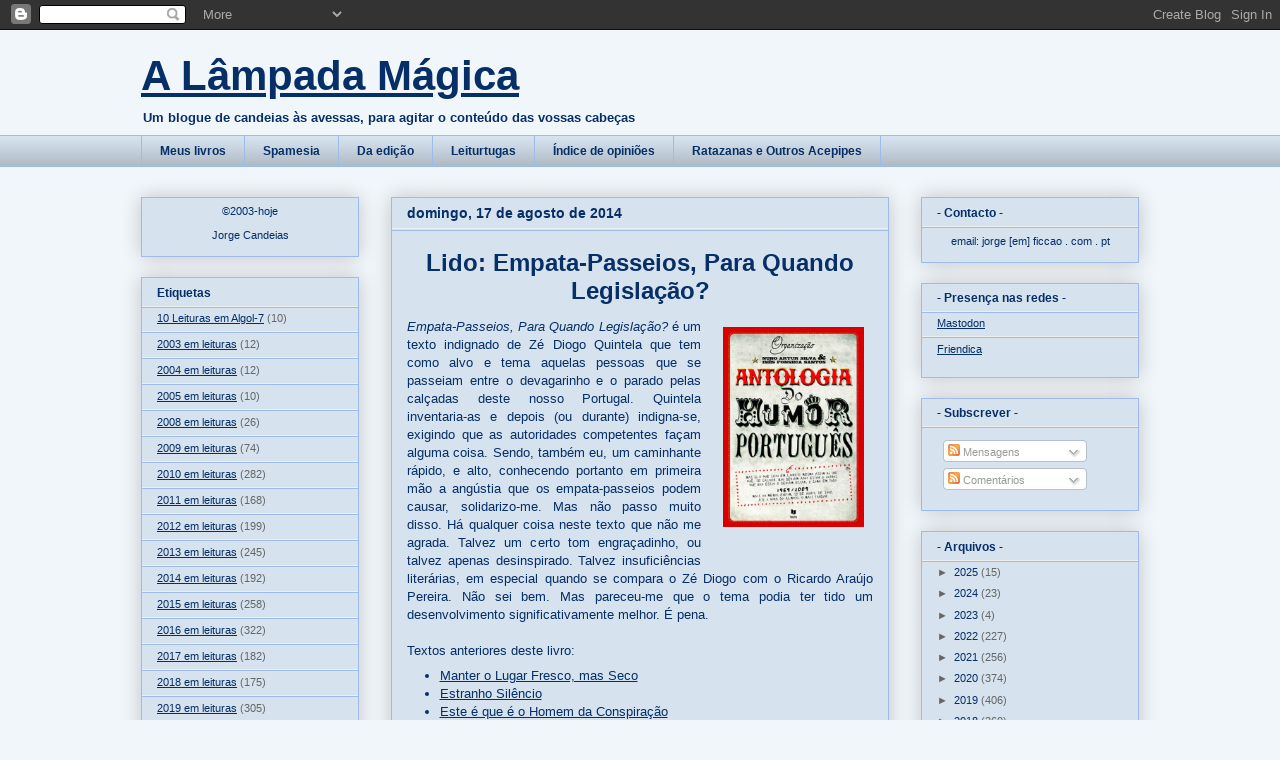

--- FILE ---
content_type: text/html; charset=UTF-8
request_url: https://lampadamagica.blogspot.com/2014/08/lido-empata-passeios-para-quando.html
body_size: 20295
content:
<!DOCTYPE html>
<html class='v2' dir='ltr' lang='pt-PT'>
<head>
<link href='https://www.blogger.com/static/v1/widgets/335934321-css_bundle_v2.css' rel='stylesheet' type='text/css'/>
<meta content='width=1100' name='viewport'/>
<meta content='text/html; charset=UTF-8' http-equiv='Content-Type'/>
<meta content='blogger' name='generator'/>
<link href='https://lampadamagica.blogspot.com/favicon.ico' rel='icon' type='image/x-icon'/>
<link href='https://lampadamagica.blogspot.com/2014/08/lido-empata-passeios-para-quando.html' rel='canonical'/>
<link rel="alternate" type="application/atom+xml" title="A Lâmpada Mágica - Atom" href="https://lampadamagica.blogspot.com/feeds/posts/default" />
<link rel="alternate" type="application/rss+xml" title="A Lâmpada Mágica - RSS" href="https://lampadamagica.blogspot.com/feeds/posts/default?alt=rss" />
<link rel="service.post" type="application/atom+xml" title="A Lâmpada Mágica - Atom" href="https://www.blogger.com/feeds/5328670/posts/default" />

<link rel="alternate" type="application/atom+xml" title="A Lâmpada Mágica - Atom" href="https://lampadamagica.blogspot.com/feeds/4920213736114680556/comments/default" />
<!--Can't find substitution for tag [blog.ieCssRetrofitLinks]-->
<link href='https://blogger.googleusercontent.com/img/b/R29vZ2xl/AVvXsEhgXoesxb8c0O_ro_5bryk3NF6vmRjqgFqu4AwUZq2vzFR0UNXtIxVVD5Js3LxhZNDJP21wg_l_m2F39MGP4Hfsk-zvjs0Ot8DXfEvZxvPnxfZhgv9r-vbxhblCo6Uw0VawGg4p/s1600/antologia-do-humor-portugues.jpg' rel='image_src'/>
<meta content='https://lampadamagica.blogspot.com/2014/08/lido-empata-passeios-para-quando.html' property='og:url'/>
<meta content='Lido: Empata-Passeios, Para Quando Legislação?' property='og:title'/>
<meta content='  Empata-Passeios, Para Quando Legislação?  é um texto indignado de Zé Diogo Quintela que tem como alvo e tema aquelas pessoas que se passei...' property='og:description'/>
<meta content='https://blogger.googleusercontent.com/img/b/R29vZ2xl/AVvXsEhgXoesxb8c0O_ro_5bryk3NF6vmRjqgFqu4AwUZq2vzFR0UNXtIxVVD5Js3LxhZNDJP21wg_l_m2F39MGP4Hfsk-zvjs0Ot8DXfEvZxvPnxfZhgv9r-vbxhblCo6Uw0VawGg4p/w1200-h630-p-k-no-nu/antologia-do-humor-portugues.jpg' property='og:image'/>
<title>A Lâmpada Mágica: Lido: Empata-Passeios, Para Quando Legislação?</title>
<style id='page-skin-1' type='text/css'><!--
/*
-----------------------------------------------
Blogger Template Style
Name:     Awesome Inc.
Designer: Tina Chen
URL:      tinachen.org
----------------------------------------------- */
/* Variable definitions
====================
<Variable name="keycolor" description="Main Color" type="color" default="#ffffff"/>
<Group description="Page" selector="body">
<Variable name="body.font" description="Font" type="font"
default="normal normal 13px Arial, Tahoma, Helvetica, FreeSans, sans-serif"/>
<Variable name="body.background.color" description="Background Color" type="color" default="#000000"/>
<Variable name="body.text.color" description="Text Color" type="color" default="#ffffff"/>
</Group>
<Group description="Links" selector=".main-inner">
<Variable name="link.color" description="Link Color" type="color" default="#888888"/>
<Variable name="link.visited.color" description="Visited Color" type="color" default="#444444"/>
<Variable name="link.hover.color" description="Hover Color" type="color" default="#cccccc"/>
</Group>
<Group description="Blog Title" selector=".header h1">
<Variable name="header.font" description="Title Font" type="font"
default="normal bold 40px Arial, Tahoma, Helvetica, FreeSans, sans-serif"/>
<Variable name="header.text.color" description="Title Color" type="color" default="#072f67" />
<Variable name="header.background.color" description="Header Background" type="color" default="transparent" />
</Group>
<Group description="Blog Description" selector=".header .description">
<Variable name="description.font" description="Font" type="font"
default="normal normal 14px Arial, Tahoma, Helvetica, FreeSans, sans-serif"/>
<Variable name="description.text.color" description="Text Color" type="color"
default="#072f67" />
</Group>
<Group description="Tabs Text" selector=".tabs-inner .widget li a">
<Variable name="tabs.font" description="Font" type="font"
default="normal bold 14px Arial, Tahoma, Helvetica, FreeSans, sans-serif"/>
<Variable name="tabs.text.color" description="Text Color" type="color" default="#072f67"/>
<Variable name="tabs.selected.text.color" description="Selected Color" type="color" default="#072f67"/>
</Group>
<Group description="Tabs Background" selector=".tabs-outer .PageList">
<Variable name="tabs.background.color" description="Background Color" type="color" default="#141414"/>
<Variable name="tabs.selected.background.color" description="Selected Color" type="color" default="#444444"/>
<Variable name="tabs.border.color" description="Border Color" type="color" default="#9ebbe9"/>
</Group>
<Group description="Date Header" selector=".main-inner .widget h2.date-header, .main-inner .widget h2.date-header span">
<Variable name="date.font" description="Font" type="font"
default="normal normal 14px Arial, Tahoma, Helvetica, FreeSans, sans-serif"/>
<Variable name="date.text.color" description="Text Color" type="color" default="#666666"/>
<Variable name="date.border.color" description="Border Color" type="color" default="#9ebbe9"/>
</Group>
<Group description="Post Title" selector="h3.post-title, h4, h3.post-title a">
<Variable name="post.title.font" description="Font" type="font"
default="normal bold 22px Arial, Tahoma, Helvetica, FreeSans, sans-serif"/>
<Variable name="post.title.text.color" description="Text Color" type="color" default="#072f67"/>
</Group>
<Group description="Post Background" selector=".post">
<Variable name="post.background.color" description="Background Color" type="color" default="#d6e3ef" />
<Variable name="post.border.color" description="Border Color" type="color" default="#9ebbe9" />
<Variable name="post.border.bevel.color" description="Bevel Color" type="color" default="#9ebbe9"/>
</Group>
<Group description="Gadget Title" selector="h2">
<Variable name="widget.title.font" description="Font" type="font"
default="normal bold 14px Arial, Tahoma, Helvetica, FreeSans, sans-serif"/>
<Variable name="widget.title.text.color" description="Text Color" type="color" default="#072f67"/>
</Group>
<Group description="Gadget Text" selector=".sidebar .widget">
<Variable name="widget.font" description="Font" type="font"
default="normal normal 14px Arial, Tahoma, Helvetica, FreeSans, sans-serif"/>
<Variable name="widget.text.color" description="Text Color" type="color" default="#072f67"/>
<Variable name="widget.alternate.text.color" description="Alternate Color" type="color" default="#666666"/>
</Group>
<Group description="Gadget Links" selector=".sidebar .widget">
<Variable name="widget.link.color" description="Link Color" type="color" default="#072f67"/>
<Variable name="widget.link.visited.color" description="Visited Color" type="color" default="#000000"/>
<Variable name="widget.link.hover.color" description="Hover Color" type="color" default="#6a82a4"/>
</Group>
<Group description="Gadget Background" selector=".sidebar .widget">
<Variable name="widget.background.color" description="Background Color" type="color" default="#141414"/>
<Variable name="widget.border.color" description="Border Color" type="color" default="#222222"/>
<Variable name="widget.border.bevel.color" description="Bevel Color" type="color" default="#000000"/>
</Group>
<Group description="Sidebar Background" selector=".column-left-inner .column-right-inner">
<Variable name="widget.outer.background.color" description="Background Color" type="color" default="transparent" />
</Group>
<Group description="Images" selector=".main-inner">
<Variable name="image.background.color" description="Background Color" type="color" default="transparent"/>
<Variable name="image.border.color" description="Border Color" type="color" default="transparent"/>
</Group>
<Group description="Feed" selector=".blog-feeds">
<Variable name="feed.text.color" description="Text Color" type="color" default="#072f67"/>
</Group>
<Group description="Feed Links" selector=".blog-feeds">
<Variable name="feed.link.color" description="Link Color" type="color" default="#072f67"/>
<Variable name="feed.link.visited.color" description="Visited Color" type="color" default="#000000"/>
<Variable name="feed.link.hover.color" description="Hover Color" type="color" default="#6a82a4"/>
</Group>
<Group description="Pager" selector=".blog-pager">
<Variable name="pager.background.color" description="Background Color" type="color" default="#d6e3ef" />
</Group>
<Group description="Footer" selector=".footer-outer">
<Variable name="footer.background.color" description="Background Color" type="color" default="#d6e3ef" />
<Variable name="footer.text.color" description="Text Color" type="color" default="#072f67" />
</Group>
<Variable name="title.shadow.spread" description="Title Shadow" type="length" default="-1px"/>
<Variable name="body.background" description="Body Background" type="background"
color="#f1f6fa"
default="$(color) none repeat scroll top left"/>
<Variable name="body.background.gradient.cap" description="Body Gradient Cap" type="url"
default="none"/>
<Variable name="body.background.size" description="Body Background Size" type="string" default="auto"/>
<Variable name="tabs.background.gradient" description="Tabs Background Gradient" type="url"
default="none"/>
<Variable name="header.background.gradient" description="Header Background Gradient" type="url" default="none" />
<Variable name="header.padding.top" description="Header Top Padding" type="length" default="22px" />
<Variable name="header.margin.top" description="Header Top Margin" type="length" default="0" />
<Variable name="header.margin.bottom" description="Header Bottom Margin" type="length" default="0" />
<Variable name="widget.padding.top" description="Widget Padding Top" type="length" default="8px" />
<Variable name="widget.padding.side" description="Widget Padding Side" type="length" default="15px" />
<Variable name="widget.outer.margin.top" description="Widget Top Margin" type="length" default="0" />
<Variable name="widget.outer.background.gradient" description="Gradient" type="url" default="none" />
<Variable name="widget.border.radius" description="Gadget Border Radius" type="length" default="0" />
<Variable name="outer.shadow.spread" description="Outer Shadow Size" type="length" default="0" />
<Variable name="date.header.border.radius.top" description="Date Header Border Radius Top" type="length" default="0" />
<Variable name="date.header.position" description="Date Header Position" type="length" default="15px" />
<Variable name="date.space" description="Date Space" type="length" default="30px" />
<Variable name="date.position" description="Date Float" type="string" default="static" />
<Variable name="date.padding.bottom" description="Date Padding Bottom" type="length" default="0" />
<Variable name="date.border.size" description="Date Border Size" type="length" default="0" />
<Variable name="date.background" description="Date Background" type="background" color="transparent"
default="$(color) none no-repeat scroll top left" />
<Variable name="date.first.border.radius.top" description="Date First top radius" type="length" default="0" />
<Variable name="date.last.space.bottom" description="Date Last Space Bottom" type="length"
default="20px" />
<Variable name="date.last.border.radius.bottom" description="Date Last bottom radius" type="length" default="0" />
<Variable name="post.first.padding.top" description="First Post Padding Top" type="length" default="0" />
<Variable name="image.shadow.spread" description="Image Shadow Size" type="length" default="0"/>
<Variable name="image.border.radius" description="Image Border Radius" type="length" default="0"/>
<Variable name="separator.outdent" description="Separator Outdent" type="length" default="15px" />
<Variable name="title.separator.border.size" description="Widget Title Border Size" type="length" default="1px" />
<Variable name="list.separator.border.size" description="List Separator Border Size" type="length" default="1px" />
<Variable name="shadow.spread" description="Shadow Size" type="length" default="0"/>
<Variable name="startSide" description="Side where text starts in blog language" type="automatic" default="left"/>
<Variable name="endSide" description="Side where text ends in blog language" type="automatic" default="right"/>
<Variable name="date.side" description="Side where date header is placed" type="string" default="right"/>
<Variable name="pager.border.radius.top" description="Pager Border Top Radius" type="length" default="0" />
<Variable name="pager.space.top" description="Pager Top Space" type="length" default="1em" />
<Variable name="footer.background.gradient" description="Background Gradient" type="url" default="none" />
<Variable name="mobile.background.size" description="Mobile Background Size" type="string"
default="auto"/>
<Variable name="mobile.background.overlay" description="Mobile Background Overlay" type="string"
default="transparent none repeat scroll top left"/>
<Variable name="mobile.button.color" description="Mobile Button Color" type="color" default="#ffffff" />
*/
/* Content
----------------------------------------------- */
body {
font: normal normal 13px Arial, Tahoma, Helvetica, FreeSans, sans-serif;
color: #072f67;
background: #f1f6fa none repeat scroll top left;
}
html body .content-outer {
min-width: 0;
max-width: 100%;
width: 100%;
}
a:link {
text-decoration: none;
color: #072f67;
}
a:visited {
text-decoration: none;
color: #000000;
}
a:hover {
text-decoration: underline;
color: #6a82a4;
}
.body-fauxcolumn-outer .cap-top {
position: absolute;
z-index: 1;
height: 276px;
width: 100%;
background: transparent none repeat-x scroll top left;
_background-image: none;
}
/* Columns
----------------------------------------------- */
.content-inner {
padding: 0;
}
.header-inner .section {
margin: 0 16px;
}
.tabs-inner .section {
margin: 0 16px;
}
.main-inner {
padding-top: 30px;
}
.main-inner .column-center-inner,
.main-inner .column-left-inner,
.main-inner .column-right-inner {
padding: 0 5px;
}
*+html body .main-inner .column-center-inner {
margin-top: -30px;
}
#layout .main-inner .column-center-inner {
margin-top: 0;
}
/* Header
----------------------------------------------- */
.header-outer {
margin: 0 0 0 0;
background: transparent none repeat scroll 0 0;
}
.Header h1 {
font: normal bold 42px Arial, Tahoma, Helvetica, FreeSans, sans-serif;
color: #072f67;
text-shadow: 0 0 -1px #000000;
}
.Header h1 a {
color: #072f67;
}
.Header .description {
font: normal bold 13px Arial, Tahoma, Helvetica, FreeSans, sans-serif;
color: #072f67;
}
.header-inner .Header .titlewrapper,
.header-inner .Header .descriptionwrapper {
padding-left: 0;
padding-right: 0;
margin-bottom: 0;
}
.header-inner .Header .titlewrapper {
padding-top: 22px;
}
/* Tabs
----------------------------------------------- */
.tabs-outer {
overflow: hidden;
position: relative;
background: #d6e3ef url(//www.blogblog.com/1kt/awesomeinc/tabs_gradient_light.png) repeat scroll 0 0;
}
#layout .tabs-outer {
overflow: visible;
}
.tabs-cap-top, .tabs-cap-bottom {
position: absolute;
width: 100%;
border-top: 1px solid #9ebbe9;
}
.tabs-cap-bottom {
bottom: 0;
}
.tabs-inner .widget li a {
display: inline-block;
margin: 0;
padding: .6em 1.5em;
font: normal bold 12px Arial, Tahoma, Helvetica, FreeSans, sans-serif;
color: #072f67;
border-top: 1px solid #9ebbe9;
border-bottom: 1px solid #9ebbe9;
border-left: 1px solid #9ebbe9;
height: 16px;
line-height: 16px;
}
.tabs-inner .widget li:last-child a {
border-right: 1px solid #9ebbe9;
}
.tabs-inner .widget li.selected a, .tabs-inner .widget li a:hover {
background: #6a82a4 url(//www.blogblog.com/1kt/awesomeinc/tabs_gradient_light.png) repeat-x scroll 0 -100px;
color: #072f67;
}
/* Headings
----------------------------------------------- */
h2 {
font: normal bold 12px Arial, Tahoma, Helvetica, FreeSans, sans-serif;
color: #072f67;
}
/* Widgets
----------------------------------------------- */
.main-inner .section {
margin: 0 27px;
padding: 0;
}
.main-inner .column-left-outer,
.main-inner .column-right-outer {
margin-top: 0;
}
#layout .main-inner .column-left-outer,
#layout .main-inner .column-right-outer {
margin-top: 0;
}
.main-inner .column-left-inner,
.main-inner .column-right-inner {
background: transparent none repeat 0 0;
-moz-box-shadow: 0 0 0 rgba(0, 0, 0, .2);
-webkit-box-shadow: 0 0 0 rgba(0, 0, 0, .2);
-goog-ms-box-shadow: 0 0 0 rgba(0, 0, 0, .2);
box-shadow: 0 0 0 rgba(0, 0, 0, .2);
-moz-border-radius: 0;
-webkit-border-radius: 0;
-goog-ms-border-radius: 0;
border-radius: 0;
}
#layout .main-inner .column-left-inner,
#layout .main-inner .column-right-inner {
margin-top: 0;
}
.sidebar .widget {
font: normal normal 11px Arial, Tahoma, Helvetica, FreeSans, sans-serif;
color: #072f67;
}
.sidebar .widget a:link {
color: #072f67;
}
.sidebar .widget a:visited {
color: #000000;
}
.sidebar .widget a:hover {
color: #6a82a4;
}
.sidebar .widget h2 {
text-shadow: 0 0 -1px #000000;
}
.main-inner .widget {
background-color: #d6e3ef;
border: 1px solid #9ebbe9;
padding: 0 15px 15px;
margin: 20px -16px;
-moz-box-shadow: 0 0 20px rgba(0, 0, 0, .2);
-webkit-box-shadow: 0 0 20px rgba(0, 0, 0, .2);
-goog-ms-box-shadow: 0 0 20px rgba(0, 0, 0, .2);
box-shadow: 0 0 20px rgba(0, 0, 0, .2);
-moz-border-radius: 0;
-webkit-border-radius: 0;
-goog-ms-border-radius: 0;
border-radius: 0;
}
.main-inner .widget h2 {
margin: 0 -15px;
padding: .6em 15px .5em;
border-bottom: 1px solid #eeeeee;
}
.footer-inner .widget h2 {
padding: 0 0 .4em;
border-bottom: 1px solid #eeeeee;
}
.main-inner .widget h2 + div, .footer-inner .widget h2 + div {
border-top: 1px solid #9ebbe9;
padding-top: 8px;
}
.main-inner .widget .widget-content {
margin: 0 -15px;
padding: 7px 15px 0;
}
.main-inner .widget ul, .main-inner .widget #ArchiveList ul.flat {
margin: -8px -15px 0;
padding: 0;
list-style: none;
}
.main-inner .widget #ArchiveList {
margin: -8px 0 0;
}
.main-inner .widget ul li, .main-inner .widget #ArchiveList ul.flat li {
padding: .5em 15px;
text-indent: 0;
color: #666666;
border-top: 1px solid #9ebbe9;
border-bottom: 1px solid #eeeeee;
}
.main-inner .widget #ArchiveList ul li {
padding-top: .25em;
padding-bottom: .25em;
}
.main-inner .widget ul li:first-child, .main-inner .widget #ArchiveList ul.flat li:first-child {
border-top: none;
}
.main-inner .widget ul li:last-child, .main-inner .widget #ArchiveList ul.flat li:last-child {
border-bottom: none;
}
.post-body {
position: relative;
}
.main-inner .widget .post-body ul {
padding: 0 2.5em;
margin: .5em 0;
list-style: disc;
}
.main-inner .widget .post-body ul li {
padding: 0.25em 0;
margin-bottom: .25em;
color: #072f67;
border: none;
}
.footer-inner .widget ul {
padding: 0;
list-style: none;
}
.widget .zippy {
color: #666666;
}
/* Posts
----------------------------------------------- */
body .main-inner .Blog {
padding: 0;
margin-bottom: 1em;
background-color: transparent;
border: none;
-moz-box-shadow: 0 0 0 rgba(0, 0, 0, 0);
-webkit-box-shadow: 0 0 0 rgba(0, 0, 0, 0);
-goog-ms-box-shadow: 0 0 0 rgba(0, 0, 0, 0);
box-shadow: 0 0 0 rgba(0, 0, 0, 0);
}
.main-inner .section:last-child .Blog:last-child {
padding: 0;
margin-bottom: 1em;
}
.main-inner .widget h2.date-header {
margin: 0 -15px 1px;
padding: 0 0 0 0;
font: normal bold 14px Arial, Tahoma, Helvetica, FreeSans, sans-serif;
color: #072f67;
background: transparent none no-repeat scroll top left;
border-top: 0 solid #9ebbe9;
border-bottom: 1px solid #eeeeee;
-moz-border-radius-topleft: 0;
-moz-border-radius-topright: 0;
-webkit-border-top-left-radius: 0;
-webkit-border-top-right-radius: 0;
border-top-left-radius: 0;
border-top-right-radius: 0;
position: static;
bottom: 100%;
right: 15px;
text-shadow: 0 0 -1px #000000;
}
.main-inner .widget h2.date-header span {
font: normal bold 14px Arial, Tahoma, Helvetica, FreeSans, sans-serif;
display: block;
padding: .5em 15px;
border-left: 0 solid #9ebbe9;
border-right: 0 solid #9ebbe9;
}
.date-outer {
position: relative;
margin: 30px 0 20px;
padding: 0 15px;
background-color: #d6e3ef;
border: 1px solid #9ebbe9;
-moz-box-shadow: 0 0 20px rgba(0, 0, 0, .2);
-webkit-box-shadow: 0 0 20px rgba(0, 0, 0, .2);
-goog-ms-box-shadow: 0 0 20px rgba(0, 0, 0, .2);
box-shadow: 0 0 20px rgba(0, 0, 0, .2);
-moz-border-radius: 0;
-webkit-border-radius: 0;
-goog-ms-border-radius: 0;
border-radius: 0;
}
.date-outer:first-child {
margin-top: 0;
}
.date-outer:last-child {
margin-bottom: 20px;
-moz-border-radius-bottomleft: 0;
-moz-border-radius-bottomright: 0;
-webkit-border-bottom-left-radius: 0;
-webkit-border-bottom-right-radius: 0;
-goog-ms-border-bottom-left-radius: 0;
-goog-ms-border-bottom-right-radius: 0;
border-bottom-left-radius: 0;
border-bottom-right-radius: 0;
}
.date-posts {
margin: 0 -15px;
padding: 0 15px;
clear: both;
}
.post-outer, .inline-ad {
border-top: 1px solid #9ebbe9;
margin: 0 -15px;
padding: 15px 15px;
}
.post-outer {
padding-bottom: 10px;
}
.post-outer:first-child {
padding-top: 0;
border-top: none;
}
.post-outer:last-child, .inline-ad:last-child {
border-bottom: none;
}
.post-body {
position: relative;
}
.post-body img {
padding: 8px;
background: transparent;
border: 1px solid transparent;
-moz-box-shadow: 0 0 0 rgba(0, 0, 0, .2);
-webkit-box-shadow: 0 0 0 rgba(0, 0, 0, .2);
box-shadow: 0 0 0 rgba(0, 0, 0, .2);
-moz-border-radius: 0;
-webkit-border-radius: 0;
border-radius: 0;
}
h3.post-title, h4 {
font: normal bold 24px Arial, Tahoma, Helvetica, FreeSans, sans-serif;
color: #072f67;
}
h3.post-title a {
font: normal bold 24px Arial, Tahoma, Helvetica, FreeSans, sans-serif;
color: #072f67;
}
h3.post-title a:hover {
color: #6a82a4;
text-decoration: underline;
}
.post-header {
margin: 0 0 1em;
}
.post-body {
line-height: 1.4;
}
.post-outer h2 {
color: #072f67;
}
.post-footer {
margin: 1.5em 0 0;
}
#blog-pager {
padding: 15px;
font-size: 120%;
background-color: #d6e3ef;
border: 1px solid #9ebbe9;
-moz-box-shadow: 0 0 20px rgba(0, 0, 0, .2);
-webkit-box-shadow: 0 0 20px rgba(0, 0, 0, .2);
-goog-ms-box-shadow: 0 0 20px rgba(0, 0, 0, .2);
box-shadow: 0 0 20px rgba(0, 0, 0, .2);
-moz-border-radius: 0;
-webkit-border-radius: 0;
-goog-ms-border-radius: 0;
border-radius: 0;
-moz-border-radius-topleft: 0;
-moz-border-radius-topright: 0;
-webkit-border-top-left-radius: 0;
-webkit-border-top-right-radius: 0;
-goog-ms-border-top-left-radius: 0;
-goog-ms-border-top-right-radius: 0;
border-top-left-radius: 0;
border-top-right-radius-topright: 0;
margin-top: 1em;
}
.blog-feeds, .post-feeds {
margin: 1em 0;
text-align: center;
color: #072f67;
}
.blog-feeds a, .post-feeds a {
color: #072f67;
}
.blog-feeds a:visited, .post-feeds a:visited {
color: #000000;
}
.blog-feeds a:hover, .post-feeds a:hover {
color: #6a82a4;
}
.post-outer .comments {
margin-top: 2em;
}
/* Comments
----------------------------------------------- */
.comments .comments-content .icon.blog-author {
background-repeat: no-repeat;
background-image: url([data-uri]);
}
.comments .comments-content .loadmore a {
border-top: 1px solid #9ebbe9;
border-bottom: 1px solid #9ebbe9;
}
.comments .continue {
border-top: 2px solid #9ebbe9;
}
/* Footer
----------------------------------------------- */
.footer-outer {
margin: -20px 0 -1px;
padding: 20px 0 0;
color: #072f67;
overflow: hidden;
}
.footer-fauxborder-left {
border-top: 1px solid #9ebbe9;
background: #d6e3ef none repeat scroll 0 0;
-moz-box-shadow: 0 0 20px rgba(0, 0, 0, .2);
-webkit-box-shadow: 0 0 20px rgba(0, 0, 0, .2);
-goog-ms-box-shadow: 0 0 20px rgba(0, 0, 0, .2);
box-shadow: 0 0 20px rgba(0, 0, 0, .2);
margin: 0 -20px;
}
/* Mobile
----------------------------------------------- */
body.mobile {
background-size: auto;
}
.mobile .body-fauxcolumn-outer {
background: transparent none repeat scroll top left;
}
*+html body.mobile .main-inner .column-center-inner {
margin-top: 0;
}
.mobile .main-inner .widget {
padding: 0 0 15px;
}
.mobile .main-inner .widget h2 + div,
.mobile .footer-inner .widget h2 + div {
border-top: none;
padding-top: 0;
}
.mobile .footer-inner .widget h2 {
padding: 0.5em 0;
border-bottom: none;
}
.mobile .main-inner .widget .widget-content {
margin: 0;
padding: 7px 0 0;
}
.mobile .main-inner .widget ul,
.mobile .main-inner .widget #ArchiveList ul.flat {
margin: 0 -15px 0;
}
.mobile .main-inner .widget h2.date-header {
right: 0;
}
.mobile .date-header span {
padding: 0.4em 0;
}
.mobile .date-outer:first-child {
margin-bottom: 0;
border: 1px solid #9ebbe9;
-moz-border-radius-topleft: 0;
-moz-border-radius-topright: 0;
-webkit-border-top-left-radius: 0;
-webkit-border-top-right-radius: 0;
-goog-ms-border-top-left-radius: 0;
-goog-ms-border-top-right-radius: 0;
border-top-left-radius: 0;
border-top-right-radius: 0;
}
.mobile .date-outer {
border-color: #9ebbe9;
border-width: 0 1px 1px;
}
.mobile .date-outer:last-child {
margin-bottom: 0;
}
.mobile .main-inner {
padding: 0;
}
.mobile .header-inner .section {
margin: 0;
}
.mobile .blog-posts {
padding: 0 10px;
}
.mobile .post-outer, .mobile .inline-ad {
padding: 5px 0;
}
.mobile .tabs-inner .section {
margin: 0 10px;
}
.mobile .main-inner .widget h2 {
margin: 0;
padding: 0;
}
.mobile .main-inner .widget h2.date-header span {
padding: 0;
}
.mobile .main-inner .widget .widget-content {
margin: 0;
padding: 7px 0 0;
}
.mobile #blog-pager {
border: 1px solid transparent;
background: #d6e3ef none repeat scroll 0 0;
}
.mobile .main-inner .column-left-inner,
.mobile .main-inner .column-right-inner {
background: transparent none repeat 0 0;
-moz-box-shadow: none;
-webkit-box-shadow: none;
-goog-ms-box-shadow: none;
box-shadow: none;
}
.mobile .date-posts {
margin: 0;
padding: 0;
}
.mobile .footer-fauxborder-left {
margin: 0;
border-top: inherit;
}
.mobile .main-inner .section:last-child .Blog:last-child {
margin-bottom: 0;
}
.mobile-index-contents {
color: #072f67;
}
.mobile .mobile-link-button {
background: #072f67 url(//www.blogblog.com/1kt/awesomeinc/tabs_gradient_light.png) repeat scroll 0 0;
}
.mobile-link-button a:link, .mobile-link-button a:visited {
color: #d6e3ef;
}
.mobile .tabs-inner .PageList .widget-content {
background: transparent;
border-top: 1px solid;
border-color: #9ebbe9;
color: #072f67;
}
.mobile .tabs-inner .PageList .widget-content .pagelist-arrow {
border-left: 1px solid #9ebbe9;
}
a:link {
text-decoration: underline;
}
a:visited {
text-decoration: underline;
}
a:hover {
text-decoration: none;
}
.post-body {
text-align: justify;
}h3.post-title.entry-title {
margin-top: 10px;
margin-bottom: 10px;
}
h3.post-title, h4 {
text-align: center;
}
h3.post-title a {
text-decoration: none;
}
.main-inner .widget .post-body ul li {
padding: 0em 0px;
border: 0em 0px;
margin: 0em 0px;
}
.main-inner .widget .post-body ol li {
padding: 0em 0px;
border: 0em 0px;
margin: 0em 0px;
}
.tabs-outer a {
text-decoration: none;
}
.conto { color: rgb(7, 47, 103);
font-family: Garamond,Times New Roman,serif;
font-size: 18px;
text-indent: 25px;
margin-top: 0px;
margin-bottom: 0px; }
.contotitulo { color: rgb(7, 47, 103);
font-family: Garamond,Times New Roman,serif;
font-size: 23px;
font-weight: bold;
text-align: center; }
--></style>
<style id='template-skin-1' type='text/css'><!--
body {
min-width: 1030px;
}
.content-outer, .content-fauxcolumn-outer, .region-inner {
min-width: 1030px;
max-width: 1030px;
_width: 1030px;
}
.main-inner .columns {
padding-left: 250px;
padding-right: 250px;
}
.main-inner .fauxcolumn-center-outer {
left: 250px;
right: 250px;
/* IE6 does not respect left and right together */
_width: expression(this.parentNode.offsetWidth -
parseInt("250px") -
parseInt("250px") + 'px');
}
.main-inner .fauxcolumn-left-outer {
width: 250px;
}
.main-inner .fauxcolumn-right-outer {
width: 250px;
}
.main-inner .column-left-outer {
width: 250px;
right: 100%;
margin-left: -250px;
}
.main-inner .column-right-outer {
width: 250px;
margin-right: -250px;
}
#layout {
min-width: 0;
}
#layout .content-outer {
min-width: 0;
width: 800px;
}
#layout .region-inner {
min-width: 0;
width: auto;
}
body#layout div.add_widget {
padding: 8px;
}
body#layout div.add_widget a {
margin-left: 32px;
}
--></style>
<link href='https://www.blogger.com/dyn-css/authorization.css?targetBlogID=5328670&amp;zx=f0d6821a-1e65-48ec-bba7-2a5538943f60' media='none' onload='if(media!=&#39;all&#39;)media=&#39;all&#39;' rel='stylesheet'/><noscript><link href='https://www.blogger.com/dyn-css/authorization.css?targetBlogID=5328670&amp;zx=f0d6821a-1e65-48ec-bba7-2a5538943f60' rel='stylesheet'/></noscript>
<meta name='google-adsense-platform-account' content='ca-host-pub-1556223355139109'/>
<meta name='google-adsense-platform-domain' content='blogspot.com'/>

</head>
<body class='loading'>
<div class='navbar section' id='navbar' name='Navbar'><div class='widget Navbar' data-version='1' id='Navbar1'><script type="text/javascript">
    function setAttributeOnload(object, attribute, val) {
      if(window.addEventListener) {
        window.addEventListener('load',
          function(){ object[attribute] = val; }, false);
      } else {
        window.attachEvent('onload', function(){ object[attribute] = val; });
      }
    }
  </script>
<div id="navbar-iframe-container"></div>
<script type="text/javascript" src="https://apis.google.com/js/platform.js"></script>
<script type="text/javascript">
      gapi.load("gapi.iframes:gapi.iframes.style.bubble", function() {
        if (gapi.iframes && gapi.iframes.getContext) {
          gapi.iframes.getContext().openChild({
              url: 'https://www.blogger.com/navbar/5328670?po\x3d4920213736114680556\x26origin\x3dhttps://lampadamagica.blogspot.com',
              where: document.getElementById("navbar-iframe-container"),
              id: "navbar-iframe"
          });
        }
      });
    </script><script type="text/javascript">
(function() {
var script = document.createElement('script');
script.type = 'text/javascript';
script.src = '//pagead2.googlesyndication.com/pagead/js/google_top_exp.js';
var head = document.getElementsByTagName('head')[0];
if (head) {
head.appendChild(script);
}})();
</script>
</div></div>
<div class='body-fauxcolumns'>
<div class='fauxcolumn-outer body-fauxcolumn-outer'>
<div class='cap-top'>
<div class='cap-left'></div>
<div class='cap-right'></div>
</div>
<div class='fauxborder-left'>
<div class='fauxborder-right'></div>
<div class='fauxcolumn-inner'>
</div>
</div>
<div class='cap-bottom'>
<div class='cap-left'></div>
<div class='cap-right'></div>
</div>
</div>
</div>
<div class='content'>
<div class='content-fauxcolumns'>
<div class='fauxcolumn-outer content-fauxcolumn-outer'>
<div class='cap-top'>
<div class='cap-left'></div>
<div class='cap-right'></div>
</div>
<div class='fauxborder-left'>
<div class='fauxborder-right'></div>
<div class='fauxcolumn-inner'>
</div>
</div>
<div class='cap-bottom'>
<div class='cap-left'></div>
<div class='cap-right'></div>
</div>
</div>
</div>
<div class='content-outer'>
<div class='content-cap-top cap-top'>
<div class='cap-left'></div>
<div class='cap-right'></div>
</div>
<div class='fauxborder-left content-fauxborder-left'>
<div class='fauxborder-right content-fauxborder-right'></div>
<div class='content-inner'>
<header>
<div class='header-outer'>
<div class='header-cap-top cap-top'>
<div class='cap-left'></div>
<div class='cap-right'></div>
</div>
<div class='fauxborder-left header-fauxborder-left'>
<div class='fauxborder-right header-fauxborder-right'></div>
<div class='region-inner header-inner'>
<div class='header section' id='header' name='Cabeçalho'><div class='widget Header' data-version='1' id='Header1'>
<div id='header-inner'>
<div class='titlewrapper'>
<h1 class='title'>
<a href='https://lampadamagica.blogspot.com/'>
A Lâmpada Mágica
</a>
</h1>
</div>
<div class='descriptionwrapper'>
<p class='description'><span>Um blogue de candeias às avessas, para agitar o conteúdo das vossas cabeças</span></p>
</div>
</div>
</div></div>
</div>
</div>
<div class='header-cap-bottom cap-bottom'>
<div class='cap-left'></div>
<div class='cap-right'></div>
</div>
</div>
</header>
<div class='tabs-outer'>
<div class='tabs-cap-top cap-top'>
<div class='cap-left'></div>
<div class='cap-right'></div>
</div>
<div class='fauxborder-left tabs-fauxborder-left'>
<div class='fauxborder-right tabs-fauxborder-right'></div>
<div class='region-inner tabs-inner'>
<div class='tabs section' id='crosscol' name='Entre colunas'><div class='widget PageList' data-version='1' id='PageList1'>
<h2>Páginas</h2>
<div class='widget-content'>
<ul>
<li>
<a href='https://lampadamagica.blogspot.com/p/livros.html'>Meus livros</a>
</li>
<li>
<a href='http://lampadamagica.blogspot.com/p/spamesia.html'>Spamesia</a>
</li>
<li>
<a href='http://lampadamagica.blogspot.com/p/blog-page.html'>Da edição</a>
</li>
<li>
<a href='https://lampadamagica.blogspot.com/p/leiturtugas.html'>Leiturtugas</a>
</li>
<li>
<a href='https://lampadamagica.blogspot.com/p/indice.html'>Índice de opiniões</a>
</li>
<li>
<a href='https://lampadamagica.blogspot.com/p/ratazanas-e-outros-acepipes.html'>Ratazanas e Outros Acepipes</a>
</li>
</ul>
<div class='clear'></div>
</div>
</div></div>
<div class='tabs no-items section' id='crosscol-overflow' name='Cross-Column 2'></div>
</div>
</div>
<div class='tabs-cap-bottom cap-bottom'>
<div class='cap-left'></div>
<div class='cap-right'></div>
</div>
</div>
<div class='main-outer'>
<div class='main-cap-top cap-top'>
<div class='cap-left'></div>
<div class='cap-right'></div>
</div>
<div class='fauxborder-left main-fauxborder-left'>
<div class='fauxborder-right main-fauxborder-right'></div>
<div class='region-inner main-inner'>
<div class='columns fauxcolumns'>
<div class='fauxcolumn-outer fauxcolumn-center-outer'>
<div class='cap-top'>
<div class='cap-left'></div>
<div class='cap-right'></div>
</div>
<div class='fauxborder-left'>
<div class='fauxborder-right'></div>
<div class='fauxcolumn-inner'>
</div>
</div>
<div class='cap-bottom'>
<div class='cap-left'></div>
<div class='cap-right'></div>
</div>
</div>
<div class='fauxcolumn-outer fauxcolumn-left-outer'>
<div class='cap-top'>
<div class='cap-left'></div>
<div class='cap-right'></div>
</div>
<div class='fauxborder-left'>
<div class='fauxborder-right'></div>
<div class='fauxcolumn-inner'>
</div>
</div>
<div class='cap-bottom'>
<div class='cap-left'></div>
<div class='cap-right'></div>
</div>
</div>
<div class='fauxcolumn-outer fauxcolumn-right-outer'>
<div class='cap-top'>
<div class='cap-left'></div>
<div class='cap-right'></div>
</div>
<div class='fauxborder-left'>
<div class='fauxborder-right'></div>
<div class='fauxcolumn-inner'>
</div>
</div>
<div class='cap-bottom'>
<div class='cap-left'></div>
<div class='cap-right'></div>
</div>
</div>
<!-- corrects IE6 width calculation -->
<div class='columns-inner'>
<div class='column-center-outer'>
<div class='column-center-inner'>
<div class='main section' id='main' name='Principal'><div class='widget Blog' data-version='1' id='Blog1'>
<div class='blog-posts hfeed'>

          <div class="date-outer">
        
<h2 class='date-header'><span>domingo, 17 de agosto de 2014</span></h2>

          <div class="date-posts">
        
<div class='post-outer'>
<div class='post hentry' itemprop='blogPost' itemscope='itemscope' itemtype='http://schema.org/BlogPosting'>
<meta content='https://blogger.googleusercontent.com/img/b/R29vZ2xl/AVvXsEhgXoesxb8c0O_ro_5bryk3NF6vmRjqgFqu4AwUZq2vzFR0UNXtIxVVD5Js3LxhZNDJP21wg_l_m2F39MGP4Hfsk-zvjs0Ot8DXfEvZxvPnxfZhgv9r-vbxhblCo6Uw0VawGg4p/s1600/antologia-do-humor-portugues.jpg' itemprop='image_url'/>
<meta content='5328670' itemprop='blogId'/>
<meta content='4920213736114680556' itemprop='postId'/>
<a name='4920213736114680556'></a>
<h3 class='post-title entry-title' itemprop='name'>
Lido: Empata-Passeios, Para Quando Legislação?
</h3>
<div class='post-header'>
<div class='post-header-line-1'></div>
</div>
<div class='post-body entry-content' id='post-body-4920213736114680556' itemprop='description articleBody'>
<div class="separator" style="clear: both; text-align: center;">
<a href="https://blogger.googleusercontent.com/img/b/R29vZ2xl/AVvXsEhgXoesxb8c0O_ro_5bryk3NF6vmRjqgFqu4AwUZq2vzFR0UNXtIxVVD5Js3LxhZNDJP21wg_l_m2F39MGP4Hfsk-zvjs0Ot8DXfEvZxvPnxfZhgv9r-vbxhblCo6Uw0VawGg4p/s1600/antologia-do-humor-portugues.jpg" imageanchor="1" style="clear: right; float: right; margin-bottom: 1em; margin-left: 1em;"><img border="0" height="200" src="https://blogger.googleusercontent.com/img/b/R29vZ2xl/AVvXsEhgXoesxb8c0O_ro_5bryk3NF6vmRjqgFqu4AwUZq2vzFR0UNXtIxVVD5Js3LxhZNDJP21wg_l_m2F39MGP4Hfsk-zvjs0Ot8DXfEvZxvPnxfZhgv9r-vbxhblCo6Uw0VawGg4p/s1600/antologia-do-humor-portugues.jpg" width="141" /></a></div>
<i>Empata-Passeios, Para Quando Legislação?</i> é um texto indignado de Zé Diogo Quintela que tem como alvo e tema aquelas pessoas que se passeiam entre o devagarinho e o parado pelas calçadas deste nosso Portugal. Quintela inventaria-as e depois (ou durante) indigna-se, exigindo que as autoridades competentes façam alguma coisa. Sendo, também eu, um caminhante rápido, e alto, conhecendo portanto em primeira mão a angústia que os empata-passeios podem causar, solidarizo-me. Mas não passo muito disso. Há qualquer coisa neste texto que não me agrada. Talvez um certo tom engraçadinho, ou talvez apenas desinspirado. Talvez insuficiências literárias, em especial quando se compara o Zé Diogo com o Ricardo Araújo Pereira. Não sei bem. Mas pareceu-me que o tema podia ter tido um desenvolvimento significativamente melhor. É pena.<br />
<br />
Textos anteriores deste livro:<br />
<ul>
<li><a href="http://lampadamagica.blogspot.pt/2014/08/lido-manter-o-lugar-fresco-mas-seco.html" target="_blank">Manter o Lugar Fresco, mas Seco</a></li>
<li><a href="http://lampadamagica.blogspot.pt/2014/08/lido-estranho-silencio.html" target="_blank">Estranho Silêncio</a></li>
<li><a href="http://lampadamagica.blogspot.pt/2014/08/lido-este-e-que-e-o-homem-da-conspiracao.html" target="_blank">Este é que é o Homem da Conspiração</a></li>
</ul>
<div style='clear: both;'></div>
</div>
<div class='post-footer'>
<div class='post-footer-line post-footer-line-1'><span class='post-author vcard'>
Por:
<span class='fn' itemprop='author' itemscope='itemscope' itemtype='http://schema.org/Person'>
<meta content='https://www.blogger.com/profile/09670245742463915748' itemprop='url'/>
<a href='https://www.blogger.com/profile/09670245742463915748' rel='author' title='author profile'>
<span itemprop='name'>Jorge Candeias</span>
</a>
</span>
</span>
<span class='post-timestamp'>
às
<meta content='https://lampadamagica.blogspot.com/2014/08/lido-empata-passeios-para-quando.html' itemprop='url'/>
<a class='timestamp-link' href='https://lampadamagica.blogspot.com/2014/08/lido-empata-passeios-para-quando.html' rel='bookmark' title='permanent link'><abbr class='published' itemprop='datePublished' title='2014-08-17T21:20:00+01:00'>21:20</abbr></a>
</span>
<span class='post-comment-link'>
</span>
<span class='post-icons'>
<span class='item-action'>
<a href='https://www.blogger.com/email-post/5328670/4920213736114680556' title='Enviar a mensagem por correio electrónico'>
<img alt="" class="icon-action" height="13" src="//img1.blogblog.com/img/icon18_email.gif" width="18">
</a>
</span>
</span>
<div class='post-share-buttons goog-inline-block'>
</div>
</div>
<div class='post-footer-line post-footer-line-2'><span class='post-labels'>
Etiquetas:
<a href='https://lampadamagica.blogspot.com/search/label/2014%20em%20leituras' rel='tag'>2014 em leituras</a>
</span>
</div>
<div class='post-footer-line post-footer-line-3'><span class='post-location'>
</span>
</div>
</div>
</div>
<div class='comments' id='comments'>
<a name='comments'></a>
<h4>Sem comentários:</h4>
<div id='Blog1_comments-block-wrapper'>
<dl class='avatar-comment-indent' id='comments-block'>
</dl>
</div>
<p class='comment-footer'>
<div class='comment-form'>
<a name='comment-form'></a>
<h4 id='comment-post-message'>Enviar um comentário</h4>
<p>Por motivos de spam persistente, todos os comentários neste blogue são moderados. Comentários legítimos passam, mas pode demorar algum tempo. Como sempre acontece, paga a maioria por uma minoria de abusadores. Parece ser assim que o mundo funciona, infelizmente.</p>
<a href='https://www.blogger.com/comment/frame/5328670?po=4920213736114680556&hl=pt-PT&saa=85391&origin=https://lampadamagica.blogspot.com' id='comment-editor-src'></a>
<iframe allowtransparency='true' class='blogger-iframe-colorize blogger-comment-from-post' frameborder='0' height='410px' id='comment-editor' name='comment-editor' src='' width='100%'></iframe>
<script src='https://www.blogger.com/static/v1/jsbin/2830521187-comment_from_post_iframe.js' type='text/javascript'></script>
<script type='text/javascript'>
      BLOG_CMT_createIframe('https://www.blogger.com/rpc_relay.html');
    </script>
</div>
</p>
</div>
</div>
<meta content='@jorgecandeias@mastodon.social' name='fediverse:creator'/>

        </div></div>
      
</div>
<div class='blog-pager' id='blog-pager'>
<span id='blog-pager-newer-link'>
<a class='blog-pager-newer-link' href='https://lampadamagica.blogspot.com/2014/08/lido-marcha-sobre-lisboa.html' id='Blog1_blog-pager-newer-link' title='Mensagem mais recente'>Mensagem mais recente</a>
</span>
<span id='blog-pager-older-link'>
<a class='blog-pager-older-link' href='https://lampadamagica.blogspot.com/2014/08/lido-manter-o-lugar-fresco-mas-seco.html' id='Blog1_blog-pager-older-link' title='Mensagem antiga'>Mensagem antiga</a>
</span>
<a class='home-link' href='https://lampadamagica.blogspot.com/'>Página inicial</a>
</div>
<div class='clear'></div>
<div class='post-feeds'>
<div class='feed-links'>
Subscrever:
<a class='feed-link' href='https://lampadamagica.blogspot.com/feeds/4920213736114680556/comments/default' target='_blank' type='application/atom+xml'>Enviar feedback (Atom)</a>
</div>
</div>
</div></div>
</div>
</div>
<div class='column-left-outer'>
<div class='column-left-inner'>
<aside>
<div class='sidebar section' id='sidebar-left-1'><div class='widget Text' data-version='1' id='Text1'>
<div class='widget-content'>
<center>&#169;2003-hoje</center><br /><center>Jorge Candeias</center>
</div>
<div class='clear'></div>
</div>
<div class='widget Label' data-version='1' id='Label1'>
<h2>Etiquetas</h2>
<div class='widget-content list-label-widget-content'>
<ul>
<li>
<a dir='ltr' href='https://lampadamagica.blogspot.com/search/label/10%20Leituras%20em%20Algol-7'>10 Leituras em Algol-7</a>
<span dir='ltr'>(10)</span>
</li>
<li>
<a dir='ltr' href='https://lampadamagica.blogspot.com/search/label/2003%20em%20leituras'>2003 em leituras</a>
<span dir='ltr'>(12)</span>
</li>
<li>
<a dir='ltr' href='https://lampadamagica.blogspot.com/search/label/2004%20em%20leituras'>2004 em leituras</a>
<span dir='ltr'>(12)</span>
</li>
<li>
<a dir='ltr' href='https://lampadamagica.blogspot.com/search/label/2005%20em%20leituras'>2005 em leituras</a>
<span dir='ltr'>(10)</span>
</li>
<li>
<a dir='ltr' href='https://lampadamagica.blogspot.com/search/label/2008%20em%20leituras'>2008 em leituras</a>
<span dir='ltr'>(26)</span>
</li>
<li>
<a dir='ltr' href='https://lampadamagica.blogspot.com/search/label/2009%20em%20leituras'>2009 em leituras</a>
<span dir='ltr'>(74)</span>
</li>
<li>
<a dir='ltr' href='https://lampadamagica.blogspot.com/search/label/2010%20em%20leituras'>2010 em leituras</a>
<span dir='ltr'>(282)</span>
</li>
<li>
<a dir='ltr' href='https://lampadamagica.blogspot.com/search/label/2011%20em%20leituras'>2011 em leituras</a>
<span dir='ltr'>(168)</span>
</li>
<li>
<a dir='ltr' href='https://lampadamagica.blogspot.com/search/label/2012%20em%20leituras'>2012 em leituras</a>
<span dir='ltr'>(199)</span>
</li>
<li>
<a dir='ltr' href='https://lampadamagica.blogspot.com/search/label/2013%20em%20leituras'>2013 em leituras</a>
<span dir='ltr'>(245)</span>
</li>
<li>
<a dir='ltr' href='https://lampadamagica.blogspot.com/search/label/2014%20em%20leituras'>2014 em leituras</a>
<span dir='ltr'>(192)</span>
</li>
<li>
<a dir='ltr' href='https://lampadamagica.blogspot.com/search/label/2015%20em%20leituras'>2015 em leituras</a>
<span dir='ltr'>(258)</span>
</li>
<li>
<a dir='ltr' href='https://lampadamagica.blogspot.com/search/label/2016%20em%20leituras'>2016 em leituras</a>
<span dir='ltr'>(322)</span>
</li>
<li>
<a dir='ltr' href='https://lampadamagica.blogspot.com/search/label/2017%20em%20leituras'>2017 em leituras</a>
<span dir='ltr'>(182)</span>
</li>
<li>
<a dir='ltr' href='https://lampadamagica.blogspot.com/search/label/2018%20em%20leituras'>2018 em leituras</a>
<span dir='ltr'>(175)</span>
</li>
<li>
<a dir='ltr' href='https://lampadamagica.blogspot.com/search/label/2019%20em%20leituras'>2019 em leituras</a>
<span dir='ltr'>(305)</span>
</li>
<li>
<a dir='ltr' href='https://lampadamagica.blogspot.com/search/label/2020%20em%20leituras'>2020 em leituras</a>
<span dir='ltr'>(301)</span>
</li>
<li>
<a dir='ltr' href='https://lampadamagica.blogspot.com/search/label/2021%20em%20leituras'>2021 em leituras</a>
<span dir='ltr'>(182)</span>
</li>
<li>
<a dir='ltr' href='https://lampadamagica.blogspot.com/search/label/2022%20em%20leituras'>2022 em leituras</a>
<span dir='ltr'>(149)</span>
</li>
<li>
<a dir='ltr' href='https://lampadamagica.blogspot.com/search/label/2025%20em%20leituras'>2025 em leituras</a>
<span dir='ltr'>(1)</span>
</li>
<li>
<a dir='ltr' href='https://lampadamagica.blogspot.com/search/label/acordo%20ortogr%C3%A1fico'>acordo ortográfico</a>
<span dir='ltr'>(51)</span>
</li>
<li>
<a dir='ltr' href='https://lampadamagica.blogspot.com/search/label/aforismos'>aforismos</a>
<span dir='ltr'>(6)</span>
</li>
<li>
<a dir='ltr' href='https://lampadamagica.blogspot.com/search/label/agradecimentos'>agradecimentos</a>
<span dir='ltr'>(1)</span>
</li>
<li>
<a dir='ltr' href='https://lampadamagica.blogspot.com/search/label/algarve'>algarve</a>
<span dir='ltr'>(12)</span>
</li>
<li>
<a dir='ltr' href='https://lampadamagica.blogspot.com/search/label/anagramas'>anagramas</a>
<span dir='ltr'>(1)</span>
</li>
<li>
<a dir='ltr' href='https://lampadamagica.blogspot.com/search/label/an%C3%A1lise%20do%20vocabul%C3%A1rio%20da%20mudan%C3%A7a'>análise do vocabulário da mudança</a>
<span dir='ltr'>(21)</span>
</li>
<li>
<a dir='ltr' href='https://lampadamagica.blogspot.com/search/label/arte'>arte</a>
<span dir='ltr'>(8)</span>
</li>
<li>
<a dir='ltr' href='https://lampadamagica.blogspot.com/search/label/as%20europas'>as europas</a>
<span dir='ltr'>(2)</span>
</li>
<li>
<a dir='ltr' href='https://lampadamagica.blogspot.com/search/label/astronomia'>astronomia</a>
<span dir='ltr'>(16)</span>
</li>
<li>
<a dir='ltr' href='https://lampadamagica.blogspot.com/search/label/avisos%20paroquiais'>avisos paroquiais</a>
<span dir='ltr'>(15)</span>
</li>
<li>
<a dir='ltr' href='https://lampadamagica.blogspot.com/search/label/balan%C3%A7os%20anuais'>balanços anuais</a>
<span dir='ltr'>(25)</span>
</li>
<li>
<a dir='ltr' href='https://lampadamagica.blogspot.com/search/label/banda%20desenhada'>banda desenhada</a>
<span dir='ltr'>(13)</span>
</li>
<li>
<a dir='ltr' href='https://lampadamagica.blogspot.com/search/label/bibliowiki'>bibliowiki</a>
<span dir='ltr'>(9)</span>
</li>
<li>
<a dir='ltr' href='https://lampadamagica.blogspot.com/search/label/biologia'>biologia</a>
<span dir='ltr'>(5)</span>
</li>
<li>
<a dir='ltr' href='https://lampadamagica.blogspot.com/search/label/blogosfera'>blogosfera</a>
<span dir='ltr'>(267)</span>
</li>
<li>
<a dir='ltr' href='https://lampadamagica.blogspot.com/search/label/chamando%20a%20musa'>chamando a musa</a>
<span dir='ltr'>(2)</span>
</li>
<li>
<a dir='ltr' href='https://lampadamagica.blogspot.com/search/label/ci%C3%AAncia'>ciência</a>
<span dir='ltr'>(8)</span>
</li>
<li>
<a dir='ltr' href='https://lampadamagica.blogspot.com/search/label/cinema'>cinema</a>
<span dir='ltr'>(2)</span>
</li>
<li>
<a dir='ltr' href='https://lampadamagica.blogspot.com/search/label/coisas%20obsoletas'>coisas obsoletas</a>
<span dir='ltr'>(21)</span>
</li>
<li>
<a dir='ltr' href='https://lampadamagica.blogspot.com/search/label/computadores'>computadores</a>
<span dir='ltr'>(22)</span>
</li>
<li>
<a dir='ltr' href='https://lampadamagica.blogspot.com/search/label/correntes'>correntes</a>
<span dir='ltr'>(1)</span>
</li>
<li>
<a dir='ltr' href='https://lampadamagica.blogspot.com/search/label/cr%C3%ADtica'>crítica</a>
<span dir='ltr'>(8)</span>
</li>
<li>
<a dir='ltr' href='https://lampadamagica.blogspot.com/search/label/da%20edi%C3%A7%C3%A3o%20presente%20e%20futura'>da edição presente e futura</a>
<span dir='ltr'>(8)</span>
</li>
<li>
<a dir='ltr' href='https://lampadamagica.blogspot.com/search/label/design'>design</a>
<span dir='ltr'>(1)</span>
</li>
<li>
<a dir='ltr' href='https://lampadamagica.blogspot.com/search/label/desporto'>desporto</a>
<span dir='ltr'>(1)</span>
</li>
<li>
<a dir='ltr' href='https://lampadamagica.blogspot.com/search/label/destaques'>destaques</a>
<span dir='ltr'>(20)</span>
</li>
<li>
<a dir='ltr' href='https://lampadamagica.blogspot.com/search/label/diversos'>diversos</a>
<span dir='ltr'>(5)</span>
</li>
<li>
<a dir='ltr' href='https://lampadamagica.blogspot.com/search/label/e-nigma'>e-nigma</a>
<span dir='ltr'>(11)</span>
</li>
<li>
<a dir='ltr' href='https://lampadamagica.blogspot.com/search/label/ecologia'>ecologia</a>
<span dir='ltr'>(7)</span>
</li>
<li>
<a dir='ltr' href='https://lampadamagica.blogspot.com/search/label/economia'>economia</a>
<span dir='ltr'>(12)</span>
</li>
<li>
<a dir='ltr' href='https://lampadamagica.blogspot.com/search/label/edi%C3%A7%C3%A3o'>edição</a>
<span dir='ltr'>(91)</span>
</li>
<li>
<a dir='ltr' href='https://lampadamagica.blogspot.com/search/label/entrevistas'>entrevistas</a>
<span dir='ltr'>(2)</span>
</li>
<li>
<a dir='ltr' href='https://lampadamagica.blogspot.com/search/label/escolha%202017'>escolha 2017</a>
<span dir='ltr'>(5)</span>
</li>
<li>
<a dir='ltr' href='https://lampadamagica.blogspot.com/search/label/escrever'>escrever</a>
<span dir='ltr'>(54)</span>
</li>
<li>
<a dir='ltr' href='https://lampadamagica.blogspot.com/search/label/escrita'>escrita</a>
<span dir='ltr'>(1)</span>
</li>
<li>
<a dir='ltr' href='https://lampadamagica.blogspot.com/search/label/espa%C3%A7o'>espaço</a>
<span dir='ltr'>(15)</span>
</li>
<li>
<a dir='ltr' href='https://lampadamagica.blogspot.com/search/label/europa'>europa</a>
<span dir='ltr'>(4)</span>
</li>
<li>
<a dir='ltr' href='https://lampadamagica.blogspot.com/search/label/eventos'>eventos</a>
<span dir='ltr'>(3)</span>
</li>
<li>
<a dir='ltr' href='https://lampadamagica.blogspot.com/search/label/fandom'>fandom</a>
<span dir='ltr'>(33)</span>
</li>
<li>
<a dir='ltr' href='https://lampadamagica.blogspot.com/search/label/fc%20e%20f'>fc e f</a>
<span dir='ltr'>(2937)</span>
</li>
<li>
<a dir='ltr' href='https://lampadamagica.blogspot.com/search/label/festas%20anuais'>festas anuais</a>
<span dir='ltr'>(2)</span>
</li>
<li>
<a dir='ltr' href='https://lampadamagica.blogspot.com/search/label/fic%C3%A7%C3%B5es'>ficções</a>
<span dir='ltr'>(84)</span>
</li>
<li>
<a dir='ltr' href='https://lampadamagica.blogspot.com/search/label/fotografia'>fotografia</a>
<span dir='ltr'>(5)</span>
</li>
<li>
<a dir='ltr' href='https://lampadamagica.blogspot.com/search/label/found%20in%20translation'>found in translation</a>
<span dir='ltr'>(1)</span>
</li>
<li>
<a dir='ltr' href='https://lampadamagica.blogspot.com/search/label/fraude'>fraude</a>
<span dir='ltr'>(9)</span>
</li>
<li>
<a dir='ltr' href='https://lampadamagica.blogspot.com/search/label/futebol'>futebol</a>
<span dir='ltr'>(22)</span>
</li>
<li>
<a dir='ltr' href='https://lampadamagica.blogspot.com/search/label/geof%C3%ADsica'>geofísica</a>
<span dir='ltr'>(3)</span>
</li>
<li>
<a dir='ltr' href='https://lampadamagica.blogspot.com/search/label/geografia'>geografia</a>
<span dir='ltr'>(9)</span>
</li>
<li>
<a dir='ltr' href='https://lampadamagica.blogspot.com/search/label/hei%20de%20ler'>hei de ler</a>
<span dir='ltr'>(1)</span>
</li>
<li>
<a dir='ltr' href='https://lampadamagica.blogspot.com/search/label/hist%C3%B3ria%20alternativa'>história alternativa</a>
<span dir='ltr'>(2)</span>
</li>
<li>
<a dir='ltr' href='https://lampadamagica.blogspot.com/search/label/historinhas%20ene'>historinhas ene</a>
<span dir='ltr'>(7)</span>
</li>
<li>
<a dir='ltr' href='https://lampadamagica.blogspot.com/search/label/humor'>humor</a>
<span dir='ltr'>(248)</span>
</li>
<li>
<a dir='ltr' href='https://lampadamagica.blogspot.com/search/label/idiotas'>idiotas</a>
<span dir='ltr'>(27)</span>
</li>
<li>
<a dir='ltr' href='https://lampadamagica.blogspot.com/search/label/imprensa'>imprensa</a>
<span dir='ltr'>(39)</span>
</li>
<li>
<a dir='ltr' href='https://lampadamagica.blogspot.com/search/label/incompet%C3%AAncias'>incompetências</a>
<span dir='ltr'>(38)</span>
</li>
<li>
<a dir='ltr' href='https://lampadamagica.blogspot.com/search/label/%C3%ADndices'>índices</a>
<span dir='ltr'>(23)</span>
</li>
<li>
<a dir='ltr' href='https://lampadamagica.blogspot.com/search/label/iniciativas'>iniciativas</a>
<span dir='ltr'>(1)</span>
</li>
<li>
<a dir='ltr' href='https://lampadamagica.blogspot.com/search/label/ins%C3%B3lito'>insólito</a>
<span dir='ltr'>(5)</span>
</li>
<li>
<a dir='ltr' href='https://lampadamagica.blogspot.com/search/label/instant%C3%A2neos%20do%20quotidiano'>instantâneos do quotidiano</a>
<span dir='ltr'>(11)</span>
</li>
<li>
<a dir='ltr' href='https://lampadamagica.blogspot.com/search/label/intimidades'>intimidades</a>
<span dir='ltr'>(253)</span>
</li>
<li>
<a dir='ltr' href='https://lampadamagica.blogspot.com/search/label/irrita%C3%A7%C3%B5es'>irritações</a>
<span dir='ltr'>(173)</span>
</li>
<li>
<a dir='ltr' href='https://lampadamagica.blogspot.com/search/label/jogos'>jogos</a>
<span dir='ltr'>(5)</span>
</li>
<li>
<a dir='ltr' href='https://lampadamagica.blogspot.com/search/label/justi%C3%A7a'>justiça</a>
<span dir='ltr'>(1)</span>
</li>
<li>
<a dir='ltr' href='https://lampadamagica.blogspot.com/search/label/l%C3%A2mpada%20m%C3%A1gica'>lâmpada mágica</a>
<span dir='ltr'>(142)</span>
</li>
<li>
<a dir='ltr' href='https://lampadamagica.blogspot.com/search/label/lan%C3%A7amentos'>lançamentos</a>
<span dir='ltr'>(4)</span>
</li>
<li>
<a dir='ltr' href='https://lampadamagica.blogspot.com/search/label/legislativas%202011'>legislativas 2011</a>
<span dir='ltr'>(11)</span>
</li>
<li>
<a dir='ltr' href='https://lampadamagica.blogspot.com/search/label/leituras%20fc'>leituras fc</a>
<span dir='ltr'>(36)</span>
</li>
<li>
<a dir='ltr' href='https://lampadamagica.blogspot.com/search/label/leiturtugas'>leiturtugas</a>
<span dir='ltr'>(228)</span>
</li>
<li>
<a dir='ltr' href='https://lampadamagica.blogspot.com/search/label/l%C3%ADnguas'>línguas</a>
<span dir='ltr'>(29)</span>
</li>
<li>
<a dir='ltr' href='https://lampadamagica.blogspot.com/search/label/lingu%C3%ADstica'>linguística</a>
<span dir='ltr'>(2)</span>
</li>
<li>
<a dir='ltr' href='https://lampadamagica.blogspot.com/search/label/literatura'>literatura</a>
<span dir='ltr'>(67)</span>
</li>
<li>
<a dir='ltr' href='https://lampadamagica.blogspot.com/search/label/media'>media</a>
<span dir='ltr'>(3)</span>
</li>
<li>
<a dir='ltr' href='https://lampadamagica.blogspot.com/search/label/memes'>memes</a>
<span dir='ltr'>(1)</span>
</li>
<li>
<a dir='ltr' href='https://lampadamagica.blogspot.com/search/label/meteorologia'>meteorologia</a>
<span dir='ltr'>(25)</span>
</li>
<li>
<a dir='ltr' href='https://lampadamagica.blogspot.com/search/label/m%C3%BAsica'>música</a>
<span dir='ltr'>(30)</span>
</li>
<li>
<a dir='ltr' href='https://lampadamagica.blogspot.com/search/label/onom%C3%A1stica'>onomástica</a>
<span dir='ltr'>(1)</span>
</li>
<li>
<a dir='ltr' href='https://lampadamagica.blogspot.com/search/label/opini%C3%A3o%20de%20g%C3%A9nero'>opinião de género</a>
<span dir='ltr'>(2)</span>
</li>
<li>
<a dir='ltr' href='https://lampadamagica.blogspot.com/search/label/passatempos'>passatempos</a>
<span dir='ltr'>(8)</span>
</li>
<li>
<a dir='ltr' href='https://lampadamagica.blogspot.com/search/label/p%C3%A9rolas%20de%20sabedoria'>pérolas de sabedoria</a>
<span dir='ltr'>(17)</span>
</li>
<li>
<a dir='ltr' href='https://lampadamagica.blogspot.com/search/label/pico-entrevistas'>pico-entrevistas</a>
<span dir='ltr'>(14)</span>
</li>
<li>
<a dir='ltr' href='https://lampadamagica.blogspot.com/search/label/podcasts'>podcasts</a>
<span dir='ltr'>(4)</span>
</li>
<li>
<a dir='ltr' href='https://lampadamagica.blogspot.com/search/label/poesia'>poesia</a>
<span dir='ltr'>(27)</span>
</li>
<li>
<a dir='ltr' href='https://lampadamagica.blogspot.com/search/label/pol%C3%ADtica'>política</a>
<span dir='ltr'>(318)</span>
</li>
<li>
<a dir='ltr' href='https://lampadamagica.blogspot.com/search/label/portim%C3%A3o'>portimão</a>
<span dir='ltr'>(23)</span>
</li>
<li>
<a dir='ltr' href='https://lampadamagica.blogspot.com/search/label/portugal'>portugal</a>
<span dir='ltr'>(18)</span>
</li>
<li>
<a dir='ltr' href='https://lampadamagica.blogspot.com/search/label/pr%C3%A9mio%20argos'>prémio argos</a>
<span dir='ltr'>(11)</span>
</li>
<li>
<a dir='ltr' href='https://lampadamagica.blogspot.com/search/label/pr%C3%A9mios'>prémios</a>
<span dir='ltr'>(2)</span>
</li>
<li>
<a dir='ltr' href='https://lampadamagica.blogspot.com/search/label/projecto%20gutenberg'>projecto gutenberg</a>
<span dir='ltr'>(19)</span>
</li>
<li>
<a dir='ltr' href='https://lampadamagica.blogspot.com/search/label/publica%C3%A7%C3%B5es'>publicações</a>
<span dir='ltr'>(13)</span>
</li>
<li>
<a dir='ltr' href='https://lampadamagica.blogspot.com/search/label/qu%C3%ADmica'>química</a>
<span dir='ltr'>(1)</span>
</li>
<li>
<a dir='ltr' href='https://lampadamagica.blogspot.com/search/label/ratazanas'>ratazanas</a>
<span dir='ltr'>(8)</span>
</li>
<li>
<a dir='ltr' href='https://lampadamagica.blogspot.com/search/label/reciprocidade'>reciprocidade</a>
<span dir='ltr'>(6)</span>
</li>
<li>
<a dir='ltr' href='https://lampadamagica.blogspot.com/search/label/religi%C3%A3o'>religião</a>
<span dir='ltr'>(25)</span>
</li>
<li>
<a dir='ltr' href='https://lampadamagica.blogspot.com/search/label/sa%C3%BAde'>saúde</a>
<span dir='ltr'>(5)</span>
</li>
<li>
<a dir='ltr' href='https://lampadamagica.blogspot.com/search/label/semanas'>semanas</a>
<span dir='ltr'>(85)</span>
</li>
<li>
<a dir='ltr' href='https://lampadamagica.blogspot.com/search/label/sobre%20a%20spam%20fiction'>sobre a spam fiction</a>
<span dir='ltr'>(21)</span>
</li>
<li>
<a dir='ltr' href='https://lampadamagica.blogspot.com/search/label/sobre%20a%20spamesia'>sobre a spamesia</a>
<span dir='ltr'>(14)</span>
</li>
<li>
<a dir='ltr' href='https://lampadamagica.blogspot.com/search/label/sonhos'>sonhos</a>
<span dir='ltr'>(1)</span>
</li>
<li>
<a dir='ltr' href='https://lampadamagica.blogspot.com/search/label/spam%20fiction'>spam fiction</a>
<span dir='ltr'>(9)</span>
</li>
<li>
<a dir='ltr' href='https://lampadamagica.blogspot.com/search/label/spamesia'>spamesia</a>
<span dir='ltr'>(366)</span>
</li>
<li>
<a dir='ltr' href='https://lampadamagica.blogspot.com/search/label/tecnologia'>tecnologia</a>
<span dir='ltr'>(1)</span>
</li>
<li>
<a dir='ltr' href='https://lampadamagica.blogspot.com/search/label/testes%20de%20personalidade'>testes de personalidade</a>
<span dir='ltr'>(15)</span>
</li>
<li>
<a dir='ltr' href='https://lampadamagica.blogspot.com/search/label/tradu%C3%A7%C3%A3o'>tradução</a>
<span dir='ltr'>(24)</span>
</li>
<li>
<a dir='ltr' href='https://lampadamagica.blogspot.com/search/label/tradu%C3%A7%C3%B5es'>traduções</a>
<span dir='ltr'>(18)</span>
</li>
<li>
<a dir='ltr' href='https://lampadamagica.blogspot.com/search/label/transignor%C3%A2ncias'>transignorâncias</a>
<span dir='ltr'>(6)</span>
</li>
<li>
<a dir='ltr' href='https://lampadamagica.blogspot.com/search/label/tr%C3%AAs%20livros%20por%20ano'>três livros por ano</a>
<span dir='ltr'>(1)</span>
</li>
<li>
<a dir='ltr' href='https://lampadamagica.blogspot.com/search/label/tuitos'>tuitos</a>
<span dir='ltr'>(2)</span>
</li>
<li>
<a dir='ltr' href='https://lampadamagica.blogspot.com/search/label/versos%20desafiados'>versos desafiados</a>
<span dir='ltr'>(5)</span>
</li>
<li>
<a dir='ltr' href='https://lampadamagica.blogspot.com/search/label/v%C3%ADdeo'>vídeo</a>
<span dir='ltr'>(12)</span>
</li>
<li>
<a dir='ltr' href='https://lampadamagica.blogspot.com/search/label/vigaristas'>vigaristas</a>
<span dir='ltr'>(1)</span>
</li>
<li>
<a dir='ltr' href='https://lampadamagica.blogspot.com/search/label/visitas%20%C3%A0%20volta%20do%20mundo'>visitas à volta do mundo</a>
<span dir='ltr'>(29)</span>
</li>
<li>
<a dir='ltr' href='https://lampadamagica.blogspot.com/search/label/vou%20lendo'>vou lendo</a>
<span dir='ltr'>(1)</span>
</li>
<li>
<a dir='ltr' href='https://lampadamagica.blogspot.com/search/label/web'>web</a>
<span dir='ltr'>(324)</span>
</li>
<li>
<a dir='ltr' href='https://lampadamagica.blogspot.com/search/label/wikip%C3%A9dia'>wikipédia</a>
<span dir='ltr'>(1)</span>
</li>
</ul>
<div class='clear'></div>
</div>
</div></div>
</aside>
</div>
</div>
<div class='column-right-outer'>
<div class='column-right-inner'>
<aside>
<div class='sidebar section' id='sidebar-right-1'><div class='widget Text' data-version='1' id='Text2'>
<h2 class='title'>- Contacto -</h2>
<div class='widget-content'>
<center>email: jorge <span title="substituir por um @">[em]</span> ficcao . com . pt</center>
</div>
<div class='clear'></div>
</div><div class='widget HTML' data-version='1' id='HTML2'>
<h2 class='title'>- Presença nas redes -</h2>
<div class='widget-content'>
<ul>
<li><a rel="me" href="https://mastodon.social/@jorgecandeias">Mastodon</a></li>
<li><a rel="me" href="https://venera.social/profile/jorgecandeias">Friendica</a></li>
</ul>
</div>
<div class='clear'></div>
</div><div class='widget Subscribe' data-version='1' id='Subscribe1'>
<div style='white-space:nowrap'>
<h2 class='title'>- Subscrever -</h2>
<div class='widget-content'>
<div class='subscribe-wrapper subscribe-type-POST'>
<div class='subscribe expanded subscribe-type-POST' id='SW_READER_LIST_Subscribe1POST' style='display:none;'>
<div class='top'>
<span class='inner' onclick='return(_SW_toggleReaderList(event, "Subscribe1POST"));'>
<img class='subscribe-dropdown-arrow' src='https://resources.blogblog.com/img/widgets/arrow_dropdown.gif'/>
<img align='absmiddle' alt='' border='0' class='feed-icon' src='https://resources.blogblog.com/img/icon_feed12.png'/>
Mensagens
</span>
<div class='feed-reader-links'>
<a class='feed-reader-link' href='https://www.netvibes.com/subscribe.php?url=https%3A%2F%2Flampadamagica.blogspot.com%2Ffeeds%2Fposts%2Fdefault' target='_blank'>
<img src='https://resources.blogblog.com/img/widgets/subscribe-netvibes.png'/>
</a>
<a class='feed-reader-link' href='https://add.my.yahoo.com/content?url=https%3A%2F%2Flampadamagica.blogspot.com%2Ffeeds%2Fposts%2Fdefault' target='_blank'>
<img src='https://resources.blogblog.com/img/widgets/subscribe-yahoo.png'/>
</a>
<a class='feed-reader-link' href='https://lampadamagica.blogspot.com/feeds/posts/default' target='_blank'>
<img align='absmiddle' class='feed-icon' src='https://resources.blogblog.com/img/icon_feed12.png'/>
                  Atom
                </a>
</div>
</div>
<div class='bottom'></div>
</div>
<div class='subscribe' id='SW_READER_LIST_CLOSED_Subscribe1POST' onclick='return(_SW_toggleReaderList(event, "Subscribe1POST"));'>
<div class='top'>
<span class='inner'>
<img class='subscribe-dropdown-arrow' src='https://resources.blogblog.com/img/widgets/arrow_dropdown.gif'/>
<span onclick='return(_SW_toggleReaderList(event, "Subscribe1POST"));'>
<img align='absmiddle' alt='' border='0' class='feed-icon' src='https://resources.blogblog.com/img/icon_feed12.png'/>
Mensagens
</span>
</span>
</div>
<div class='bottom'></div>
</div>
</div>
<div class='subscribe-wrapper subscribe-type-PER_POST'>
<div class='subscribe expanded subscribe-type-PER_POST' id='SW_READER_LIST_Subscribe1PER_POST' style='display:none;'>
<div class='top'>
<span class='inner' onclick='return(_SW_toggleReaderList(event, "Subscribe1PER_POST"));'>
<img class='subscribe-dropdown-arrow' src='https://resources.blogblog.com/img/widgets/arrow_dropdown.gif'/>
<img align='absmiddle' alt='' border='0' class='feed-icon' src='https://resources.blogblog.com/img/icon_feed12.png'/>
Comentários
</span>
<div class='feed-reader-links'>
<a class='feed-reader-link' href='https://www.netvibes.com/subscribe.php?url=https%3A%2F%2Flampadamagica.blogspot.com%2Ffeeds%2F4920213736114680556%2Fcomments%2Fdefault' target='_blank'>
<img src='https://resources.blogblog.com/img/widgets/subscribe-netvibes.png'/>
</a>
<a class='feed-reader-link' href='https://add.my.yahoo.com/content?url=https%3A%2F%2Flampadamagica.blogspot.com%2Ffeeds%2F4920213736114680556%2Fcomments%2Fdefault' target='_blank'>
<img src='https://resources.blogblog.com/img/widgets/subscribe-yahoo.png'/>
</a>
<a class='feed-reader-link' href='https://lampadamagica.blogspot.com/feeds/4920213736114680556/comments/default' target='_blank'>
<img align='absmiddle' class='feed-icon' src='https://resources.blogblog.com/img/icon_feed12.png'/>
                  Atom
                </a>
</div>
</div>
<div class='bottom'></div>
</div>
<div class='subscribe' id='SW_READER_LIST_CLOSED_Subscribe1PER_POST' onclick='return(_SW_toggleReaderList(event, "Subscribe1PER_POST"));'>
<div class='top'>
<span class='inner'>
<img class='subscribe-dropdown-arrow' src='https://resources.blogblog.com/img/widgets/arrow_dropdown.gif'/>
<span onclick='return(_SW_toggleReaderList(event, "Subscribe1PER_POST"));'>
<img align='absmiddle' alt='' border='0' class='feed-icon' src='https://resources.blogblog.com/img/icon_feed12.png'/>
Comentários
</span>
</span>
</div>
<div class='bottom'></div>
</div>
</div>
<div style='clear:both'></div>
</div>
</div>
<div class='clear'></div>
</div><div class='widget BlogArchive' data-version='1' id='BlogArchive1'>
<h2>- Arquivos -</h2>
<div class='widget-content'>
<div id='ArchiveList'>
<div id='BlogArchive1_ArchiveList'>
<ul class='hierarchy'>
<li class='archivedate collapsed'>
<a class='toggle' href='javascript:void(0)'>
<span class='zippy'>

        &#9658;&#160;
      
</span>
</a>
<a class='post-count-link' href='https://lampadamagica.blogspot.com/2025/'>
2025
</a>
<span class='post-count' dir='ltr'>(15)</span>
<ul class='hierarchy'>
<li class='archivedate collapsed'>
<a class='toggle' href='javascript:void(0)'>
<span class='zippy'>

        &#9658;&#160;
      
</span>
</a>
<a class='post-count-link' href='https://lampadamagica.blogspot.com/2025/12/'>
dezembro 2025
</a>
<span class='post-count' dir='ltr'>(2)</span>
</li>
</ul>
<ul class='hierarchy'>
<li class='archivedate collapsed'>
<a class='toggle' href='javascript:void(0)'>
<span class='zippy'>

        &#9658;&#160;
      
</span>
</a>
<a class='post-count-link' href='https://lampadamagica.blogspot.com/2025/07/'>
julho 2025
</a>
<span class='post-count' dir='ltr'>(1)</span>
</li>
</ul>
<ul class='hierarchy'>
<li class='archivedate collapsed'>
<a class='toggle' href='javascript:void(0)'>
<span class='zippy'>

        &#9658;&#160;
      
</span>
</a>
<a class='post-count-link' href='https://lampadamagica.blogspot.com/2025/06/'>
junho 2025
</a>
<span class='post-count' dir='ltr'>(1)</span>
</li>
</ul>
<ul class='hierarchy'>
<li class='archivedate collapsed'>
<a class='toggle' href='javascript:void(0)'>
<span class='zippy'>

        &#9658;&#160;
      
</span>
</a>
<a class='post-count-link' href='https://lampadamagica.blogspot.com/2025/03/'>
março 2025
</a>
<span class='post-count' dir='ltr'>(1)</span>
</li>
</ul>
<ul class='hierarchy'>
<li class='archivedate collapsed'>
<a class='toggle' href='javascript:void(0)'>
<span class='zippy'>

        &#9658;&#160;
      
</span>
</a>
<a class='post-count-link' href='https://lampadamagica.blogspot.com/2025/02/'>
fevereiro 2025
</a>
<span class='post-count' dir='ltr'>(3)</span>
</li>
</ul>
<ul class='hierarchy'>
<li class='archivedate collapsed'>
<a class='toggle' href='javascript:void(0)'>
<span class='zippy'>

        &#9658;&#160;
      
</span>
</a>
<a class='post-count-link' href='https://lampadamagica.blogspot.com/2025/01/'>
janeiro 2025
</a>
<span class='post-count' dir='ltr'>(7)</span>
</li>
</ul>
</li>
</ul>
<ul class='hierarchy'>
<li class='archivedate collapsed'>
<a class='toggle' href='javascript:void(0)'>
<span class='zippy'>

        &#9658;&#160;
      
</span>
</a>
<a class='post-count-link' href='https://lampadamagica.blogspot.com/2024/'>
2024
</a>
<span class='post-count' dir='ltr'>(23)</span>
<ul class='hierarchy'>
<li class='archivedate collapsed'>
<a class='toggle' href='javascript:void(0)'>
<span class='zippy'>

        &#9658;&#160;
      
</span>
</a>
<a class='post-count-link' href='https://lampadamagica.blogspot.com/2024/11/'>
novembro 2024
</a>
<span class='post-count' dir='ltr'>(1)</span>
</li>
</ul>
<ul class='hierarchy'>
<li class='archivedate collapsed'>
<a class='toggle' href='javascript:void(0)'>
<span class='zippy'>

        &#9658;&#160;
      
</span>
</a>
<a class='post-count-link' href='https://lampadamagica.blogspot.com/2024/10/'>
outubro 2024
</a>
<span class='post-count' dir='ltr'>(1)</span>
</li>
</ul>
<ul class='hierarchy'>
<li class='archivedate collapsed'>
<a class='toggle' href='javascript:void(0)'>
<span class='zippy'>

        &#9658;&#160;
      
</span>
</a>
<a class='post-count-link' href='https://lampadamagica.blogspot.com/2024/09/'>
setembro 2024
</a>
<span class='post-count' dir='ltr'>(1)</span>
</li>
</ul>
<ul class='hierarchy'>
<li class='archivedate collapsed'>
<a class='toggle' href='javascript:void(0)'>
<span class='zippy'>

        &#9658;&#160;
      
</span>
</a>
<a class='post-count-link' href='https://lampadamagica.blogspot.com/2024/08/'>
agosto 2024
</a>
<span class='post-count' dir='ltr'>(1)</span>
</li>
</ul>
<ul class='hierarchy'>
<li class='archivedate collapsed'>
<a class='toggle' href='javascript:void(0)'>
<span class='zippy'>

        &#9658;&#160;
      
</span>
</a>
<a class='post-count-link' href='https://lampadamagica.blogspot.com/2024/03/'>
março 2024
</a>
<span class='post-count' dir='ltr'>(3)</span>
</li>
</ul>
<ul class='hierarchy'>
<li class='archivedate collapsed'>
<a class='toggle' href='javascript:void(0)'>
<span class='zippy'>

        &#9658;&#160;
      
</span>
</a>
<a class='post-count-link' href='https://lampadamagica.blogspot.com/2024/02/'>
fevereiro 2024
</a>
<span class='post-count' dir='ltr'>(3)</span>
</li>
</ul>
<ul class='hierarchy'>
<li class='archivedate collapsed'>
<a class='toggle' href='javascript:void(0)'>
<span class='zippy'>

        &#9658;&#160;
      
</span>
</a>
<a class='post-count-link' href='https://lampadamagica.blogspot.com/2024/01/'>
janeiro 2024
</a>
<span class='post-count' dir='ltr'>(13)</span>
</li>
</ul>
</li>
</ul>
<ul class='hierarchy'>
<li class='archivedate collapsed'>
<a class='toggle' href='javascript:void(0)'>
<span class='zippy'>

        &#9658;&#160;
      
</span>
</a>
<a class='post-count-link' href='https://lampadamagica.blogspot.com/2023/'>
2023
</a>
<span class='post-count' dir='ltr'>(4)</span>
<ul class='hierarchy'>
<li class='archivedate collapsed'>
<a class='toggle' href='javascript:void(0)'>
<span class='zippy'>

        &#9658;&#160;
      
</span>
</a>
<a class='post-count-link' href='https://lampadamagica.blogspot.com/2023/12/'>
dezembro 2023
</a>
<span class='post-count' dir='ltr'>(4)</span>
</li>
</ul>
</li>
</ul>
<ul class='hierarchy'>
<li class='archivedate collapsed'>
<a class='toggle' href='javascript:void(0)'>
<span class='zippy'>

        &#9658;&#160;
      
</span>
</a>
<a class='post-count-link' href='https://lampadamagica.blogspot.com/2022/'>
2022
</a>
<span class='post-count' dir='ltr'>(227)</span>
<ul class='hierarchy'>
<li class='archivedate collapsed'>
<a class='toggle' href='javascript:void(0)'>
<span class='zippy'>

        &#9658;&#160;
      
</span>
</a>
<a class='post-count-link' href='https://lampadamagica.blogspot.com/2022/12/'>
dezembro 2022
</a>
<span class='post-count' dir='ltr'>(2)</span>
</li>
</ul>
<ul class='hierarchy'>
<li class='archivedate collapsed'>
<a class='toggle' href='javascript:void(0)'>
<span class='zippy'>

        &#9658;&#160;
      
</span>
</a>
<a class='post-count-link' href='https://lampadamagica.blogspot.com/2022/11/'>
novembro 2022
</a>
<span class='post-count' dir='ltr'>(24)</span>
</li>
</ul>
<ul class='hierarchy'>
<li class='archivedate collapsed'>
<a class='toggle' href='javascript:void(0)'>
<span class='zippy'>

        &#9658;&#160;
      
</span>
</a>
<a class='post-count-link' href='https://lampadamagica.blogspot.com/2022/10/'>
outubro 2022
</a>
<span class='post-count' dir='ltr'>(27)</span>
</li>
</ul>
<ul class='hierarchy'>
<li class='archivedate collapsed'>
<a class='toggle' href='javascript:void(0)'>
<span class='zippy'>

        &#9658;&#160;
      
</span>
</a>
<a class='post-count-link' href='https://lampadamagica.blogspot.com/2022/09/'>
setembro 2022
</a>
<span class='post-count' dir='ltr'>(21)</span>
</li>
</ul>
<ul class='hierarchy'>
<li class='archivedate collapsed'>
<a class='toggle' href='javascript:void(0)'>
<span class='zippy'>

        &#9658;&#160;
      
</span>
</a>
<a class='post-count-link' href='https://lampadamagica.blogspot.com/2022/08/'>
agosto 2022
</a>
<span class='post-count' dir='ltr'>(37)</span>
</li>
</ul>
<ul class='hierarchy'>
<li class='archivedate collapsed'>
<a class='toggle' href='javascript:void(0)'>
<span class='zippy'>

        &#9658;&#160;
      
</span>
</a>
<a class='post-count-link' href='https://lampadamagica.blogspot.com/2022/07/'>
julho 2022
</a>
<span class='post-count' dir='ltr'>(22)</span>
</li>
</ul>
<ul class='hierarchy'>
<li class='archivedate collapsed'>
<a class='toggle' href='javascript:void(0)'>
<span class='zippy'>

        &#9658;&#160;
      
</span>
</a>
<a class='post-count-link' href='https://lampadamagica.blogspot.com/2022/06/'>
junho 2022
</a>
<span class='post-count' dir='ltr'>(21)</span>
</li>
</ul>
<ul class='hierarchy'>
<li class='archivedate collapsed'>
<a class='toggle' href='javascript:void(0)'>
<span class='zippy'>

        &#9658;&#160;
      
</span>
</a>
<a class='post-count-link' href='https://lampadamagica.blogspot.com/2022/05/'>
maio 2022
</a>
<span class='post-count' dir='ltr'>(20)</span>
</li>
</ul>
<ul class='hierarchy'>
<li class='archivedate collapsed'>
<a class='toggle' href='javascript:void(0)'>
<span class='zippy'>

        &#9658;&#160;
      
</span>
</a>
<a class='post-count-link' href='https://lampadamagica.blogspot.com/2022/04/'>
abril 2022
</a>
<span class='post-count' dir='ltr'>(9)</span>
</li>
</ul>
<ul class='hierarchy'>
<li class='archivedate collapsed'>
<a class='toggle' href='javascript:void(0)'>
<span class='zippy'>

        &#9658;&#160;
      
</span>
</a>
<a class='post-count-link' href='https://lampadamagica.blogspot.com/2022/03/'>
março 2022
</a>
<span class='post-count' dir='ltr'>(10)</span>
</li>
</ul>
<ul class='hierarchy'>
<li class='archivedate collapsed'>
<a class='toggle' href='javascript:void(0)'>
<span class='zippy'>

        &#9658;&#160;
      
</span>
</a>
<a class='post-count-link' href='https://lampadamagica.blogspot.com/2022/02/'>
fevereiro 2022
</a>
<span class='post-count' dir='ltr'>(16)</span>
</li>
</ul>
<ul class='hierarchy'>
<li class='archivedate collapsed'>
<a class='toggle' href='javascript:void(0)'>
<span class='zippy'>

        &#9658;&#160;
      
</span>
</a>
<a class='post-count-link' href='https://lampadamagica.blogspot.com/2022/01/'>
janeiro 2022
</a>
<span class='post-count' dir='ltr'>(18)</span>
</li>
</ul>
</li>
</ul>
<ul class='hierarchy'>
<li class='archivedate collapsed'>
<a class='toggle' href='javascript:void(0)'>
<span class='zippy'>

        &#9658;&#160;
      
</span>
</a>
<a class='post-count-link' href='https://lampadamagica.blogspot.com/2021/'>
2021
</a>
<span class='post-count' dir='ltr'>(256)</span>
<ul class='hierarchy'>
<li class='archivedate collapsed'>
<a class='toggle' href='javascript:void(0)'>
<span class='zippy'>

        &#9658;&#160;
      
</span>
</a>
<a class='post-count-link' href='https://lampadamagica.blogspot.com/2021/12/'>
dezembro 2021
</a>
<span class='post-count' dir='ltr'>(12)</span>
</li>
</ul>
<ul class='hierarchy'>
<li class='archivedate collapsed'>
<a class='toggle' href='javascript:void(0)'>
<span class='zippy'>

        &#9658;&#160;
      
</span>
</a>
<a class='post-count-link' href='https://lampadamagica.blogspot.com/2021/11/'>
novembro 2021
</a>
<span class='post-count' dir='ltr'>(17)</span>
</li>
</ul>
<ul class='hierarchy'>
<li class='archivedate collapsed'>
<a class='toggle' href='javascript:void(0)'>
<span class='zippy'>

        &#9658;&#160;
      
</span>
</a>
<a class='post-count-link' href='https://lampadamagica.blogspot.com/2021/10/'>
outubro 2021
</a>
<span class='post-count' dir='ltr'>(23)</span>
</li>
</ul>
<ul class='hierarchy'>
<li class='archivedate collapsed'>
<a class='toggle' href='javascript:void(0)'>
<span class='zippy'>

        &#9658;&#160;
      
</span>
</a>
<a class='post-count-link' href='https://lampadamagica.blogspot.com/2021/09/'>
setembro 2021
</a>
<span class='post-count' dir='ltr'>(12)</span>
</li>
</ul>
<ul class='hierarchy'>
<li class='archivedate collapsed'>
<a class='toggle' href='javascript:void(0)'>
<span class='zippy'>

        &#9658;&#160;
      
</span>
</a>
<a class='post-count-link' href='https://lampadamagica.blogspot.com/2021/08/'>
agosto 2021
</a>
<span class='post-count' dir='ltr'>(22)</span>
</li>
</ul>
<ul class='hierarchy'>
<li class='archivedate collapsed'>
<a class='toggle' href='javascript:void(0)'>
<span class='zippy'>

        &#9658;&#160;
      
</span>
</a>
<a class='post-count-link' href='https://lampadamagica.blogspot.com/2021/07/'>
julho 2021
</a>
<span class='post-count' dir='ltr'>(26)</span>
</li>
</ul>
<ul class='hierarchy'>
<li class='archivedate collapsed'>
<a class='toggle' href='javascript:void(0)'>
<span class='zippy'>

        &#9658;&#160;
      
</span>
</a>
<a class='post-count-link' href='https://lampadamagica.blogspot.com/2021/06/'>
junho 2021
</a>
<span class='post-count' dir='ltr'>(20)</span>
</li>
</ul>
<ul class='hierarchy'>
<li class='archivedate collapsed'>
<a class='toggle' href='javascript:void(0)'>
<span class='zippy'>

        &#9658;&#160;
      
</span>
</a>
<a class='post-count-link' href='https://lampadamagica.blogspot.com/2021/05/'>
maio 2021
</a>
<span class='post-count' dir='ltr'>(13)</span>
</li>
</ul>
<ul class='hierarchy'>
<li class='archivedate collapsed'>
<a class='toggle' href='javascript:void(0)'>
<span class='zippy'>

        &#9658;&#160;
      
</span>
</a>
<a class='post-count-link' href='https://lampadamagica.blogspot.com/2021/04/'>
abril 2021
</a>
<span class='post-count' dir='ltr'>(13)</span>
</li>
</ul>
<ul class='hierarchy'>
<li class='archivedate collapsed'>
<a class='toggle' href='javascript:void(0)'>
<span class='zippy'>

        &#9658;&#160;
      
</span>
</a>
<a class='post-count-link' href='https://lampadamagica.blogspot.com/2021/03/'>
março 2021
</a>
<span class='post-count' dir='ltr'>(25)</span>
</li>
</ul>
<ul class='hierarchy'>
<li class='archivedate collapsed'>
<a class='toggle' href='javascript:void(0)'>
<span class='zippy'>

        &#9658;&#160;
      
</span>
</a>
<a class='post-count-link' href='https://lampadamagica.blogspot.com/2021/02/'>
fevereiro 2021
</a>
<span class='post-count' dir='ltr'>(34)</span>
</li>
</ul>
<ul class='hierarchy'>
<li class='archivedate collapsed'>
<a class='toggle' href='javascript:void(0)'>
<span class='zippy'>

        &#9658;&#160;
      
</span>
</a>
<a class='post-count-link' href='https://lampadamagica.blogspot.com/2021/01/'>
janeiro 2021
</a>
<span class='post-count' dir='ltr'>(39)</span>
</li>
</ul>
</li>
</ul>
<ul class='hierarchy'>
<li class='archivedate collapsed'>
<a class='toggle' href='javascript:void(0)'>
<span class='zippy'>

        &#9658;&#160;
      
</span>
</a>
<a class='post-count-link' href='https://lampadamagica.blogspot.com/2020/'>
2020
</a>
<span class='post-count' dir='ltr'>(374)</span>
<ul class='hierarchy'>
<li class='archivedate collapsed'>
<a class='toggle' href='javascript:void(0)'>
<span class='zippy'>

        &#9658;&#160;
      
</span>
</a>
<a class='post-count-link' href='https://lampadamagica.blogspot.com/2020/12/'>
dezembro 2020
</a>
<span class='post-count' dir='ltr'>(39)</span>
</li>
</ul>
<ul class='hierarchy'>
<li class='archivedate collapsed'>
<a class='toggle' href='javascript:void(0)'>
<span class='zippy'>

        &#9658;&#160;
      
</span>
</a>
<a class='post-count-link' href='https://lampadamagica.blogspot.com/2020/11/'>
novembro 2020
</a>
<span class='post-count' dir='ltr'>(30)</span>
</li>
</ul>
<ul class='hierarchy'>
<li class='archivedate collapsed'>
<a class='toggle' href='javascript:void(0)'>
<span class='zippy'>

        &#9658;&#160;
      
</span>
</a>
<a class='post-count-link' href='https://lampadamagica.blogspot.com/2020/10/'>
outubro 2020
</a>
<span class='post-count' dir='ltr'>(4)</span>
</li>
</ul>
<ul class='hierarchy'>
<li class='archivedate collapsed'>
<a class='toggle' href='javascript:void(0)'>
<span class='zippy'>

        &#9658;&#160;
      
</span>
</a>
<a class='post-count-link' href='https://lampadamagica.blogspot.com/2020/09/'>
setembro 2020
</a>
<span class='post-count' dir='ltr'>(24)</span>
</li>
</ul>
<ul class='hierarchy'>
<li class='archivedate collapsed'>
<a class='toggle' href='javascript:void(0)'>
<span class='zippy'>

        &#9658;&#160;
      
</span>
</a>
<a class='post-count-link' href='https://lampadamagica.blogspot.com/2020/08/'>
agosto 2020
</a>
<span class='post-count' dir='ltr'>(38)</span>
</li>
</ul>
<ul class='hierarchy'>
<li class='archivedate collapsed'>
<a class='toggle' href='javascript:void(0)'>
<span class='zippy'>

        &#9658;&#160;
      
</span>
</a>
<a class='post-count-link' href='https://lampadamagica.blogspot.com/2020/07/'>
julho 2020
</a>
<span class='post-count' dir='ltr'>(24)</span>
</li>
</ul>
<ul class='hierarchy'>
<li class='archivedate collapsed'>
<a class='toggle' href='javascript:void(0)'>
<span class='zippy'>

        &#9658;&#160;
      
</span>
</a>
<a class='post-count-link' href='https://lampadamagica.blogspot.com/2020/06/'>
junho 2020
</a>
<span class='post-count' dir='ltr'>(44)</span>
</li>
</ul>
<ul class='hierarchy'>
<li class='archivedate collapsed'>
<a class='toggle' href='javascript:void(0)'>
<span class='zippy'>

        &#9658;&#160;
      
</span>
</a>
<a class='post-count-link' href='https://lampadamagica.blogspot.com/2020/05/'>
maio 2020
</a>
<span class='post-count' dir='ltr'>(51)</span>
</li>
</ul>
<ul class='hierarchy'>
<li class='archivedate collapsed'>
<a class='toggle' href='javascript:void(0)'>
<span class='zippy'>

        &#9658;&#160;
      
</span>
</a>
<a class='post-count-link' href='https://lampadamagica.blogspot.com/2020/04/'>
abril 2020
</a>
<span class='post-count' dir='ltr'>(18)</span>
</li>
</ul>
<ul class='hierarchy'>
<li class='archivedate collapsed'>
<a class='toggle' href='javascript:void(0)'>
<span class='zippy'>

        &#9658;&#160;
      
</span>
</a>
<a class='post-count-link' href='https://lampadamagica.blogspot.com/2020/03/'>
março 2020
</a>
<span class='post-count' dir='ltr'>(16)</span>
</li>
</ul>
<ul class='hierarchy'>
<li class='archivedate collapsed'>
<a class='toggle' href='javascript:void(0)'>
<span class='zippy'>

        &#9658;&#160;
      
</span>
</a>
<a class='post-count-link' href='https://lampadamagica.blogspot.com/2020/02/'>
fevereiro 2020
</a>
<span class='post-count' dir='ltr'>(39)</span>
</li>
</ul>
<ul class='hierarchy'>
<li class='archivedate collapsed'>
<a class='toggle' href='javascript:void(0)'>
<span class='zippy'>

        &#9658;&#160;
      
</span>
</a>
<a class='post-count-link' href='https://lampadamagica.blogspot.com/2020/01/'>
janeiro 2020
</a>
<span class='post-count' dir='ltr'>(47)</span>
</li>
</ul>
</li>
</ul>
<ul class='hierarchy'>
<li class='archivedate collapsed'>
<a class='toggle' href='javascript:void(0)'>
<span class='zippy'>

        &#9658;&#160;
      
</span>
</a>
<a class='post-count-link' href='https://lampadamagica.blogspot.com/2019/'>
2019
</a>
<span class='post-count' dir='ltr'>(406)</span>
<ul class='hierarchy'>
<li class='archivedate collapsed'>
<a class='toggle' href='javascript:void(0)'>
<span class='zippy'>

        &#9658;&#160;
      
</span>
</a>
<a class='post-count-link' href='https://lampadamagica.blogspot.com/2019/12/'>
dezembro 2019
</a>
<span class='post-count' dir='ltr'>(40)</span>
</li>
</ul>
<ul class='hierarchy'>
<li class='archivedate collapsed'>
<a class='toggle' href='javascript:void(0)'>
<span class='zippy'>

        &#9658;&#160;
      
</span>
</a>
<a class='post-count-link' href='https://lampadamagica.blogspot.com/2019/11/'>
novembro 2019
</a>
<span class='post-count' dir='ltr'>(39)</span>
</li>
</ul>
<ul class='hierarchy'>
<li class='archivedate collapsed'>
<a class='toggle' href='javascript:void(0)'>
<span class='zippy'>

        &#9658;&#160;
      
</span>
</a>
<a class='post-count-link' href='https://lampadamagica.blogspot.com/2019/10/'>
outubro 2019
</a>
<span class='post-count' dir='ltr'>(35)</span>
</li>
</ul>
<ul class='hierarchy'>
<li class='archivedate collapsed'>
<a class='toggle' href='javascript:void(0)'>
<span class='zippy'>

        &#9658;&#160;
      
</span>
</a>
<a class='post-count-link' href='https://lampadamagica.blogspot.com/2019/09/'>
setembro 2019
</a>
<span class='post-count' dir='ltr'>(29)</span>
</li>
</ul>
<ul class='hierarchy'>
<li class='archivedate collapsed'>
<a class='toggle' href='javascript:void(0)'>
<span class='zippy'>

        &#9658;&#160;
      
</span>
</a>
<a class='post-count-link' href='https://lampadamagica.blogspot.com/2019/08/'>
agosto 2019
</a>
<span class='post-count' dir='ltr'>(41)</span>
</li>
</ul>
<ul class='hierarchy'>
<li class='archivedate collapsed'>
<a class='toggle' href='javascript:void(0)'>
<span class='zippy'>

        &#9658;&#160;
      
</span>
</a>
<a class='post-count-link' href='https://lampadamagica.blogspot.com/2019/07/'>
julho 2019
</a>
<span class='post-count' dir='ltr'>(39)</span>
</li>
</ul>
<ul class='hierarchy'>
<li class='archivedate collapsed'>
<a class='toggle' href='javascript:void(0)'>
<span class='zippy'>

        &#9658;&#160;
      
</span>
</a>
<a class='post-count-link' href='https://lampadamagica.blogspot.com/2019/06/'>
junho 2019
</a>
<span class='post-count' dir='ltr'>(45)</span>
</li>
</ul>
<ul class='hierarchy'>
<li class='archivedate collapsed'>
<a class='toggle' href='javascript:void(0)'>
<span class='zippy'>

        &#9658;&#160;
      
</span>
</a>
<a class='post-count-link' href='https://lampadamagica.blogspot.com/2019/05/'>
maio 2019
</a>
<span class='post-count' dir='ltr'>(25)</span>
</li>
</ul>
<ul class='hierarchy'>
<li class='archivedate collapsed'>
<a class='toggle' href='javascript:void(0)'>
<span class='zippy'>

        &#9658;&#160;
      
</span>
</a>
<a class='post-count-link' href='https://lampadamagica.blogspot.com/2019/04/'>
abril 2019
</a>
<span class='post-count' dir='ltr'>(25)</span>
</li>
</ul>
<ul class='hierarchy'>
<li class='archivedate collapsed'>
<a class='toggle' href='javascript:void(0)'>
<span class='zippy'>

        &#9658;&#160;
      
</span>
</a>
<a class='post-count-link' href='https://lampadamagica.blogspot.com/2019/03/'>
março 2019
</a>
<span class='post-count' dir='ltr'>(23)</span>
</li>
</ul>
<ul class='hierarchy'>
<li class='archivedate collapsed'>
<a class='toggle' href='javascript:void(0)'>
<span class='zippy'>

        &#9658;&#160;
      
</span>
</a>
<a class='post-count-link' href='https://lampadamagica.blogspot.com/2019/02/'>
fevereiro 2019
</a>
<span class='post-count' dir='ltr'>(29)</span>
</li>
</ul>
<ul class='hierarchy'>
<li class='archivedate collapsed'>
<a class='toggle' href='javascript:void(0)'>
<span class='zippy'>

        &#9658;&#160;
      
</span>
</a>
<a class='post-count-link' href='https://lampadamagica.blogspot.com/2019/01/'>
janeiro 2019
</a>
<span class='post-count' dir='ltr'>(36)</span>
</li>
</ul>
</li>
</ul>
<ul class='hierarchy'>
<li class='archivedate collapsed'>
<a class='toggle' href='javascript:void(0)'>
<span class='zippy'>

        &#9658;&#160;
      
</span>
</a>
<a class='post-count-link' href='https://lampadamagica.blogspot.com/2018/'>
2018
</a>
<span class='post-count' dir='ltr'>(260)</span>
<ul class='hierarchy'>
<li class='archivedate collapsed'>
<a class='toggle' href='javascript:void(0)'>
<span class='zippy'>

        &#9658;&#160;
      
</span>
</a>
<a class='post-count-link' href='https://lampadamagica.blogspot.com/2018/12/'>
dezembro 2018
</a>
<span class='post-count' dir='ltr'>(32)</span>
</li>
</ul>
<ul class='hierarchy'>
<li class='archivedate collapsed'>
<a class='toggle' href='javascript:void(0)'>
<span class='zippy'>

        &#9658;&#160;
      
</span>
</a>
<a class='post-count-link' href='https://lampadamagica.blogspot.com/2018/11/'>
novembro 2018
</a>
<span class='post-count' dir='ltr'>(33)</span>
</li>
</ul>
<ul class='hierarchy'>
<li class='archivedate collapsed'>
<a class='toggle' href='javascript:void(0)'>
<span class='zippy'>

        &#9658;&#160;
      
</span>
</a>
<a class='post-count-link' href='https://lampadamagica.blogspot.com/2018/10/'>
outubro 2018
</a>
<span class='post-count' dir='ltr'>(13)</span>
</li>
</ul>
<ul class='hierarchy'>
<li class='archivedate collapsed'>
<a class='toggle' href='javascript:void(0)'>
<span class='zippy'>

        &#9658;&#160;
      
</span>
</a>
<a class='post-count-link' href='https://lampadamagica.blogspot.com/2018/09/'>
setembro 2018
</a>
<span class='post-count' dir='ltr'>(20)</span>
</li>
</ul>
<ul class='hierarchy'>
<li class='archivedate collapsed'>
<a class='toggle' href='javascript:void(0)'>
<span class='zippy'>

        &#9658;&#160;
      
</span>
</a>
<a class='post-count-link' href='https://lampadamagica.blogspot.com/2018/08/'>
agosto 2018
</a>
<span class='post-count' dir='ltr'>(15)</span>
</li>
</ul>
<ul class='hierarchy'>
<li class='archivedate collapsed'>
<a class='toggle' href='javascript:void(0)'>
<span class='zippy'>

        &#9658;&#160;
      
</span>
</a>
<a class='post-count-link' href='https://lampadamagica.blogspot.com/2018/06/'>
junho 2018
</a>
<span class='post-count' dir='ltr'>(11)</span>
</li>
</ul>
<ul class='hierarchy'>
<li class='archivedate collapsed'>
<a class='toggle' href='javascript:void(0)'>
<span class='zippy'>

        &#9658;&#160;
      
</span>
</a>
<a class='post-count-link' href='https://lampadamagica.blogspot.com/2018/05/'>
maio 2018
</a>
<span class='post-count' dir='ltr'>(18)</span>
</li>
</ul>
<ul class='hierarchy'>
<li class='archivedate collapsed'>
<a class='toggle' href='javascript:void(0)'>
<span class='zippy'>

        &#9658;&#160;
      
</span>
</a>
<a class='post-count-link' href='https://lampadamagica.blogspot.com/2018/04/'>
abril 2018
</a>
<span class='post-count' dir='ltr'>(26)</span>
</li>
</ul>
<ul class='hierarchy'>
<li class='archivedate collapsed'>
<a class='toggle' href='javascript:void(0)'>
<span class='zippy'>

        &#9658;&#160;
      
</span>
</a>
<a class='post-count-link' href='https://lampadamagica.blogspot.com/2018/03/'>
março 2018
</a>
<span class='post-count' dir='ltr'>(24)</span>
</li>
</ul>
<ul class='hierarchy'>
<li class='archivedate collapsed'>
<a class='toggle' href='javascript:void(0)'>
<span class='zippy'>

        &#9658;&#160;
      
</span>
</a>
<a class='post-count-link' href='https://lampadamagica.blogspot.com/2018/02/'>
fevereiro 2018
</a>
<span class='post-count' dir='ltr'>(21)</span>
</li>
</ul>
<ul class='hierarchy'>
<li class='archivedate collapsed'>
<a class='toggle' href='javascript:void(0)'>
<span class='zippy'>

        &#9658;&#160;
      
</span>
</a>
<a class='post-count-link' href='https://lampadamagica.blogspot.com/2018/01/'>
janeiro 2018
</a>
<span class='post-count' dir='ltr'>(47)</span>
</li>
</ul>
</li>
</ul>
<ul class='hierarchy'>
<li class='archivedate collapsed'>
<a class='toggle' href='javascript:void(0)'>
<span class='zippy'>

        &#9658;&#160;
      
</span>
</a>
<a class='post-count-link' href='https://lampadamagica.blogspot.com/2017/'>
2017
</a>
<span class='post-count' dir='ltr'>(224)</span>
<ul class='hierarchy'>
<li class='archivedate collapsed'>
<a class='toggle' href='javascript:void(0)'>
<span class='zippy'>

        &#9658;&#160;
      
</span>
</a>
<a class='post-count-link' href='https://lampadamagica.blogspot.com/2017/12/'>
dezembro 2017
</a>
<span class='post-count' dir='ltr'>(37)</span>
</li>
</ul>
<ul class='hierarchy'>
<li class='archivedate collapsed'>
<a class='toggle' href='javascript:void(0)'>
<span class='zippy'>

        &#9658;&#160;
      
</span>
</a>
<a class='post-count-link' href='https://lampadamagica.blogspot.com/2017/11/'>
novembro 2017
</a>
<span class='post-count' dir='ltr'>(6)</span>
</li>
</ul>
<ul class='hierarchy'>
<li class='archivedate collapsed'>
<a class='toggle' href='javascript:void(0)'>
<span class='zippy'>

        &#9658;&#160;
      
</span>
</a>
<a class='post-count-link' href='https://lampadamagica.blogspot.com/2017/10/'>
outubro 2017
</a>
<span class='post-count' dir='ltr'>(14)</span>
</li>
</ul>
<ul class='hierarchy'>
<li class='archivedate collapsed'>
<a class='toggle' href='javascript:void(0)'>
<span class='zippy'>

        &#9658;&#160;
      
</span>
</a>
<a class='post-count-link' href='https://lampadamagica.blogspot.com/2017/09/'>
setembro 2017
</a>
<span class='post-count' dir='ltr'>(28)</span>
</li>
</ul>
<ul class='hierarchy'>
<li class='archivedate collapsed'>
<a class='toggle' href='javascript:void(0)'>
<span class='zippy'>

        &#9658;&#160;
      
</span>
</a>
<a class='post-count-link' href='https://lampadamagica.blogspot.com/2017/08/'>
agosto 2017
</a>
<span class='post-count' dir='ltr'>(18)</span>
</li>
</ul>
<ul class='hierarchy'>
<li class='archivedate collapsed'>
<a class='toggle' href='javascript:void(0)'>
<span class='zippy'>

        &#9658;&#160;
      
</span>
</a>
<a class='post-count-link' href='https://lampadamagica.blogspot.com/2017/07/'>
julho 2017
</a>
<span class='post-count' dir='ltr'>(18)</span>
</li>
</ul>
<ul class='hierarchy'>
<li class='archivedate collapsed'>
<a class='toggle' href='javascript:void(0)'>
<span class='zippy'>

        &#9658;&#160;
      
</span>
</a>
<a class='post-count-link' href='https://lampadamagica.blogspot.com/2017/06/'>
junho 2017
</a>
<span class='post-count' dir='ltr'>(14)</span>
</li>
</ul>
<ul class='hierarchy'>
<li class='archivedate collapsed'>
<a class='toggle' href='javascript:void(0)'>
<span class='zippy'>

        &#9658;&#160;
      
</span>
</a>
<a class='post-count-link' href='https://lampadamagica.blogspot.com/2017/05/'>
maio 2017
</a>
<span class='post-count' dir='ltr'>(28)</span>
</li>
</ul>
<ul class='hierarchy'>
<li class='archivedate collapsed'>
<a class='toggle' href='javascript:void(0)'>
<span class='zippy'>

        &#9658;&#160;
      
</span>
</a>
<a class='post-count-link' href='https://lampadamagica.blogspot.com/2017/04/'>
abril 2017
</a>
<span class='post-count' dir='ltr'>(27)</span>
</li>
</ul>
<ul class='hierarchy'>
<li class='archivedate collapsed'>
<a class='toggle' href='javascript:void(0)'>
<span class='zippy'>

        &#9658;&#160;
      
</span>
</a>
<a class='post-count-link' href='https://lampadamagica.blogspot.com/2017/03/'>
março 2017
</a>
<span class='post-count' dir='ltr'>(13)</span>
</li>
</ul>
<ul class='hierarchy'>
<li class='archivedate collapsed'>
<a class='toggle' href='javascript:void(0)'>
<span class='zippy'>

        &#9658;&#160;
      
</span>
</a>
<a class='post-count-link' href='https://lampadamagica.blogspot.com/2017/01/'>
janeiro 2017
</a>
<span class='post-count' dir='ltr'>(21)</span>
</li>
</ul>
</li>
</ul>
<ul class='hierarchy'>
<li class='archivedate collapsed'>
<a class='toggle' href='javascript:void(0)'>
<span class='zippy'>

        &#9658;&#160;
      
</span>
</a>
<a class='post-count-link' href='https://lampadamagica.blogspot.com/2016/'>
2016
</a>
<span class='post-count' dir='ltr'>(275)</span>
<ul class='hierarchy'>
<li class='archivedate collapsed'>
<a class='toggle' href='javascript:void(0)'>
<span class='zippy'>

        &#9658;&#160;
      
</span>
</a>
<a class='post-count-link' href='https://lampadamagica.blogspot.com/2016/12/'>
dezembro 2016
</a>
<span class='post-count' dir='ltr'>(19)</span>
</li>
</ul>
<ul class='hierarchy'>
<li class='archivedate collapsed'>
<a class='toggle' href='javascript:void(0)'>
<span class='zippy'>

        &#9658;&#160;
      
</span>
</a>
<a class='post-count-link' href='https://lampadamagica.blogspot.com/2016/11/'>
novembro 2016
</a>
<span class='post-count' dir='ltr'>(21)</span>
</li>
</ul>
<ul class='hierarchy'>
<li class='archivedate collapsed'>
<a class='toggle' href='javascript:void(0)'>
<span class='zippy'>

        &#9658;&#160;
      
</span>
</a>
<a class='post-count-link' href='https://lampadamagica.blogspot.com/2016/10/'>
outubro 2016
</a>
<span class='post-count' dir='ltr'>(1)</span>
</li>
</ul>
<ul class='hierarchy'>
<li class='archivedate collapsed'>
<a class='toggle' href='javascript:void(0)'>
<span class='zippy'>

        &#9658;&#160;
      
</span>
</a>
<a class='post-count-link' href='https://lampadamagica.blogspot.com/2016/09/'>
setembro 2016
</a>
<span class='post-count' dir='ltr'>(2)</span>
</li>
</ul>
<ul class='hierarchy'>
<li class='archivedate collapsed'>
<a class='toggle' href='javascript:void(0)'>
<span class='zippy'>

        &#9658;&#160;
      
</span>
</a>
<a class='post-count-link' href='https://lampadamagica.blogspot.com/2016/08/'>
agosto 2016
</a>
<span class='post-count' dir='ltr'>(19)</span>
</li>
</ul>
<ul class='hierarchy'>
<li class='archivedate collapsed'>
<a class='toggle' href='javascript:void(0)'>
<span class='zippy'>

        &#9658;&#160;
      
</span>
</a>
<a class='post-count-link' href='https://lampadamagica.blogspot.com/2016/07/'>
julho 2016
</a>
<span class='post-count' dir='ltr'>(69)</span>
</li>
</ul>
<ul class='hierarchy'>
<li class='archivedate collapsed'>
<a class='toggle' href='javascript:void(0)'>
<span class='zippy'>

        &#9658;&#160;
      
</span>
</a>
<a class='post-count-link' href='https://lampadamagica.blogspot.com/2016/06/'>
junho 2016
</a>
<span class='post-count' dir='ltr'>(23)</span>
</li>
</ul>
<ul class='hierarchy'>
<li class='archivedate collapsed'>
<a class='toggle' href='javascript:void(0)'>
<span class='zippy'>

        &#9658;&#160;
      
</span>
</a>
<a class='post-count-link' href='https://lampadamagica.blogspot.com/2016/05/'>
maio 2016
</a>
<span class='post-count' dir='ltr'>(30)</span>
</li>
</ul>
<ul class='hierarchy'>
<li class='archivedate collapsed'>
<a class='toggle' href='javascript:void(0)'>
<span class='zippy'>

        &#9658;&#160;
      
</span>
</a>
<a class='post-count-link' href='https://lampadamagica.blogspot.com/2016/04/'>
abril 2016
</a>
<span class='post-count' dir='ltr'>(22)</span>
</li>
</ul>
<ul class='hierarchy'>
<li class='archivedate collapsed'>
<a class='toggle' href='javascript:void(0)'>
<span class='zippy'>

        &#9658;&#160;
      
</span>
</a>
<a class='post-count-link' href='https://lampadamagica.blogspot.com/2016/03/'>
março 2016
</a>
<span class='post-count' dir='ltr'>(17)</span>
</li>
</ul>
<ul class='hierarchy'>
<li class='archivedate collapsed'>
<a class='toggle' href='javascript:void(0)'>
<span class='zippy'>

        &#9658;&#160;
      
</span>
</a>
<a class='post-count-link' href='https://lampadamagica.blogspot.com/2016/02/'>
fevereiro 2016
</a>
<span class='post-count' dir='ltr'>(26)</span>
</li>
</ul>
<ul class='hierarchy'>
<li class='archivedate collapsed'>
<a class='toggle' href='javascript:void(0)'>
<span class='zippy'>

        &#9658;&#160;
      
</span>
</a>
<a class='post-count-link' href='https://lampadamagica.blogspot.com/2016/01/'>
janeiro 2016
</a>
<span class='post-count' dir='ltr'>(26)</span>
</li>
</ul>
</li>
</ul>
<ul class='hierarchy'>
<li class='archivedate collapsed'>
<a class='toggle' href='javascript:void(0)'>
<span class='zippy'>

        &#9658;&#160;
      
</span>
</a>
<a class='post-count-link' href='https://lampadamagica.blogspot.com/2015/'>
2015
</a>
<span class='post-count' dir='ltr'>(276)</span>
<ul class='hierarchy'>
<li class='archivedate collapsed'>
<a class='toggle' href='javascript:void(0)'>
<span class='zippy'>

        &#9658;&#160;
      
</span>
</a>
<a class='post-count-link' href='https://lampadamagica.blogspot.com/2015/12/'>
dezembro 2015
</a>
<span class='post-count' dir='ltr'>(52)</span>
</li>
</ul>
<ul class='hierarchy'>
<li class='archivedate collapsed'>
<a class='toggle' href='javascript:void(0)'>
<span class='zippy'>

        &#9658;&#160;
      
</span>
</a>
<a class='post-count-link' href='https://lampadamagica.blogspot.com/2015/11/'>
novembro 2015
</a>
<span class='post-count' dir='ltr'>(2)</span>
</li>
</ul>
<ul class='hierarchy'>
<li class='archivedate collapsed'>
<a class='toggle' href='javascript:void(0)'>
<span class='zippy'>

        &#9658;&#160;
      
</span>
</a>
<a class='post-count-link' href='https://lampadamagica.blogspot.com/2015/10/'>
outubro 2015
</a>
<span class='post-count' dir='ltr'>(1)</span>
</li>
</ul>
<ul class='hierarchy'>
<li class='archivedate collapsed'>
<a class='toggle' href='javascript:void(0)'>
<span class='zippy'>

        &#9658;&#160;
      
</span>
</a>
<a class='post-count-link' href='https://lampadamagica.blogspot.com/2015/09/'>
setembro 2015
</a>
<span class='post-count' dir='ltr'>(30)</span>
</li>
</ul>
<ul class='hierarchy'>
<li class='archivedate collapsed'>
<a class='toggle' href='javascript:void(0)'>
<span class='zippy'>

        &#9658;&#160;
      
</span>
</a>
<a class='post-count-link' href='https://lampadamagica.blogspot.com/2015/08/'>
agosto 2015
</a>
<span class='post-count' dir='ltr'>(55)</span>
</li>
</ul>
<ul class='hierarchy'>
<li class='archivedate collapsed'>
<a class='toggle' href='javascript:void(0)'>
<span class='zippy'>

        &#9658;&#160;
      
</span>
</a>
<a class='post-count-link' href='https://lampadamagica.blogspot.com/2015/07/'>
julho 2015
</a>
<span class='post-count' dir='ltr'>(7)</span>
</li>
</ul>
<ul class='hierarchy'>
<li class='archivedate collapsed'>
<a class='toggle' href='javascript:void(0)'>
<span class='zippy'>

        &#9658;&#160;
      
</span>
</a>
<a class='post-count-link' href='https://lampadamagica.blogspot.com/2015/06/'>
junho 2015
</a>
<span class='post-count' dir='ltr'>(28)</span>
</li>
</ul>
<ul class='hierarchy'>
<li class='archivedate collapsed'>
<a class='toggle' href='javascript:void(0)'>
<span class='zippy'>

        &#9658;&#160;
      
</span>
</a>
<a class='post-count-link' href='https://lampadamagica.blogspot.com/2015/05/'>
maio 2015
</a>
<span class='post-count' dir='ltr'>(52)</span>
</li>
</ul>
<ul class='hierarchy'>
<li class='archivedate collapsed'>
<a class='toggle' href='javascript:void(0)'>
<span class='zippy'>

        &#9658;&#160;
      
</span>
</a>
<a class='post-count-link' href='https://lampadamagica.blogspot.com/2015/04/'>
abril 2015
</a>
<span class='post-count' dir='ltr'>(18)</span>
</li>
</ul>
<ul class='hierarchy'>
<li class='archivedate collapsed'>
<a class='toggle' href='javascript:void(0)'>
<span class='zippy'>

        &#9658;&#160;
      
</span>
</a>
<a class='post-count-link' href='https://lampadamagica.blogspot.com/2015/03/'>
março 2015
</a>
<span class='post-count' dir='ltr'>(9)</span>
</li>
</ul>
<ul class='hierarchy'>
<li class='archivedate collapsed'>
<a class='toggle' href='javascript:void(0)'>
<span class='zippy'>

        &#9658;&#160;
      
</span>
</a>
<a class='post-count-link' href='https://lampadamagica.blogspot.com/2015/02/'>
fevereiro 2015
</a>
<span class='post-count' dir='ltr'>(20)</span>
</li>
</ul>
<ul class='hierarchy'>
<li class='archivedate collapsed'>
<a class='toggle' href='javascript:void(0)'>
<span class='zippy'>

        &#9658;&#160;
      
</span>
</a>
<a class='post-count-link' href='https://lampadamagica.blogspot.com/2015/01/'>
janeiro 2015
</a>
<span class='post-count' dir='ltr'>(2)</span>
</li>
</ul>
</li>
</ul>
<ul class='hierarchy'>
<li class='archivedate expanded'>
<a class='toggle' href='javascript:void(0)'>
<span class='zippy toggle-open'>

        &#9660;&#160;
      
</span>
</a>
<a class='post-count-link' href='https://lampadamagica.blogspot.com/2014/'>
2014
</a>
<span class='post-count' dir='ltr'>(180)</span>
<ul class='hierarchy'>
<li class='archivedate collapsed'>
<a class='toggle' href='javascript:void(0)'>
<span class='zippy'>

        &#9658;&#160;
      
</span>
</a>
<a class='post-count-link' href='https://lampadamagica.blogspot.com/2014/12/'>
dezembro 2014
</a>
<span class='post-count' dir='ltr'>(7)</span>
</li>
</ul>
<ul class='hierarchy'>
<li class='archivedate collapsed'>
<a class='toggle' href='javascript:void(0)'>
<span class='zippy'>

        &#9658;&#160;
      
</span>
</a>
<a class='post-count-link' href='https://lampadamagica.blogspot.com/2014/11/'>
novembro 2014
</a>
<span class='post-count' dir='ltr'>(13)</span>
</li>
</ul>
<ul class='hierarchy'>
<li class='archivedate collapsed'>
<a class='toggle' href='javascript:void(0)'>
<span class='zippy'>

        &#9658;&#160;
      
</span>
</a>
<a class='post-count-link' href='https://lampadamagica.blogspot.com/2014/09/'>
setembro 2014
</a>
<span class='post-count' dir='ltr'>(2)</span>
</li>
</ul>
<ul class='hierarchy'>
<li class='archivedate expanded'>
<a class='toggle' href='javascript:void(0)'>
<span class='zippy toggle-open'>

        &#9660;&#160;
      
</span>
</a>
<a class='post-count-link' href='https://lampadamagica.blogspot.com/2014/08/'>
agosto 2014
</a>
<span class='post-count' dir='ltr'>(27)</span>
<ul class='posts'>
<li><a href='https://lampadamagica.blogspot.com/2014/08/lido-guterres-lanca-livro-de-colorir.html'>Lido: Guterres Lança Livro de Colorir</a></li>
<li><a href='https://lampadamagica.blogspot.com/2014/08/lido-taxista-de-aeroporto-aldraba-se-si.html'>Lido: Taxista de Aeroporto Aldraba-se a si Mesmo</a></li>
<li><a href='https://lampadamagica.blogspot.com/2014/08/lido-entrevista-um-homem-bomba.html'>Lido: Entrevista a um Homem-Bomba</a></li>
<li><a href='https://lampadamagica.blogspot.com/2014/08/lido-as-filhas-do-defunto-coronel.html'>Lido: As Filhas do Defunto Coronel</a></li>
<li><a href='https://lampadamagica.blogspot.com/2014/08/o-zero-esquerda.html'>O zero à esquerda</a></li>
<li><a href='https://lampadamagica.blogspot.com/2014/08/dois-pitacos-sobre-o-projeto-do-pimentel.html'>Dois pitacos sobre o projeto do Pimentel</a></li>
<li><a href='https://lampadamagica.blogspot.com/2014/08/lido-ice-age.html'>Lido: Ice Age</a></li>
<li><a href='https://lampadamagica.blogspot.com/2014/08/lido-marcha-sobre-lisboa.html'>Lido: A Marcha Sobre Lisboa</a></li>
<li><a href='https://lampadamagica.blogspot.com/2014/08/lido-empata-passeios-para-quando.html'>Lido: Empata-Passeios, Para Quando Legislação?</a></li>
<li><a href='https://lampadamagica.blogspot.com/2014/08/lido-manter-o-lugar-fresco-mas-seco.html'>Lido: Manter o Lugar Fresco, mas Seco</a></li>
<li><a href='https://lampadamagica.blogspot.com/2014/08/lido-estranho-silencio.html'>Lido: Estranho Silêncio</a></li>
<li><a href='https://lampadamagica.blogspot.com/2014/08/lido-este-e-que-e-o-homem-da-conspiracao.html'>Lido: Este é que é o Homem da Conspiração</a></li>
<li><a href='https://lampadamagica.blogspot.com/2014/08/lido-profissao-de-sonho.html'>Lido: Profissão de Sonho</a></li>
<li><a href='https://lampadamagica.blogspot.com/2014/08/and-winner-is.html'>And the winner is...</a></li>
<li><a href='https://lampadamagica.blogspot.com/2014/08/lido-velho-caxombo-sonhou-com-o-mar.html'>Lido: Velho Caxombo Sonhou com o Mar</a></li>
<li><a href='https://lampadamagica.blogspot.com/2014/08/lido-o-marinho.html'>Lido: O Marinho</a></li>
<li><a href='https://lampadamagica.blogspot.com/2014/08/lido-buffet-freud.html'>Lido: Buffet Freud</a></li>
<li><a href='https://lampadamagica.blogspot.com/2014/08/tuitos-da-semana-n-2.html'>Tuitos da semana, nº 2</a></li>
<li><a href='https://lampadamagica.blogspot.com/2014/08/lido-lombada-do-moleskine.html'>Lido: A Lombada do Moleskine</a></li>
<li><a href='https://lampadamagica.blogspot.com/2014/08/lido-tv-movies-shop.html'>Lido: TV &amp; Movies Shop</a></li>
<li><a href='https://lampadamagica.blogspot.com/2014/08/lido-desconto-de-natal.html'>Lido: Desconto de Natal</a></li>
<li><a href='https://lampadamagica.blogspot.com/2014/08/lido-o-codigo-tonicha.html'>Lido: O Código Tonicha</a></li>
<li><a href='https://lampadamagica.blogspot.com/2014/08/tuitos-da-semana.html'>Tuitos da semana</a></li>
<li><a href='https://lampadamagica.blogspot.com/2014/08/lido-porque-nao-odeio-o-sporting-nem.html'>Lido: Porque não Odeio o Sporting (nem Sequer o FC...</a></li>
<li><a href='https://lampadamagica.blogspot.com/2014/08/lido-minha-palavra-preferida.html'>Lido: A Minha Palavra Preferida</a></li>
<li><a href='https://lampadamagica.blogspot.com/2014/08/lido-que-forca-esteja-contigo.html'>Lido: Que a Força Esteja Contigo</a></li>
<li><a href='https://lampadamagica.blogspot.com/2014/08/lido-boca-da-terra.html'>Lido: A Boca da Terra</a></li>
</ul>
</li>
</ul>
<ul class='hierarchy'>
<li class='archivedate collapsed'>
<a class='toggle' href='javascript:void(0)'>
<span class='zippy'>

        &#9658;&#160;
      
</span>
</a>
<a class='post-count-link' href='https://lampadamagica.blogspot.com/2014/07/'>
julho 2014
</a>
<span class='post-count' dir='ltr'>(2)</span>
</li>
</ul>
<ul class='hierarchy'>
<li class='archivedate collapsed'>
<a class='toggle' href='javascript:void(0)'>
<span class='zippy'>

        &#9658;&#160;
      
</span>
</a>
<a class='post-count-link' href='https://lampadamagica.blogspot.com/2014/06/'>
junho 2014
</a>
<span class='post-count' dir='ltr'>(11)</span>
</li>
</ul>
<ul class='hierarchy'>
<li class='archivedate collapsed'>
<a class='toggle' href='javascript:void(0)'>
<span class='zippy'>

        &#9658;&#160;
      
</span>
</a>
<a class='post-count-link' href='https://lampadamagica.blogspot.com/2014/05/'>
maio 2014
</a>
<span class='post-count' dir='ltr'>(40)</span>
</li>
</ul>
<ul class='hierarchy'>
<li class='archivedate collapsed'>
<a class='toggle' href='javascript:void(0)'>
<span class='zippy'>

        &#9658;&#160;
      
</span>
</a>
<a class='post-count-link' href='https://lampadamagica.blogspot.com/2014/04/'>
abril 2014
</a>
<span class='post-count' dir='ltr'>(26)</span>
</li>
</ul>
<ul class='hierarchy'>
<li class='archivedate collapsed'>
<a class='toggle' href='javascript:void(0)'>
<span class='zippy'>

        &#9658;&#160;
      
</span>
</a>
<a class='post-count-link' href='https://lampadamagica.blogspot.com/2014/03/'>
março 2014
</a>
<span class='post-count' dir='ltr'>(18)</span>
</li>
</ul>
<ul class='hierarchy'>
<li class='archivedate collapsed'>
<a class='toggle' href='javascript:void(0)'>
<span class='zippy'>

        &#9658;&#160;
      
</span>
</a>
<a class='post-count-link' href='https://lampadamagica.blogspot.com/2014/02/'>
fevereiro 2014
</a>
<span class='post-count' dir='ltr'>(12)</span>
</li>
</ul>
<ul class='hierarchy'>
<li class='archivedate collapsed'>
<a class='toggle' href='javascript:void(0)'>
<span class='zippy'>

        &#9658;&#160;
      
</span>
</a>
<a class='post-count-link' href='https://lampadamagica.blogspot.com/2014/01/'>
janeiro 2014
</a>
<span class='post-count' dir='ltr'>(22)</span>
</li>
</ul>
</li>
</ul>
<ul class='hierarchy'>
<li class='archivedate collapsed'>
<a class='toggle' href='javascript:void(0)'>
<span class='zippy'>

        &#9658;&#160;
      
</span>
</a>
<a class='post-count-link' href='https://lampadamagica.blogspot.com/2013/'>
2013
</a>
<span class='post-count' dir='ltr'>(320)</span>
<ul class='hierarchy'>
<li class='archivedate collapsed'>
<a class='toggle' href='javascript:void(0)'>
<span class='zippy'>

        &#9658;&#160;
      
</span>
</a>
<a class='post-count-link' href='https://lampadamagica.blogspot.com/2013/12/'>
dezembro 2013
</a>
<span class='post-count' dir='ltr'>(17)</span>
</li>
</ul>
<ul class='hierarchy'>
<li class='archivedate collapsed'>
<a class='toggle' href='javascript:void(0)'>
<span class='zippy'>

        &#9658;&#160;
      
</span>
</a>
<a class='post-count-link' href='https://lampadamagica.blogspot.com/2013/11/'>
novembro 2013
</a>
<span class='post-count' dir='ltr'>(29)</span>
</li>
</ul>
<ul class='hierarchy'>
<li class='archivedate collapsed'>
<a class='toggle' href='javascript:void(0)'>
<span class='zippy'>

        &#9658;&#160;
      
</span>
</a>
<a class='post-count-link' href='https://lampadamagica.blogspot.com/2013/10/'>
outubro 2013
</a>
<span class='post-count' dir='ltr'>(9)</span>
</li>
</ul>
<ul class='hierarchy'>
<li class='archivedate collapsed'>
<a class='toggle' href='javascript:void(0)'>
<span class='zippy'>

        &#9658;&#160;
      
</span>
</a>
<a class='post-count-link' href='https://lampadamagica.blogspot.com/2013/09/'>
setembro 2013
</a>
<span class='post-count' dir='ltr'>(26)</span>
</li>
</ul>
<ul class='hierarchy'>
<li class='archivedate collapsed'>
<a class='toggle' href='javascript:void(0)'>
<span class='zippy'>

        &#9658;&#160;
      
</span>
</a>
<a class='post-count-link' href='https://lampadamagica.blogspot.com/2013/08/'>
agosto 2013
</a>
<span class='post-count' dir='ltr'>(43)</span>
</li>
</ul>
<ul class='hierarchy'>
<li class='archivedate collapsed'>
<a class='toggle' href='javascript:void(0)'>
<span class='zippy'>

        &#9658;&#160;
      
</span>
</a>
<a class='post-count-link' href='https://lampadamagica.blogspot.com/2013/07/'>
julho 2013
</a>
<span class='post-count' dir='ltr'>(44)</span>
</li>
</ul>
<ul class='hierarchy'>
<li class='archivedate collapsed'>
<a class='toggle' href='javascript:void(0)'>
<span class='zippy'>

        &#9658;&#160;
      
</span>
</a>
<a class='post-count-link' href='https://lampadamagica.blogspot.com/2013/06/'>
junho 2013
</a>
<span class='post-count' dir='ltr'>(27)</span>
</li>
</ul>
<ul class='hierarchy'>
<li class='archivedate collapsed'>
<a class='toggle' href='javascript:void(0)'>
<span class='zippy'>

        &#9658;&#160;
      
</span>
</a>
<a class='post-count-link' href='https://lampadamagica.blogspot.com/2013/05/'>
maio 2013
</a>
<span class='post-count' dir='ltr'>(23)</span>
</li>
</ul>
<ul class='hierarchy'>
<li class='archivedate collapsed'>
<a class='toggle' href='javascript:void(0)'>
<span class='zippy'>

        &#9658;&#160;
      
</span>
</a>
<a class='post-count-link' href='https://lampadamagica.blogspot.com/2013/04/'>
abril 2013
</a>
<span class='post-count' dir='ltr'>(31)</span>
</li>
</ul>
<ul class='hierarchy'>
<li class='archivedate collapsed'>
<a class='toggle' href='javascript:void(0)'>
<span class='zippy'>

        &#9658;&#160;
      
</span>
</a>
<a class='post-count-link' href='https://lampadamagica.blogspot.com/2013/03/'>
março 2013
</a>
<span class='post-count' dir='ltr'>(14)</span>
</li>
</ul>
<ul class='hierarchy'>
<li class='archivedate collapsed'>
<a class='toggle' href='javascript:void(0)'>
<span class='zippy'>

        &#9658;&#160;
      
</span>
</a>
<a class='post-count-link' href='https://lampadamagica.blogspot.com/2013/02/'>
fevereiro 2013
</a>
<span class='post-count' dir='ltr'>(37)</span>
</li>
</ul>
<ul class='hierarchy'>
<li class='archivedate collapsed'>
<a class='toggle' href='javascript:void(0)'>
<span class='zippy'>

        &#9658;&#160;
      
</span>
</a>
<a class='post-count-link' href='https://lampadamagica.blogspot.com/2013/01/'>
janeiro 2013
</a>
<span class='post-count' dir='ltr'>(20)</span>
</li>
</ul>
</li>
</ul>
<ul class='hierarchy'>
<li class='archivedate collapsed'>
<a class='toggle' href='javascript:void(0)'>
<span class='zippy'>

        &#9658;&#160;
      
</span>
</a>
<a class='post-count-link' href='https://lampadamagica.blogspot.com/2012/'>
2012
</a>
<span class='post-count' dir='ltr'>(242)</span>
<ul class='hierarchy'>
<li class='archivedate collapsed'>
<a class='toggle' href='javascript:void(0)'>
<span class='zippy'>

        &#9658;&#160;
      
</span>
</a>
<a class='post-count-link' href='https://lampadamagica.blogspot.com/2012/12/'>
dezembro 2012
</a>
<span class='post-count' dir='ltr'>(28)</span>
</li>
</ul>
<ul class='hierarchy'>
<li class='archivedate collapsed'>
<a class='toggle' href='javascript:void(0)'>
<span class='zippy'>

        &#9658;&#160;
      
</span>
</a>
<a class='post-count-link' href='https://lampadamagica.blogspot.com/2012/11/'>
novembro 2012
</a>
<span class='post-count' dir='ltr'>(27)</span>
</li>
</ul>
<ul class='hierarchy'>
<li class='archivedate collapsed'>
<a class='toggle' href='javascript:void(0)'>
<span class='zippy'>

        &#9658;&#160;
      
</span>
</a>
<a class='post-count-link' href='https://lampadamagica.blogspot.com/2012/10/'>
outubro 2012
</a>
<span class='post-count' dir='ltr'>(35)</span>
</li>
</ul>
<ul class='hierarchy'>
<li class='archivedate collapsed'>
<a class='toggle' href='javascript:void(0)'>
<span class='zippy'>

        &#9658;&#160;
      
</span>
</a>
<a class='post-count-link' href='https://lampadamagica.blogspot.com/2012/09/'>
setembro 2012
</a>
<span class='post-count' dir='ltr'>(20)</span>
</li>
</ul>
<ul class='hierarchy'>
<li class='archivedate collapsed'>
<a class='toggle' href='javascript:void(0)'>
<span class='zippy'>

        &#9658;&#160;
      
</span>
</a>
<a class='post-count-link' href='https://lampadamagica.blogspot.com/2012/08/'>
agosto 2012
</a>
<span class='post-count' dir='ltr'>(18)</span>
</li>
</ul>
<ul class='hierarchy'>
<li class='archivedate collapsed'>
<a class='toggle' href='javascript:void(0)'>
<span class='zippy'>

        &#9658;&#160;
      
</span>
</a>
<a class='post-count-link' href='https://lampadamagica.blogspot.com/2012/07/'>
julho 2012
</a>
<span class='post-count' dir='ltr'>(20)</span>
</li>
</ul>
<ul class='hierarchy'>
<li class='archivedate collapsed'>
<a class='toggle' href='javascript:void(0)'>
<span class='zippy'>

        &#9658;&#160;
      
</span>
</a>
<a class='post-count-link' href='https://lampadamagica.blogspot.com/2012/06/'>
junho 2012
</a>
<span class='post-count' dir='ltr'>(29)</span>
</li>
</ul>
<ul class='hierarchy'>
<li class='archivedate collapsed'>
<a class='toggle' href='javascript:void(0)'>
<span class='zippy'>

        &#9658;&#160;
      
</span>
</a>
<a class='post-count-link' href='https://lampadamagica.blogspot.com/2012/05/'>
maio 2012
</a>
<span class='post-count' dir='ltr'>(14)</span>
</li>
</ul>
<ul class='hierarchy'>
<li class='archivedate collapsed'>
<a class='toggle' href='javascript:void(0)'>
<span class='zippy'>

        &#9658;&#160;
      
</span>
</a>
<a class='post-count-link' href='https://lampadamagica.blogspot.com/2012/04/'>
abril 2012
</a>
<span class='post-count' dir='ltr'>(10)</span>
</li>
</ul>
<ul class='hierarchy'>
<li class='archivedate collapsed'>
<a class='toggle' href='javascript:void(0)'>
<span class='zippy'>

        &#9658;&#160;
      
</span>
</a>
<a class='post-count-link' href='https://lampadamagica.blogspot.com/2012/03/'>
março 2012
</a>
<span class='post-count' dir='ltr'>(18)</span>
</li>
</ul>
<ul class='hierarchy'>
<li class='archivedate collapsed'>
<a class='toggle' href='javascript:void(0)'>
<span class='zippy'>

        &#9658;&#160;
      
</span>
</a>
<a class='post-count-link' href='https://lampadamagica.blogspot.com/2012/02/'>
fevereiro 2012
</a>
<span class='post-count' dir='ltr'>(16)</span>
</li>
</ul>
<ul class='hierarchy'>
<li class='archivedate collapsed'>
<a class='toggle' href='javascript:void(0)'>
<span class='zippy'>

        &#9658;&#160;
      
</span>
</a>
<a class='post-count-link' href='https://lampadamagica.blogspot.com/2012/01/'>
janeiro 2012
</a>
<span class='post-count' dir='ltr'>(7)</span>
</li>
</ul>
</li>
</ul>
<ul class='hierarchy'>
<li class='archivedate collapsed'>
<a class='toggle' href='javascript:void(0)'>
<span class='zippy'>

        &#9658;&#160;
      
</span>
</a>
<a class='post-count-link' href='https://lampadamagica.blogspot.com/2011/'>
2011
</a>
<span class='post-count' dir='ltr'>(210)</span>
<ul class='hierarchy'>
<li class='archivedate collapsed'>
<a class='toggle' href='javascript:void(0)'>
<span class='zippy'>

        &#9658;&#160;
      
</span>
</a>
<a class='post-count-link' href='https://lampadamagica.blogspot.com/2011/12/'>
dezembro 2011
</a>
<span class='post-count' dir='ltr'>(25)</span>
</li>
</ul>
<ul class='hierarchy'>
<li class='archivedate collapsed'>
<a class='toggle' href='javascript:void(0)'>
<span class='zippy'>

        &#9658;&#160;
      
</span>
</a>
<a class='post-count-link' href='https://lampadamagica.blogspot.com/2011/11/'>
novembro 2011
</a>
<span class='post-count' dir='ltr'>(30)</span>
</li>
</ul>
<ul class='hierarchy'>
<li class='archivedate collapsed'>
<a class='toggle' href='javascript:void(0)'>
<span class='zippy'>

        &#9658;&#160;
      
</span>
</a>
<a class='post-count-link' href='https://lampadamagica.blogspot.com/2011/10/'>
outubro 2011
</a>
<span class='post-count' dir='ltr'>(17)</span>
</li>
</ul>
<ul class='hierarchy'>
<li class='archivedate collapsed'>
<a class='toggle' href='javascript:void(0)'>
<span class='zippy'>

        &#9658;&#160;
      
</span>
</a>
<a class='post-count-link' href='https://lampadamagica.blogspot.com/2011/09/'>
setembro 2011
</a>
<span class='post-count' dir='ltr'>(15)</span>
</li>
</ul>
<ul class='hierarchy'>
<li class='archivedate collapsed'>
<a class='toggle' href='javascript:void(0)'>
<span class='zippy'>

        &#9658;&#160;
      
</span>
</a>
<a class='post-count-link' href='https://lampadamagica.blogspot.com/2011/08/'>
agosto 2011
</a>
<span class='post-count' dir='ltr'>(22)</span>
</li>
</ul>
<ul class='hierarchy'>
<li class='archivedate collapsed'>
<a class='toggle' href='javascript:void(0)'>
<span class='zippy'>

        &#9658;&#160;
      
</span>
</a>
<a class='post-count-link' href='https://lampadamagica.blogspot.com/2011/07/'>
julho 2011
</a>
<span class='post-count' dir='ltr'>(40)</span>
</li>
</ul>
<ul class='hierarchy'>
<li class='archivedate collapsed'>
<a class='toggle' href='javascript:void(0)'>
<span class='zippy'>

        &#9658;&#160;
      
</span>
</a>
<a class='post-count-link' href='https://lampadamagica.blogspot.com/2011/06/'>
junho 2011
</a>
<span class='post-count' dir='ltr'>(13)</span>
</li>
</ul>
<ul class='hierarchy'>
<li class='archivedate collapsed'>
<a class='toggle' href='javascript:void(0)'>
<span class='zippy'>

        &#9658;&#160;
      
</span>
</a>
<a class='post-count-link' href='https://lampadamagica.blogspot.com/2011/05/'>
maio 2011
</a>
<span class='post-count' dir='ltr'>(23)</span>
</li>
</ul>
<ul class='hierarchy'>
<li class='archivedate collapsed'>
<a class='toggle' href='javascript:void(0)'>
<span class='zippy'>

        &#9658;&#160;
      
</span>
</a>
<a class='post-count-link' href='https://lampadamagica.blogspot.com/2011/04/'>
abril 2011
</a>
<span class='post-count' dir='ltr'>(17)</span>
</li>
</ul>
<ul class='hierarchy'>
<li class='archivedate collapsed'>
<a class='toggle' href='javascript:void(0)'>
<span class='zippy'>

        &#9658;&#160;
      
</span>
</a>
<a class='post-count-link' href='https://lampadamagica.blogspot.com/2011/03/'>
março 2011
</a>
<span class='post-count' dir='ltr'>(3)</span>
</li>
</ul>
<ul class='hierarchy'>
<li class='archivedate collapsed'>
<a class='toggle' href='javascript:void(0)'>
<span class='zippy'>

        &#9658;&#160;
      
</span>
</a>
<a class='post-count-link' href='https://lampadamagica.blogspot.com/2011/01/'>
janeiro 2011
</a>
<span class='post-count' dir='ltr'>(5)</span>
</li>
</ul>
</li>
</ul>
<ul class='hierarchy'>
<li class='archivedate collapsed'>
<a class='toggle' href='javascript:void(0)'>
<span class='zippy'>

        &#9658;&#160;
      
</span>
</a>
<a class='post-count-link' href='https://lampadamagica.blogspot.com/2010/'>
2010
</a>
<span class='post-count' dir='ltr'>(323)</span>
<ul class='hierarchy'>
<li class='archivedate collapsed'>
<a class='toggle' href='javascript:void(0)'>
<span class='zippy'>

        &#9658;&#160;
      
</span>
</a>
<a class='post-count-link' href='https://lampadamagica.blogspot.com/2010/12/'>
dezembro 2010
</a>
<span class='post-count' dir='ltr'>(12)</span>
</li>
</ul>
<ul class='hierarchy'>
<li class='archivedate collapsed'>
<a class='toggle' href='javascript:void(0)'>
<span class='zippy'>

        &#9658;&#160;
      
</span>
</a>
<a class='post-count-link' href='https://lampadamagica.blogspot.com/2010/11/'>
novembro 2010
</a>
<span class='post-count' dir='ltr'>(5)</span>
</li>
</ul>
<ul class='hierarchy'>
<li class='archivedate collapsed'>
<a class='toggle' href='javascript:void(0)'>
<span class='zippy'>

        &#9658;&#160;
      
</span>
</a>
<a class='post-count-link' href='https://lampadamagica.blogspot.com/2010/10/'>
outubro 2010
</a>
<span class='post-count' dir='ltr'>(23)</span>
</li>
</ul>
<ul class='hierarchy'>
<li class='archivedate collapsed'>
<a class='toggle' href='javascript:void(0)'>
<span class='zippy'>

        &#9658;&#160;
      
</span>
</a>
<a class='post-count-link' href='https://lampadamagica.blogspot.com/2010/09/'>
setembro 2010
</a>
<span class='post-count' dir='ltr'>(29)</span>
</li>
</ul>
<ul class='hierarchy'>
<li class='archivedate collapsed'>
<a class='toggle' href='javascript:void(0)'>
<span class='zippy'>

        &#9658;&#160;
      
</span>
</a>
<a class='post-count-link' href='https://lampadamagica.blogspot.com/2010/08/'>
agosto 2010
</a>
<span class='post-count' dir='ltr'>(46)</span>
</li>
</ul>
<ul class='hierarchy'>
<li class='archivedate collapsed'>
<a class='toggle' href='javascript:void(0)'>
<span class='zippy'>

        &#9658;&#160;
      
</span>
</a>
<a class='post-count-link' href='https://lampadamagica.blogspot.com/2010/07/'>
julho 2010
</a>
<span class='post-count' dir='ltr'>(51)</span>
</li>
</ul>
<ul class='hierarchy'>
<li class='archivedate collapsed'>
<a class='toggle' href='javascript:void(0)'>
<span class='zippy'>

        &#9658;&#160;
      
</span>
</a>
<a class='post-count-link' href='https://lampadamagica.blogspot.com/2010/06/'>
junho 2010
</a>
<span class='post-count' dir='ltr'>(9)</span>
</li>
</ul>
<ul class='hierarchy'>
<li class='archivedate collapsed'>
<a class='toggle' href='javascript:void(0)'>
<span class='zippy'>

        &#9658;&#160;
      
</span>
</a>
<a class='post-count-link' href='https://lampadamagica.blogspot.com/2010/05/'>
maio 2010
</a>
<span class='post-count' dir='ltr'>(28)</span>
</li>
</ul>
<ul class='hierarchy'>
<li class='archivedate collapsed'>
<a class='toggle' href='javascript:void(0)'>
<span class='zippy'>

        &#9658;&#160;
      
</span>
</a>
<a class='post-count-link' href='https://lampadamagica.blogspot.com/2010/04/'>
abril 2010
</a>
<span class='post-count' dir='ltr'>(27)</span>
</li>
</ul>
<ul class='hierarchy'>
<li class='archivedate collapsed'>
<a class='toggle' href='javascript:void(0)'>
<span class='zippy'>

        &#9658;&#160;
      
</span>
</a>
<a class='post-count-link' href='https://lampadamagica.blogspot.com/2010/03/'>
março 2010
</a>
<span class='post-count' dir='ltr'>(30)</span>
</li>
</ul>
<ul class='hierarchy'>
<li class='archivedate collapsed'>
<a class='toggle' href='javascript:void(0)'>
<span class='zippy'>

        &#9658;&#160;
      
</span>
</a>
<a class='post-count-link' href='https://lampadamagica.blogspot.com/2010/02/'>
fevereiro 2010
</a>
<span class='post-count' dir='ltr'>(25)</span>
</li>
</ul>
<ul class='hierarchy'>
<li class='archivedate collapsed'>
<a class='toggle' href='javascript:void(0)'>
<span class='zippy'>

        &#9658;&#160;
      
</span>
</a>
<a class='post-count-link' href='https://lampadamagica.blogspot.com/2010/01/'>
janeiro 2010
</a>
<span class='post-count' dir='ltr'>(38)</span>
</li>
</ul>
</li>
</ul>
<ul class='hierarchy'>
<li class='archivedate collapsed'>
<a class='toggle' href='javascript:void(0)'>
<span class='zippy'>

        &#9658;&#160;
      
</span>
</a>
<a class='post-count-link' href='https://lampadamagica.blogspot.com/2009/'>
2009
</a>
<span class='post-count' dir='ltr'>(140)</span>
<ul class='hierarchy'>
<li class='archivedate collapsed'>
<a class='toggle' href='javascript:void(0)'>
<span class='zippy'>

        &#9658;&#160;
      
</span>
</a>
<a class='post-count-link' href='https://lampadamagica.blogspot.com/2009/12/'>
dezembro 2009
</a>
<span class='post-count' dir='ltr'>(18)</span>
</li>
</ul>
<ul class='hierarchy'>
<li class='archivedate collapsed'>
<a class='toggle' href='javascript:void(0)'>
<span class='zippy'>

        &#9658;&#160;
      
</span>
</a>
<a class='post-count-link' href='https://lampadamagica.blogspot.com/2009/11/'>
novembro 2009
</a>
<span class='post-count' dir='ltr'>(19)</span>
</li>
</ul>
<ul class='hierarchy'>
<li class='archivedate collapsed'>
<a class='toggle' href='javascript:void(0)'>
<span class='zippy'>

        &#9658;&#160;
      
</span>
</a>
<a class='post-count-link' href='https://lampadamagica.blogspot.com/2009/10/'>
outubro 2009
</a>
<span class='post-count' dir='ltr'>(5)</span>
</li>
</ul>
<ul class='hierarchy'>
<li class='archivedate collapsed'>
<a class='toggle' href='javascript:void(0)'>
<span class='zippy'>

        &#9658;&#160;
      
</span>
</a>
<a class='post-count-link' href='https://lampadamagica.blogspot.com/2009/09/'>
setembro 2009
</a>
<span class='post-count' dir='ltr'>(10)</span>
</li>
</ul>
<ul class='hierarchy'>
<li class='archivedate collapsed'>
<a class='toggle' href='javascript:void(0)'>
<span class='zippy'>

        &#9658;&#160;
      
</span>
</a>
<a class='post-count-link' href='https://lampadamagica.blogspot.com/2009/08/'>
agosto 2009
</a>
<span class='post-count' dir='ltr'>(11)</span>
</li>
</ul>
<ul class='hierarchy'>
<li class='archivedate collapsed'>
<a class='toggle' href='javascript:void(0)'>
<span class='zippy'>

        &#9658;&#160;
      
</span>
</a>
<a class='post-count-link' href='https://lampadamagica.blogspot.com/2009/07/'>
julho 2009
</a>
<span class='post-count' dir='ltr'>(18)</span>
</li>
</ul>
<ul class='hierarchy'>
<li class='archivedate collapsed'>
<a class='toggle' href='javascript:void(0)'>
<span class='zippy'>

        &#9658;&#160;
      
</span>
</a>
<a class='post-count-link' href='https://lampadamagica.blogspot.com/2009/06/'>
junho 2009
</a>
<span class='post-count' dir='ltr'>(9)</span>
</li>
</ul>
<ul class='hierarchy'>
<li class='archivedate collapsed'>
<a class='toggle' href='javascript:void(0)'>
<span class='zippy'>

        &#9658;&#160;
      
</span>
</a>
<a class='post-count-link' href='https://lampadamagica.blogspot.com/2009/05/'>
maio 2009
</a>
<span class='post-count' dir='ltr'>(10)</span>
</li>
</ul>
<ul class='hierarchy'>
<li class='archivedate collapsed'>
<a class='toggle' href='javascript:void(0)'>
<span class='zippy'>

        &#9658;&#160;
      
</span>
</a>
<a class='post-count-link' href='https://lampadamagica.blogspot.com/2009/04/'>
abril 2009
</a>
<span class='post-count' dir='ltr'>(8)</span>
</li>
</ul>
<ul class='hierarchy'>
<li class='archivedate collapsed'>
<a class='toggle' href='javascript:void(0)'>
<span class='zippy'>

        &#9658;&#160;
      
</span>
</a>
<a class='post-count-link' href='https://lampadamagica.blogspot.com/2009/03/'>
março 2009
</a>
<span class='post-count' dir='ltr'>(6)</span>
</li>
</ul>
<ul class='hierarchy'>
<li class='archivedate collapsed'>
<a class='toggle' href='javascript:void(0)'>
<span class='zippy'>

        &#9658;&#160;
      
</span>
</a>
<a class='post-count-link' href='https://lampadamagica.blogspot.com/2009/02/'>
fevereiro 2009
</a>
<span class='post-count' dir='ltr'>(12)</span>
</li>
</ul>
<ul class='hierarchy'>
<li class='archivedate collapsed'>
<a class='toggle' href='javascript:void(0)'>
<span class='zippy'>

        &#9658;&#160;
      
</span>
</a>
<a class='post-count-link' href='https://lampadamagica.blogspot.com/2009/01/'>
janeiro 2009
</a>
<span class='post-count' dir='ltr'>(14)</span>
</li>
</ul>
</li>
</ul>
<ul class='hierarchy'>
<li class='archivedate collapsed'>
<a class='toggle' href='javascript:void(0)'>
<span class='zippy'>

        &#9658;&#160;
      
</span>
</a>
<a class='post-count-link' href='https://lampadamagica.blogspot.com/2008/'>
2008
</a>
<span class='post-count' dir='ltr'>(169)</span>
<ul class='hierarchy'>
<li class='archivedate collapsed'>
<a class='toggle' href='javascript:void(0)'>
<span class='zippy'>

        &#9658;&#160;
      
</span>
</a>
<a class='post-count-link' href='https://lampadamagica.blogspot.com/2008/12/'>
dezembro 2008
</a>
<span class='post-count' dir='ltr'>(17)</span>
</li>
</ul>
<ul class='hierarchy'>
<li class='archivedate collapsed'>
<a class='toggle' href='javascript:void(0)'>
<span class='zippy'>

        &#9658;&#160;
      
</span>
</a>
<a class='post-count-link' href='https://lampadamagica.blogspot.com/2008/11/'>
novembro 2008
</a>
<span class='post-count' dir='ltr'>(15)</span>
</li>
</ul>
<ul class='hierarchy'>
<li class='archivedate collapsed'>
<a class='toggle' href='javascript:void(0)'>
<span class='zippy'>

        &#9658;&#160;
      
</span>
</a>
<a class='post-count-link' href='https://lampadamagica.blogspot.com/2008/10/'>
outubro 2008
</a>
<span class='post-count' dir='ltr'>(18)</span>
</li>
</ul>
<ul class='hierarchy'>
<li class='archivedate collapsed'>
<a class='toggle' href='javascript:void(0)'>
<span class='zippy'>

        &#9658;&#160;
      
</span>
</a>
<a class='post-count-link' href='https://lampadamagica.blogspot.com/2008/09/'>
setembro 2008
</a>
<span class='post-count' dir='ltr'>(24)</span>
</li>
</ul>
<ul class='hierarchy'>
<li class='archivedate collapsed'>
<a class='toggle' href='javascript:void(0)'>
<span class='zippy'>

        &#9658;&#160;
      
</span>
</a>
<a class='post-count-link' href='https://lampadamagica.blogspot.com/2008/08/'>
agosto 2008
</a>
<span class='post-count' dir='ltr'>(12)</span>
</li>
</ul>
<ul class='hierarchy'>
<li class='archivedate collapsed'>
<a class='toggle' href='javascript:void(0)'>
<span class='zippy'>

        &#9658;&#160;
      
</span>
</a>
<a class='post-count-link' href='https://lampadamagica.blogspot.com/2008/07/'>
julho 2008
</a>
<span class='post-count' dir='ltr'>(7)</span>
</li>
</ul>
<ul class='hierarchy'>
<li class='archivedate collapsed'>
<a class='toggle' href='javascript:void(0)'>
<span class='zippy'>

        &#9658;&#160;
      
</span>
</a>
<a class='post-count-link' href='https://lampadamagica.blogspot.com/2008/06/'>
junho 2008
</a>
<span class='post-count' dir='ltr'>(14)</span>
</li>
</ul>
<ul class='hierarchy'>
<li class='archivedate collapsed'>
<a class='toggle' href='javascript:void(0)'>
<span class='zippy'>

        &#9658;&#160;
      
</span>
</a>
<a class='post-count-link' href='https://lampadamagica.blogspot.com/2008/05/'>
maio 2008
</a>
<span class='post-count' dir='ltr'>(11)</span>
</li>
</ul>
<ul class='hierarchy'>
<li class='archivedate collapsed'>
<a class='toggle' href='javascript:void(0)'>
<span class='zippy'>

        &#9658;&#160;
      
</span>
</a>
<a class='post-count-link' href='https://lampadamagica.blogspot.com/2008/04/'>
abril 2008
</a>
<span class='post-count' dir='ltr'>(13)</span>
</li>
</ul>
<ul class='hierarchy'>
<li class='archivedate collapsed'>
<a class='toggle' href='javascript:void(0)'>
<span class='zippy'>

        &#9658;&#160;
      
</span>
</a>
<a class='post-count-link' href='https://lampadamagica.blogspot.com/2008/03/'>
março 2008
</a>
<span class='post-count' dir='ltr'>(17)</span>
</li>
</ul>
<ul class='hierarchy'>
<li class='archivedate collapsed'>
<a class='toggle' href='javascript:void(0)'>
<span class='zippy'>

        &#9658;&#160;
      
</span>
</a>
<a class='post-count-link' href='https://lampadamagica.blogspot.com/2008/02/'>
fevereiro 2008
</a>
<span class='post-count' dir='ltr'>(12)</span>
</li>
</ul>
<ul class='hierarchy'>
<li class='archivedate collapsed'>
<a class='toggle' href='javascript:void(0)'>
<span class='zippy'>

        &#9658;&#160;
      
</span>
</a>
<a class='post-count-link' href='https://lampadamagica.blogspot.com/2008/01/'>
janeiro 2008
</a>
<span class='post-count' dir='ltr'>(9)</span>
</li>
</ul>
</li>
</ul>
<ul class='hierarchy'>
<li class='archivedate collapsed'>
<a class='toggle' href='javascript:void(0)'>
<span class='zippy'>

        &#9658;&#160;
      
</span>
</a>
<a class='post-count-link' href='https://lampadamagica.blogspot.com/2007/'>
2007
</a>
<span class='post-count' dir='ltr'>(103)</span>
<ul class='hierarchy'>
<li class='archivedate collapsed'>
<a class='toggle' href='javascript:void(0)'>
<span class='zippy'>

        &#9658;&#160;
      
</span>
</a>
<a class='post-count-link' href='https://lampadamagica.blogspot.com/2007/12/'>
dezembro 2007
</a>
<span class='post-count' dir='ltr'>(14)</span>
</li>
</ul>
<ul class='hierarchy'>
<li class='archivedate collapsed'>
<a class='toggle' href='javascript:void(0)'>
<span class='zippy'>

        &#9658;&#160;
      
</span>
</a>
<a class='post-count-link' href='https://lampadamagica.blogspot.com/2007/11/'>
novembro 2007
</a>
<span class='post-count' dir='ltr'>(6)</span>
</li>
</ul>
<ul class='hierarchy'>
<li class='archivedate collapsed'>
<a class='toggle' href='javascript:void(0)'>
<span class='zippy'>

        &#9658;&#160;
      
</span>
</a>
<a class='post-count-link' href='https://lampadamagica.blogspot.com/2007/10/'>
outubro 2007
</a>
<span class='post-count' dir='ltr'>(5)</span>
</li>
</ul>
<ul class='hierarchy'>
<li class='archivedate collapsed'>
<a class='toggle' href='javascript:void(0)'>
<span class='zippy'>

        &#9658;&#160;
      
</span>
</a>
<a class='post-count-link' href='https://lampadamagica.blogspot.com/2007/09/'>
setembro 2007
</a>
<span class='post-count' dir='ltr'>(4)</span>
</li>
</ul>
<ul class='hierarchy'>
<li class='archivedate collapsed'>
<a class='toggle' href='javascript:void(0)'>
<span class='zippy'>

        &#9658;&#160;
      
</span>
</a>
<a class='post-count-link' href='https://lampadamagica.blogspot.com/2007/08/'>
agosto 2007
</a>
<span class='post-count' dir='ltr'>(7)</span>
</li>
</ul>
<ul class='hierarchy'>
<li class='archivedate collapsed'>
<a class='toggle' href='javascript:void(0)'>
<span class='zippy'>

        &#9658;&#160;
      
</span>
</a>
<a class='post-count-link' href='https://lampadamagica.blogspot.com/2007/07/'>
julho 2007
</a>
<span class='post-count' dir='ltr'>(4)</span>
</li>
</ul>
<ul class='hierarchy'>
<li class='archivedate collapsed'>
<a class='toggle' href='javascript:void(0)'>
<span class='zippy'>

        &#9658;&#160;
      
</span>
</a>
<a class='post-count-link' href='https://lampadamagica.blogspot.com/2007/05/'>
maio 2007
</a>
<span class='post-count' dir='ltr'>(6)</span>
</li>
</ul>
<ul class='hierarchy'>
<li class='archivedate collapsed'>
<a class='toggle' href='javascript:void(0)'>
<span class='zippy'>

        &#9658;&#160;
      
</span>
</a>
<a class='post-count-link' href='https://lampadamagica.blogspot.com/2007/04/'>
abril 2007
</a>
<span class='post-count' dir='ltr'>(5)</span>
</li>
</ul>
<ul class='hierarchy'>
<li class='archivedate collapsed'>
<a class='toggle' href='javascript:void(0)'>
<span class='zippy'>

        &#9658;&#160;
      
</span>
</a>
<a class='post-count-link' href='https://lampadamagica.blogspot.com/2007/03/'>
março 2007
</a>
<span class='post-count' dir='ltr'>(16)</span>
</li>
</ul>
<ul class='hierarchy'>
<li class='archivedate collapsed'>
<a class='toggle' href='javascript:void(0)'>
<span class='zippy'>

        &#9658;&#160;
      
</span>
</a>
<a class='post-count-link' href='https://lampadamagica.blogspot.com/2007/02/'>
fevereiro 2007
</a>
<span class='post-count' dir='ltr'>(19)</span>
</li>
</ul>
<ul class='hierarchy'>
<li class='archivedate collapsed'>
<a class='toggle' href='javascript:void(0)'>
<span class='zippy'>

        &#9658;&#160;
      
</span>
</a>
<a class='post-count-link' href='https://lampadamagica.blogspot.com/2007/01/'>
janeiro 2007
</a>
<span class='post-count' dir='ltr'>(17)</span>
</li>
</ul>
</li>
</ul>
<ul class='hierarchy'>
<li class='archivedate collapsed'>
<a class='toggle' href='javascript:void(0)'>
<span class='zippy'>

        &#9658;&#160;
      
</span>
</a>
<a class='post-count-link' href='https://lampadamagica.blogspot.com/2006/'>
2006
</a>
<span class='post-count' dir='ltr'>(305)</span>
<ul class='hierarchy'>
<li class='archivedate collapsed'>
<a class='toggle' href='javascript:void(0)'>
<span class='zippy'>

        &#9658;&#160;
      
</span>
</a>
<a class='post-count-link' href='https://lampadamagica.blogspot.com/2006/12/'>
dezembro 2006
</a>
<span class='post-count' dir='ltr'>(6)</span>
</li>
</ul>
<ul class='hierarchy'>
<li class='archivedate collapsed'>
<a class='toggle' href='javascript:void(0)'>
<span class='zippy'>

        &#9658;&#160;
      
</span>
</a>
<a class='post-count-link' href='https://lampadamagica.blogspot.com/2006/11/'>
novembro 2006
</a>
<span class='post-count' dir='ltr'>(21)</span>
</li>
</ul>
<ul class='hierarchy'>
<li class='archivedate collapsed'>
<a class='toggle' href='javascript:void(0)'>
<span class='zippy'>

        &#9658;&#160;
      
</span>
</a>
<a class='post-count-link' href='https://lampadamagica.blogspot.com/2006/10/'>
outubro 2006
</a>
<span class='post-count' dir='ltr'>(40)</span>
</li>
</ul>
<ul class='hierarchy'>
<li class='archivedate collapsed'>
<a class='toggle' href='javascript:void(0)'>
<span class='zippy'>

        &#9658;&#160;
      
</span>
</a>
<a class='post-count-link' href='https://lampadamagica.blogspot.com/2006/09/'>
setembro 2006
</a>
<span class='post-count' dir='ltr'>(22)</span>
</li>
</ul>
<ul class='hierarchy'>
<li class='archivedate collapsed'>
<a class='toggle' href='javascript:void(0)'>
<span class='zippy'>

        &#9658;&#160;
      
</span>
</a>
<a class='post-count-link' href='https://lampadamagica.blogspot.com/2006/08/'>
agosto 2006
</a>
<span class='post-count' dir='ltr'>(26)</span>
</li>
</ul>
<ul class='hierarchy'>
<li class='archivedate collapsed'>
<a class='toggle' href='javascript:void(0)'>
<span class='zippy'>

        &#9658;&#160;
      
</span>
</a>
<a class='post-count-link' href='https://lampadamagica.blogspot.com/2006/07/'>
julho 2006
</a>
<span class='post-count' dir='ltr'>(51)</span>
</li>
</ul>
<ul class='hierarchy'>
<li class='archivedate collapsed'>
<a class='toggle' href='javascript:void(0)'>
<span class='zippy'>

        &#9658;&#160;
      
</span>
</a>
<a class='post-count-link' href='https://lampadamagica.blogspot.com/2006/06/'>
junho 2006
</a>
<span class='post-count' dir='ltr'>(35)</span>
</li>
</ul>
<ul class='hierarchy'>
<li class='archivedate collapsed'>
<a class='toggle' href='javascript:void(0)'>
<span class='zippy'>

        &#9658;&#160;
      
</span>
</a>
<a class='post-count-link' href='https://lampadamagica.blogspot.com/2006/05/'>
maio 2006
</a>
<span class='post-count' dir='ltr'>(35)</span>
</li>
</ul>
<ul class='hierarchy'>
<li class='archivedate collapsed'>
<a class='toggle' href='javascript:void(0)'>
<span class='zippy'>

        &#9658;&#160;
      
</span>
</a>
<a class='post-count-link' href='https://lampadamagica.blogspot.com/2006/04/'>
abril 2006
</a>
<span class='post-count' dir='ltr'>(8)</span>
</li>
</ul>
<ul class='hierarchy'>
<li class='archivedate collapsed'>
<a class='toggle' href='javascript:void(0)'>
<span class='zippy'>

        &#9658;&#160;
      
</span>
</a>
<a class='post-count-link' href='https://lampadamagica.blogspot.com/2006/03/'>
março 2006
</a>
<span class='post-count' dir='ltr'>(10)</span>
</li>
</ul>
<ul class='hierarchy'>
<li class='archivedate collapsed'>
<a class='toggle' href='javascript:void(0)'>
<span class='zippy'>

        &#9658;&#160;
      
</span>
</a>
<a class='post-count-link' href='https://lampadamagica.blogspot.com/2006/02/'>
fevereiro 2006
</a>
<span class='post-count' dir='ltr'>(15)</span>
</li>
</ul>
<ul class='hierarchy'>
<li class='archivedate collapsed'>
<a class='toggle' href='javascript:void(0)'>
<span class='zippy'>

        &#9658;&#160;
      
</span>
</a>
<a class='post-count-link' href='https://lampadamagica.blogspot.com/2006/01/'>
janeiro 2006
</a>
<span class='post-count' dir='ltr'>(36)</span>
</li>
</ul>
</li>
</ul>
<ul class='hierarchy'>
<li class='archivedate collapsed'>
<a class='toggle' href='javascript:void(0)'>
<span class='zippy'>

        &#9658;&#160;
      
</span>
</a>
<a class='post-count-link' href='https://lampadamagica.blogspot.com/2005/'>
2005
</a>
<span class='post-count' dir='ltr'>(219)</span>
<ul class='hierarchy'>
<li class='archivedate collapsed'>
<a class='toggle' href='javascript:void(0)'>
<span class='zippy'>

        &#9658;&#160;
      
</span>
</a>
<a class='post-count-link' href='https://lampadamagica.blogspot.com/2005/12/'>
dezembro 2005
</a>
<span class='post-count' dir='ltr'>(23)</span>
</li>
</ul>
<ul class='hierarchy'>
<li class='archivedate collapsed'>
<a class='toggle' href='javascript:void(0)'>
<span class='zippy'>

        &#9658;&#160;
      
</span>
</a>
<a class='post-count-link' href='https://lampadamagica.blogspot.com/2005/11/'>
novembro 2005
</a>
<span class='post-count' dir='ltr'>(28)</span>
</li>
</ul>
<ul class='hierarchy'>
<li class='archivedate collapsed'>
<a class='toggle' href='javascript:void(0)'>
<span class='zippy'>

        &#9658;&#160;
      
</span>
</a>
<a class='post-count-link' href='https://lampadamagica.blogspot.com/2005/10/'>
outubro 2005
</a>
<span class='post-count' dir='ltr'>(27)</span>
</li>
</ul>
<ul class='hierarchy'>
<li class='archivedate collapsed'>
<a class='toggle' href='javascript:void(0)'>
<span class='zippy'>

        &#9658;&#160;
      
</span>
</a>
<a class='post-count-link' href='https://lampadamagica.blogspot.com/2005/09/'>
setembro 2005
</a>
<span class='post-count' dir='ltr'>(8)</span>
</li>
</ul>
<ul class='hierarchy'>
<li class='archivedate collapsed'>
<a class='toggle' href='javascript:void(0)'>
<span class='zippy'>

        &#9658;&#160;
      
</span>
</a>
<a class='post-count-link' href='https://lampadamagica.blogspot.com/2005/08/'>
agosto 2005
</a>
<span class='post-count' dir='ltr'>(17)</span>
</li>
</ul>
<ul class='hierarchy'>
<li class='archivedate collapsed'>
<a class='toggle' href='javascript:void(0)'>
<span class='zippy'>

        &#9658;&#160;
      
</span>
</a>
<a class='post-count-link' href='https://lampadamagica.blogspot.com/2005/07/'>
julho 2005
</a>
<span class='post-count' dir='ltr'>(21)</span>
</li>
</ul>
<ul class='hierarchy'>
<li class='archivedate collapsed'>
<a class='toggle' href='javascript:void(0)'>
<span class='zippy'>

        &#9658;&#160;
      
</span>
</a>
<a class='post-count-link' href='https://lampadamagica.blogspot.com/2005/06/'>
junho 2005
</a>
<span class='post-count' dir='ltr'>(10)</span>
</li>
</ul>
<ul class='hierarchy'>
<li class='archivedate collapsed'>
<a class='toggle' href='javascript:void(0)'>
<span class='zippy'>

        &#9658;&#160;
      
</span>
</a>
<a class='post-count-link' href='https://lampadamagica.blogspot.com/2005/05/'>
maio 2005
</a>
<span class='post-count' dir='ltr'>(27)</span>
</li>
</ul>
<ul class='hierarchy'>
<li class='archivedate collapsed'>
<a class='toggle' href='javascript:void(0)'>
<span class='zippy'>

        &#9658;&#160;
      
</span>
</a>
<a class='post-count-link' href='https://lampadamagica.blogspot.com/2005/04/'>
abril 2005
</a>
<span class='post-count' dir='ltr'>(20)</span>
</li>
</ul>
<ul class='hierarchy'>
<li class='archivedate collapsed'>
<a class='toggle' href='javascript:void(0)'>
<span class='zippy'>

        &#9658;&#160;
      
</span>
</a>
<a class='post-count-link' href='https://lampadamagica.blogspot.com/2005/03/'>
março 2005
</a>
<span class='post-count' dir='ltr'>(5)</span>
</li>
</ul>
<ul class='hierarchy'>
<li class='archivedate collapsed'>
<a class='toggle' href='javascript:void(0)'>
<span class='zippy'>

        &#9658;&#160;
      
</span>
</a>
<a class='post-count-link' href='https://lampadamagica.blogspot.com/2005/02/'>
fevereiro 2005
</a>
<span class='post-count' dir='ltr'>(19)</span>
</li>
</ul>
<ul class='hierarchy'>
<li class='archivedate collapsed'>
<a class='toggle' href='javascript:void(0)'>
<span class='zippy'>

        &#9658;&#160;
      
</span>
</a>
<a class='post-count-link' href='https://lampadamagica.blogspot.com/2005/01/'>
janeiro 2005
</a>
<span class='post-count' dir='ltr'>(14)</span>
</li>
</ul>
</li>
</ul>
<ul class='hierarchy'>
<li class='archivedate collapsed'>
<a class='toggle' href='javascript:void(0)'>
<span class='zippy'>

        &#9658;&#160;
      
</span>
</a>
<a class='post-count-link' href='https://lampadamagica.blogspot.com/2004/'>
2004
</a>
<span class='post-count' dir='ltr'>(378)</span>
<ul class='hierarchy'>
<li class='archivedate collapsed'>
<a class='toggle' href='javascript:void(0)'>
<span class='zippy'>

        &#9658;&#160;
      
</span>
</a>
<a class='post-count-link' href='https://lampadamagica.blogspot.com/2004/12/'>
dezembro 2004
</a>
<span class='post-count' dir='ltr'>(1)</span>
</li>
</ul>
<ul class='hierarchy'>
<li class='archivedate collapsed'>
<a class='toggle' href='javascript:void(0)'>
<span class='zippy'>

        &#9658;&#160;
      
</span>
</a>
<a class='post-count-link' href='https://lampadamagica.blogspot.com/2004/11/'>
novembro 2004
</a>
<span class='post-count' dir='ltr'>(11)</span>
</li>
</ul>
<ul class='hierarchy'>
<li class='archivedate collapsed'>
<a class='toggle' href='javascript:void(0)'>
<span class='zippy'>

        &#9658;&#160;
      
</span>
</a>
<a class='post-count-link' href='https://lampadamagica.blogspot.com/2004/10/'>
outubro 2004
</a>
<span class='post-count' dir='ltr'>(34)</span>
</li>
</ul>
<ul class='hierarchy'>
<li class='archivedate collapsed'>
<a class='toggle' href='javascript:void(0)'>
<span class='zippy'>

        &#9658;&#160;
      
</span>
</a>
<a class='post-count-link' href='https://lampadamagica.blogspot.com/2004/09/'>
setembro 2004
</a>
<span class='post-count' dir='ltr'>(32)</span>
</li>
</ul>
<ul class='hierarchy'>
<li class='archivedate collapsed'>
<a class='toggle' href='javascript:void(0)'>
<span class='zippy'>

        &#9658;&#160;
      
</span>
</a>
<a class='post-count-link' href='https://lampadamagica.blogspot.com/2004/08/'>
agosto 2004
</a>
<span class='post-count' dir='ltr'>(11)</span>
</li>
</ul>
<ul class='hierarchy'>
<li class='archivedate collapsed'>
<a class='toggle' href='javascript:void(0)'>
<span class='zippy'>

        &#9658;&#160;
      
</span>
</a>
<a class='post-count-link' href='https://lampadamagica.blogspot.com/2004/07/'>
julho 2004
</a>
<span class='post-count' dir='ltr'>(13)</span>
</li>
</ul>
<ul class='hierarchy'>
<li class='archivedate collapsed'>
<a class='toggle' href='javascript:void(0)'>
<span class='zippy'>

        &#9658;&#160;
      
</span>
</a>
<a class='post-count-link' href='https://lampadamagica.blogspot.com/2004/06/'>
junho 2004
</a>
<span class='post-count' dir='ltr'>(23)</span>
</li>
</ul>
<ul class='hierarchy'>
<li class='archivedate collapsed'>
<a class='toggle' href='javascript:void(0)'>
<span class='zippy'>

        &#9658;&#160;
      
</span>
</a>
<a class='post-count-link' href='https://lampadamagica.blogspot.com/2004/05/'>
maio 2004
</a>
<span class='post-count' dir='ltr'>(40)</span>
</li>
</ul>
<ul class='hierarchy'>
<li class='archivedate collapsed'>
<a class='toggle' href='javascript:void(0)'>
<span class='zippy'>

        &#9658;&#160;
      
</span>
</a>
<a class='post-count-link' href='https://lampadamagica.blogspot.com/2004/04/'>
abril 2004
</a>
<span class='post-count' dir='ltr'>(55)</span>
</li>
</ul>
<ul class='hierarchy'>
<li class='archivedate collapsed'>
<a class='toggle' href='javascript:void(0)'>
<span class='zippy'>

        &#9658;&#160;
      
</span>
</a>
<a class='post-count-link' href='https://lampadamagica.blogspot.com/2004/03/'>
março 2004
</a>
<span class='post-count' dir='ltr'>(58)</span>
</li>
</ul>
<ul class='hierarchy'>
<li class='archivedate collapsed'>
<a class='toggle' href='javascript:void(0)'>
<span class='zippy'>

        &#9658;&#160;
      
</span>
</a>
<a class='post-count-link' href='https://lampadamagica.blogspot.com/2004/02/'>
fevereiro 2004
</a>
<span class='post-count' dir='ltr'>(46)</span>
</li>
</ul>
<ul class='hierarchy'>
<li class='archivedate collapsed'>
<a class='toggle' href='javascript:void(0)'>
<span class='zippy'>

        &#9658;&#160;
      
</span>
</a>
<a class='post-count-link' href='https://lampadamagica.blogspot.com/2004/01/'>
janeiro 2004
</a>
<span class='post-count' dir='ltr'>(54)</span>
</li>
</ul>
</li>
</ul>
<ul class='hierarchy'>
<li class='archivedate collapsed'>
<a class='toggle' href='javascript:void(0)'>
<span class='zippy'>

        &#9658;&#160;
      
</span>
</a>
<a class='post-count-link' href='https://lampadamagica.blogspot.com/2003/'>
2003
</a>
<span class='post-count' dir='ltr'>(436)</span>
<ul class='hierarchy'>
<li class='archivedate collapsed'>
<a class='toggle' href='javascript:void(0)'>
<span class='zippy'>

        &#9658;&#160;
      
</span>
</a>
<a class='post-count-link' href='https://lampadamagica.blogspot.com/2003/12/'>
dezembro 2003
</a>
<span class='post-count' dir='ltr'>(50)</span>
</li>
</ul>
<ul class='hierarchy'>
<li class='archivedate collapsed'>
<a class='toggle' href='javascript:void(0)'>
<span class='zippy'>

        &#9658;&#160;
      
</span>
</a>
<a class='post-count-link' href='https://lampadamagica.blogspot.com/2003/11/'>
novembro 2003
</a>
<span class='post-count' dir='ltr'>(41)</span>
</li>
</ul>
<ul class='hierarchy'>
<li class='archivedate collapsed'>
<a class='toggle' href='javascript:void(0)'>
<span class='zippy'>

        &#9658;&#160;
      
</span>
</a>
<a class='post-count-link' href='https://lampadamagica.blogspot.com/2003/10/'>
outubro 2003
</a>
<span class='post-count' dir='ltr'>(47)</span>
</li>
</ul>
<ul class='hierarchy'>
<li class='archivedate collapsed'>
<a class='toggle' href='javascript:void(0)'>
<span class='zippy'>

        &#9658;&#160;
      
</span>
</a>
<a class='post-count-link' href='https://lampadamagica.blogspot.com/2003/09/'>
setembro 2003
</a>
<span class='post-count' dir='ltr'>(51)</span>
</li>
</ul>
<ul class='hierarchy'>
<li class='archivedate collapsed'>
<a class='toggle' href='javascript:void(0)'>
<span class='zippy'>

        &#9658;&#160;
      
</span>
</a>
<a class='post-count-link' href='https://lampadamagica.blogspot.com/2003/08/'>
agosto 2003
</a>
<span class='post-count' dir='ltr'>(53)</span>
</li>
</ul>
<ul class='hierarchy'>
<li class='archivedate collapsed'>
<a class='toggle' href='javascript:void(0)'>
<span class='zippy'>

        &#9658;&#160;
      
</span>
</a>
<a class='post-count-link' href='https://lampadamagica.blogspot.com/2003/07/'>
julho 2003
</a>
<span class='post-count' dir='ltr'>(54)</span>
</li>
</ul>
<ul class='hierarchy'>
<li class='archivedate collapsed'>
<a class='toggle' href='javascript:void(0)'>
<span class='zippy'>

        &#9658;&#160;
      
</span>
</a>
<a class='post-count-link' href='https://lampadamagica.blogspot.com/2003/06/'>
junho 2003
</a>
<span class='post-count' dir='ltr'>(84)</span>
</li>
</ul>
<ul class='hierarchy'>
<li class='archivedate collapsed'>
<a class='toggle' href='javascript:void(0)'>
<span class='zippy'>

        &#9658;&#160;
      
</span>
</a>
<a class='post-count-link' href='https://lampadamagica.blogspot.com/2003/05/'>
maio 2003
</a>
<span class='post-count' dir='ltr'>(54)</span>
</li>
</ul>
<ul class='hierarchy'>
<li class='archivedate collapsed'>
<a class='toggle' href='javascript:void(0)'>
<span class='zippy'>

        &#9658;&#160;
      
</span>
</a>
<a class='post-count-link' href='https://lampadamagica.blogspot.com/2003/04/'>
abril 2003
</a>
<span class='post-count' dir='ltr'>(2)</span>
</li>
</ul>
</li>
</ul>
</div>
</div>
<div class='clear'></div>
</div>
</div><div class='widget Text' data-version='1' id='Text5'>
<div class='widget-content'>
<div class="titulolateral">Artigos</div>          <div class="livros"><img border="0" height="147" src="https://lh3.googleusercontent.com/blogger_img_proxy/AEn0k_vORZX8ZigyqaHyyBjjcAK6H1NFuyMrYX5LF00lYjtkWIGX-unFQzVCR_vsmJApnCgvL6Y0m4Y7_vo-M9jkJsV7x3_x3G2p=s0-d" style="height: 147px; width: 100px;" width="100" /><br /><strong>Ler</strong>, nº 57<br />(<em>FC Portuguesa, Filha de Pais Incógnitos</em>)</div>
</div>
<div class='clear'></div>
</div><div class='widget Text' data-version='1' id='Text6'>
<div class='widget-content'>
<div class="titulolateral"><a href="http://lampadamagica.blogspot.com/2004/05/l-daqui-um-ano.html">Spam Fiction</a></div>         <div class="minilink">1. <a href="http://lampadamagica.blogspot.pt/search/label/acordo%20ortogr%C3%A1fico?max-results=23">-</a></div>         <div class="minilink">2. <a href="http://lampadamagica.blogspot.com/2004/05/spam-fiction-1-flor-do-trovpria-muitas.html">Flor do Trovão</a></div>         <div class="minilink">3. <a href="http://lampadamagica.blogspot.com/2004/05/spam-fiction-3-triste-sina-de-uma.html">A triste sina de uma rapariga triste</a></div>         <div class="minilink">4. <a href="http://lampadamagica.blogspot.com/2004/06/spam-fiction-4-vida-bela-de-klaus.html">A vida bela de Klaus Miragata</a></div>         <div class="minilink">5. <a href="http://lampadamagica.blogspot.com/2004/09/spam-fiction-5-o-teu-dia-baseado-num.html">O teu dia</a></div>         <div class="minilink">6. <a href="http://lampadamagica.blogspot.com/2004/09/spam-fiction-6-avaria-baseado-num-spam.html">Avaria</a></div>         <div class="minilink">7. <a href="http://lampadamagica.blogspot.pt/search/label/acordo%20ortogr%C3%A1fico?max-results=23">-</a></div>         <div class="minilink">8. <a href="http://lampadamagica.blogspot.com/2004/09/spam-fiction-8-caio-baseado-num-spam.html">Caio</a></div>         <div class="minilink">9. <a href="http://lampadamagica.blogspot.com/2004/09/spam-fiction-9-relato-de-epsilon-indi_23.html">Relatório de Activos do Sistema de Epsilon Indi</a></div>         <div class="minilink">10. <a href="http://lampadamagica.blogspot.com/2004/10/spam-fiction-10-uma-coisa-que-nunca-te.html">Uma coisa que nunca te direi</a></div>         <div class="minilink">11. <a href="http://lampadamagica.blogspot.com/2004/10/spam-fiction-11-o-terrm-lhe-chamou.html">O terrível destino de Santana Nobre</a></div>
</div>
<div class='clear'></div>
</div><div class='widget Followers' data-version='1' id='Followers1'>
<h2 class='title'>Seguidores</h2>
<div class='widget-content'>
<div id='Followers1-wrapper'>
<div style='margin-right:2px;'>
<div><script type="text/javascript" src="https://apis.google.com/js/platform.js"></script>
<div id="followers-iframe-container"></div>
<script type="text/javascript">
    window.followersIframe = null;
    function followersIframeOpen(url) {
      gapi.load("gapi.iframes", function() {
        if (gapi.iframes && gapi.iframes.getContext) {
          window.followersIframe = gapi.iframes.getContext().openChild({
            url: url,
            where: document.getElementById("followers-iframe-container"),
            messageHandlersFilter: gapi.iframes.CROSS_ORIGIN_IFRAMES_FILTER,
            messageHandlers: {
              '_ready': function(obj) {
                window.followersIframe.getIframeEl().height = obj.height;
              },
              'reset': function() {
                window.followersIframe.close();
                followersIframeOpen("https://www.blogger.com/followers/frame/5328670?colors\x3dCgt0cmFuc3BhcmVudBILdHJhbnNwYXJlbnQaByMwNzJmNjciByMwNzJmNjcqByNmMWY2ZmEyByMwNzJmNjc6ByMwNzJmNjdCByMwNzJmNjdKByM2NjY2NjZSByMwNzJmNjdaC3RyYW5zcGFyZW50\x26pageSize\x3d21\x26hl\x3dpt-PT\x26origin\x3dhttps://lampadamagica.blogspot.com");
              },
              'open': function(url) {
                window.followersIframe.close();
                followersIframeOpen(url);
              }
            }
          });
        }
      });
    }
    followersIframeOpen("https://www.blogger.com/followers/frame/5328670?colors\x3dCgt0cmFuc3BhcmVudBILdHJhbnNwYXJlbnQaByMwNzJmNjciByMwNzJmNjcqByNmMWY2ZmEyByMwNzJmNjc6ByMwNzJmNjdCByMwNzJmNjdKByM2NjY2NjZSByMwNzJmNjdaC3RyYW5zcGFyZW50\x26pageSize\x3d21\x26hl\x3dpt-PT\x26origin\x3dhttps://lampadamagica.blogspot.com");
  </script></div>
</div>
</div>
<div class='clear'></div>
</div>
</div></div>
</aside>
</div>
</div>
</div>
<div style='clear: both'></div>
<!-- columns -->
</div>
<!-- main -->
</div>
</div>
<div class='main-cap-bottom cap-bottom'>
<div class='cap-left'></div>
<div class='cap-right'></div>
</div>
</div>
<footer>
<div class='footer-outer'>
<div class='footer-cap-top cap-top'>
<div class='cap-left'></div>
<div class='cap-right'></div>
</div>
<div class='fauxborder-left footer-fauxborder-left'>
<div class='fauxborder-right footer-fauxborder-right'></div>
<div class='region-inner footer-inner'>
<div class='foot section' id='footer-1'><div class='widget HTML' data-version='1' id='HTML1'>
<div class='widget-content'>
<script type="text/javascript">
var gaJsHost = (("https:" == document.location.protocol) ? "https://ssl." : "http://www.");
document.write(unescape("%3Cscript src='" + gaJsHost + "google-analytics.com/ga.js' type='text/javascript'%3E%3C/script%3E"));
</script>
<script type="text/javascript">
var pageTracker = _gat._getTracker("UA-5614664-1");
pageTracker._trackPageview();
</script>
</div>
<div class='clear'></div>
</div></div>
<!-- outside of the include in order to lock Attribution widget -->
<div class='foot section' id='footer-3' name='Rodapé'><div class='widget Attribution' data-version='1' id='Attribution1'>
<div class='widget-content' style='text-align: center;'>
Com tecnologia do <a href='https://www.blogger.com' target='_blank'>Blogger</a>.
</div>
<div class='clear'></div>
</div></div>
</div>
</div>
<div class='footer-cap-bottom cap-bottom'>
<div class='cap-left'></div>
<div class='cap-right'></div>
</div>
</div>
</footer>
<!-- content -->
</div>
</div>
<div class='content-cap-bottom cap-bottom'>
<div class='cap-left'></div>
<div class='cap-right'></div>
</div>
</div>
</div>
<script type='text/javascript'>
    window.setTimeout(function() {
        document.body.className = document.body.className.replace('loading', '');
      }, 10);
  </script>

<script type="text/javascript" src="https://www.blogger.com/static/v1/widgets/2028843038-widgets.js"></script>
<script type='text/javascript'>
window['__wavt'] = 'AOuZoY5AYEOq5OmaB2w-PfeNX5HpCZta1Q:1769092090642';_WidgetManager._Init('//www.blogger.com/rearrange?blogID\x3d5328670','//lampadamagica.blogspot.com/2014/08/lido-empata-passeios-para-quando.html','5328670');
_WidgetManager._SetDataContext([{'name': 'blog', 'data': {'blogId': '5328670', 'title': 'A L\xe2mpada M\xe1gica', 'url': 'https://lampadamagica.blogspot.com/2014/08/lido-empata-passeios-para-quando.html', 'canonicalUrl': 'https://lampadamagica.blogspot.com/2014/08/lido-empata-passeios-para-quando.html', 'homepageUrl': 'https://lampadamagica.blogspot.com/', 'searchUrl': 'https://lampadamagica.blogspot.com/search', 'canonicalHomepageUrl': 'https://lampadamagica.blogspot.com/', 'blogspotFaviconUrl': 'https://lampadamagica.blogspot.com/favicon.ico', 'bloggerUrl': 'https://www.blogger.com', 'hasCustomDomain': false, 'httpsEnabled': true, 'enabledCommentProfileImages': true, 'gPlusViewType': 'FILTERED_POSTMOD', 'adultContent': false, 'analyticsAccountNumber': '', 'encoding': 'UTF-8', 'locale': 'pt-PT', 'localeUnderscoreDelimited': 'pt_pt', 'languageDirection': 'ltr', 'isPrivate': false, 'isMobile': false, 'isMobileRequest': false, 'mobileClass': '', 'isPrivateBlog': false, 'isDynamicViewsAvailable': true, 'feedLinks': '\x3clink rel\x3d\x22alternate\x22 type\x3d\x22application/atom+xml\x22 title\x3d\x22A L\xe2mpada M\xe1gica - Atom\x22 href\x3d\x22https://lampadamagica.blogspot.com/feeds/posts/default\x22 /\x3e\n\x3clink rel\x3d\x22alternate\x22 type\x3d\x22application/rss+xml\x22 title\x3d\x22A L\xe2mpada M\xe1gica - RSS\x22 href\x3d\x22https://lampadamagica.blogspot.com/feeds/posts/default?alt\x3drss\x22 /\x3e\n\x3clink rel\x3d\x22service.post\x22 type\x3d\x22application/atom+xml\x22 title\x3d\x22A L\xe2mpada M\xe1gica - Atom\x22 href\x3d\x22https://www.blogger.com/feeds/5328670/posts/default\x22 /\x3e\n\n\x3clink rel\x3d\x22alternate\x22 type\x3d\x22application/atom+xml\x22 title\x3d\x22A L\xe2mpada M\xe1gica - Atom\x22 href\x3d\x22https://lampadamagica.blogspot.com/feeds/4920213736114680556/comments/default\x22 /\x3e\n', 'meTag': '', 'adsenseHostId': 'ca-host-pub-1556223355139109', 'adsenseHasAds': false, 'adsenseAutoAds': false, 'boqCommentIframeForm': true, 'loginRedirectParam': '', 'view': '', 'dynamicViewsCommentsSrc': '//www.blogblog.com/dynamicviews/4224c15c4e7c9321/js/comments.js', 'dynamicViewsScriptSrc': '//www.blogblog.com/dynamicviews/6e0d22adcfa5abea', 'plusOneApiSrc': 'https://apis.google.com/js/platform.js', 'disableGComments': true, 'interstitialAccepted': false, 'sharing': {'platforms': [{'name': 'Obter link', 'key': 'link', 'shareMessage': 'Obter link', 'target': ''}, {'name': 'Facebook', 'key': 'facebook', 'shareMessage': 'Partilhar no Facebook', 'target': 'facebook'}, {'name': 'D\xea a sua opini\xe3o!', 'key': 'blogThis', 'shareMessage': 'D\xea a sua opini\xe3o!', 'target': 'blog'}, {'name': 'X', 'key': 'twitter', 'shareMessage': 'Partilhar no X', 'target': 'twitter'}, {'name': 'Pinterest', 'key': 'pinterest', 'shareMessage': 'Partilhar no Pinterest', 'target': 'pinterest'}, {'name': 'Email', 'key': 'email', 'shareMessage': 'Email', 'target': 'email'}], 'disableGooglePlus': true, 'googlePlusShareButtonWidth': 0, 'googlePlusBootstrap': '\x3cscript type\x3d\x22text/javascript\x22\x3ewindow.___gcfg \x3d {\x27lang\x27: \x27pt_PT\x27};\x3c/script\x3e'}, 'hasCustomJumpLinkMessage': false, 'jumpLinkMessage': 'Ler mais', 'pageType': 'item', 'postId': '4920213736114680556', 'postImageThumbnailUrl': 'https://blogger.googleusercontent.com/img/b/R29vZ2xl/AVvXsEhgXoesxb8c0O_ro_5bryk3NF6vmRjqgFqu4AwUZq2vzFR0UNXtIxVVD5Js3LxhZNDJP21wg_l_m2F39MGP4Hfsk-zvjs0Ot8DXfEvZxvPnxfZhgv9r-vbxhblCo6Uw0VawGg4p/s72-c/antologia-do-humor-portugues.jpg', 'postImageUrl': 'https://blogger.googleusercontent.com/img/b/R29vZ2xl/AVvXsEhgXoesxb8c0O_ro_5bryk3NF6vmRjqgFqu4AwUZq2vzFR0UNXtIxVVD5Js3LxhZNDJP21wg_l_m2F39MGP4Hfsk-zvjs0Ot8DXfEvZxvPnxfZhgv9r-vbxhblCo6Uw0VawGg4p/s1600/antologia-do-humor-portugues.jpg', 'pageName': 'Lido: Empata-Passeios, Para Quando Legisla\xe7\xe3o?', 'pageTitle': 'A L\xe2mpada M\xe1gica: Lido: Empata-Passeios, Para Quando Legisla\xe7\xe3o?'}}, {'name': 'features', 'data': {}}, {'name': 'messages', 'data': {'edit': 'Editar', 'linkCopiedToClipboard': 'Link copiado para a \xe1rea de transfer\xeancia!', 'ok': 'Ok', 'postLink': 'Link da mensagem'}}, {'name': 'template', 'data': {'isResponsive': false, 'isAlternateRendering': false, 'isCustom': false}}, {'name': 'view', 'data': {'classic': {'name': 'classic', 'url': '?view\x3dclassic'}, 'flipcard': {'name': 'flipcard', 'url': '?view\x3dflipcard'}, 'magazine': {'name': 'magazine', 'url': '?view\x3dmagazine'}, 'mosaic': {'name': 'mosaic', 'url': '?view\x3dmosaic'}, 'sidebar': {'name': 'sidebar', 'url': '?view\x3dsidebar'}, 'snapshot': {'name': 'snapshot', 'url': '?view\x3dsnapshot'}, 'timeslide': {'name': 'timeslide', 'url': '?view\x3dtimeslide'}, 'isMobile': false, 'title': 'Lido: Empata-Passeios, Para Quando Legisla\xe7\xe3o?', 'description': '  Empata-Passeios, Para Quando Legisla\xe7\xe3o?  \xe9 um texto indignado de Z\xe9 Diogo Quintela que tem como alvo e tema aquelas pessoas que se passei...', 'featuredImage': 'https://blogger.googleusercontent.com/img/b/R29vZ2xl/AVvXsEhgXoesxb8c0O_ro_5bryk3NF6vmRjqgFqu4AwUZq2vzFR0UNXtIxVVD5Js3LxhZNDJP21wg_l_m2F39MGP4Hfsk-zvjs0Ot8DXfEvZxvPnxfZhgv9r-vbxhblCo6Uw0VawGg4p/s1600/antologia-do-humor-portugues.jpg', 'url': 'https://lampadamagica.blogspot.com/2014/08/lido-empata-passeios-para-quando.html', 'type': 'item', 'isSingleItem': true, 'isMultipleItems': false, 'isError': false, 'isPage': false, 'isPost': true, 'isHomepage': false, 'isArchive': false, 'isLabelSearch': false, 'postId': 4920213736114680556}}]);
_WidgetManager._RegisterWidget('_NavbarView', new _WidgetInfo('Navbar1', 'navbar', document.getElementById('Navbar1'), {}, 'displayModeFull'));
_WidgetManager._RegisterWidget('_HeaderView', new _WidgetInfo('Header1', 'header', document.getElementById('Header1'), {}, 'displayModeFull'));
_WidgetManager._RegisterWidget('_PageListView', new _WidgetInfo('PageList1', 'crosscol', document.getElementById('PageList1'), {'title': 'P\xe1ginas', 'links': [{'isCurrentPage': false, 'href': 'https://lampadamagica.blogspot.com/p/livros.html', 'id': '3274259485949852348', 'title': 'Meus livros'}, {'isCurrentPage': false, 'href': 'http://lampadamagica.blogspot.com/p/spamesia.html', 'title': 'Spamesia'}, {'isCurrentPage': false, 'href': 'http://lampadamagica.blogspot.com/p/blog-page.html', 'title': 'Da edi\xe7\xe3o'}, {'isCurrentPage': false, 'href': 'https://lampadamagica.blogspot.com/p/leiturtugas.html', 'id': '4477998787273731609', 'title': 'Leiturtugas'}, {'isCurrentPage': false, 'href': 'https://lampadamagica.blogspot.com/p/indice.html', 'id': '2549640003687634494', 'title': '\xcdndice de opini\xf5es'}, {'isCurrentPage': false, 'href': 'https://lampadamagica.blogspot.com/p/ratazanas-e-outros-acepipes.html', 'id': '7376433248859520082', 'title': 'Ratazanas e Outros Acepipes'}], 'mobile': false, 'showPlaceholder': true, 'hasCurrentPage': false}, 'displayModeFull'));
_WidgetManager._RegisterWidget('_BlogView', new _WidgetInfo('Blog1', 'main', document.getElementById('Blog1'), {'cmtInteractionsEnabled': false, 'lightboxEnabled': true, 'lightboxModuleUrl': 'https://www.blogger.com/static/v1/jsbin/1721043649-lbx__pt_pt.js', 'lightboxCssUrl': 'https://www.blogger.com/static/v1/v-css/828616780-lightbox_bundle.css'}, 'displayModeFull'));
_WidgetManager._RegisterWidget('_TextView', new _WidgetInfo('Text1', 'sidebar-left-1', document.getElementById('Text1'), {}, 'displayModeFull'));
_WidgetManager._RegisterWidget('_LabelView', new _WidgetInfo('Label1', 'sidebar-left-1', document.getElementById('Label1'), {}, 'displayModeFull'));
_WidgetManager._RegisterWidget('_TextView', new _WidgetInfo('Text2', 'sidebar-right-1', document.getElementById('Text2'), {}, 'displayModeFull'));
_WidgetManager._RegisterWidget('_HTMLView', new _WidgetInfo('HTML2', 'sidebar-right-1', document.getElementById('HTML2'), {}, 'displayModeFull'));
_WidgetManager._RegisterWidget('_SubscribeView', new _WidgetInfo('Subscribe1', 'sidebar-right-1', document.getElementById('Subscribe1'), {}, 'displayModeFull'));
_WidgetManager._RegisterWidget('_BlogArchiveView', new _WidgetInfo('BlogArchive1', 'sidebar-right-1', document.getElementById('BlogArchive1'), {'languageDirection': 'ltr', 'loadingMessage': 'A carregar\x26hellip;'}, 'displayModeFull'));
_WidgetManager._RegisterWidget('_TextView', new _WidgetInfo('Text5', 'sidebar-right-1', document.getElementById('Text5'), {}, 'displayModeFull'));
_WidgetManager._RegisterWidget('_TextView', new _WidgetInfo('Text6', 'sidebar-right-1', document.getElementById('Text6'), {}, 'displayModeFull'));
_WidgetManager._RegisterWidget('_FollowersView', new _WidgetInfo('Followers1', 'sidebar-right-1', document.getElementById('Followers1'), {}, 'displayModeFull'));
_WidgetManager._RegisterWidget('_HTMLView', new _WidgetInfo('HTML1', 'footer-1', document.getElementById('HTML1'), {}, 'displayModeFull'));
_WidgetManager._RegisterWidget('_AttributionView', new _WidgetInfo('Attribution1', 'footer-3', document.getElementById('Attribution1'), {}, 'displayModeFull'));
</script>
</body>
</html>